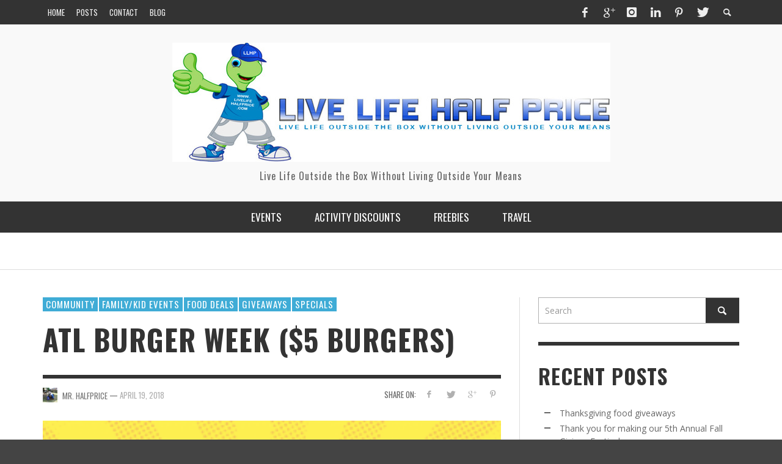

--- FILE ---
content_type: text/html; charset=UTF-8
request_url: http://www.livelifehalfprice.com/food-deals/atl-burger-week-5-burgers/
body_size: 22958
content:
<!DOCTYPE html>
<!--[if lt IE 7]>      <html class="no-js lt-ie9 lt-ie8 lt-ie7" lang="en"> <![endif]-->
<!--[if IE 7]>         <html class="no-js lt-ie9 lt-ie8" lang="en"> <![endif]-->
<!--[if IE 8]>         <html class="no-js lt-ie9" lang="en"> <![endif]-->
<!--[if gt IE 8]><!--> <html class="no-js" lang="en"> <!--<![endif]-->
	<head>
		
		
		<!-- Default Meta Tags -->
		<meta charset="UTF-8">

<link href="//www.google-analytics.com" rel="dns-prefetch">

<meta http-equiv="X-UA-Compatible" content="IE=edge,chrome=1">

<meta name="viewport" content="width=device-width,initial-scale=1.0,user-scalable=yes">

<meta name="description" content="Live Life Outside the Box Without Living Outside Your Means">
<link rel="shortcut icon" href="http://www.livelifehalfprice.com/wp-content/uploads/2016/05/favicon-16x16.png">		
<link rel="apple-touch-icon" href="http://www.livelifehalfprice.com/wp-content/uploads/2016/05/apple-icon-57x57-2.png">
<link rel="apple-touch-icon" sizes="114x114" href="http://www.livelifehalfprice.com/wp-content/uploads/2016/05/apple-icon-114x114.png">
<link rel="apple-touch-icon" sizes="72x72" href="http://www.livelifehalfprice.com/wp-content/uploads/2016/05/apple-icon-72x72.png">
<link rel="apple-touch-icon" sizes="144x144" href="http://www.livelifehalfprice.com/wp-content/uploads/2016/05/apple-icon-144x144.png">
<link rel="pingback" href="http://www.livelifehalfprice.com/xmlrpc.php" />

		<!-- Facebook integration -->
  

<meta property="og:site_name" content="Live Life Half Price">

<meta property="og:url" content="http://www.livelifehalfprice.com/food-deals/atl-burger-week-5-burgers/"/>  
<meta property="og:type" content="article" />
<meta property="og:title" content="ATL Burger Week ($5 Burgers)" />  
<meta property="og:description" content="&nbsp; From April 23-29, 2018, you can indulge with $5 burgers at 40+ restaurants during Atlanta Burger Week . Burgers will be served a la carte (translation: ...">
	<meta property="og:image" content="https://i2.wp.com/www.livelifehalfprice.com/wp-content/uploads/2018/04/atl-burger-week-2018-fb-e1523979116400.png?fit=300%2C301" />



		<!-- css + javascript -->
		
	<!-- This site is optimized with the Yoast SEO plugin v15.4 - https://yoast.com/wordpress/plugins/seo/ -->
	<title>ATL Burger Week ($5 Burgers) &ndash; Live Life Half Price</title>
	<meta name="description" content="Live Life Half Price is a dedication to having fun and not missing out on enjoying life. Don&#039;t let the idea of spending money keep you down. Come visit us for all the discounts, freebies, and fun," />
	<meta name="robots" content="index, follow, max-snippet:-1, max-image-preview:large, max-video-preview:-1" />
	<link rel="canonical" href="http://www.livelifehalfprice.com/food-deals/atl-burger-week-5-burgers/" />
	<meta property="og:locale" content="en_US" />
	<meta property="og:type" content="article" />
	<meta property="og:title" content="ATL Burger Week ($5 Burgers) &ndash; Live Life Half Price" />
	<meta property="og:description" content="Live Life Half Price is a dedication to having fun and not missing out on enjoying life. Don&#039;t let the idea of spending money keep you down. Come visit us for all the discounts, freebies, and fun," />
	<meta property="og:url" content="http://www.livelifehalfprice.com/food-deals/atl-burger-week-5-burgers/" />
	<meta property="og:site_name" content="Live Life Half Price" />
	<meta property="article:publisher" content="https://www.facebook.com/LiveLifeHalfPrice/" />
	<meta property="article:published_time" content="2018-04-19T18:25:54+00:00" />
	<meta property="og:image" content="https://i2.wp.com/www.livelifehalfprice.com/wp-content/uploads/2018/04/atl-burger-week-2018-fb-e1523979116400.png?fit=300%2C301" />
	<meta property="og:image:width" content="300" />
	<meta property="og:image:height" content="301" />
	<meta name="twitter:card" content="summary" />
	<meta name="twitter:creator" content="@LLHP_ATL" />
	<meta name="twitter:site" content="@LLHP_ATL" />
	<meta name="twitter:label1" content="Written by">
	<meta name="twitter:data1" content="Mr. HalfPrice">
	<meta name="twitter:label2" content="Est. reading time">
	<meta name="twitter:data2" content="1 minute">
	<script type="application/ld+json" class="yoast-schema-graph">{"@context":"https://schema.org","@graph":[{"@type":"WebSite","@id":"http://www.livelifehalfprice.com/#website","url":"http://www.livelifehalfprice.com/","name":"Live Life Half Price","description":"Live Life Outside the Box Without Living Outside Your Means","potentialAction":[{"@type":"SearchAction","target":"http://www.livelifehalfprice.com/?s={search_term_string}","query-input":"required name=search_term_string"}],"inLanguage":"en"},{"@type":"ImageObject","@id":"http://www.livelifehalfprice.com/food-deals/atl-burger-week-5-burgers/#primaryimage","inLanguage":"en","url":"https://i2.wp.com/www.livelifehalfprice.com/wp-content/uploads/2018/04/atl-burger-week-2018-fb-e1523979116400.png?fit=300%2C301","width":300,"height":301},{"@type":"WebPage","@id":"http://www.livelifehalfprice.com/food-deals/atl-burger-week-5-burgers/#webpage","url":"http://www.livelifehalfprice.com/food-deals/atl-burger-week-5-burgers/","name":"ATL Burger Week ($5 Burgers) &ndash; Live Life Half Price","isPartOf":{"@id":"http://www.livelifehalfprice.com/#website"},"primaryImageOfPage":{"@id":"http://www.livelifehalfprice.com/food-deals/atl-burger-week-5-burgers/#primaryimage"},"datePublished":"2018-04-19T18:25:54+00:00","dateModified":"2018-04-19T18:25:54+00:00","author":{"@id":"http://www.livelifehalfprice.com/#/schema/person/95100ceed66db52e8225a37c78fd0b34"},"description":"Live Life Half Price is a dedication to having fun and not missing out on enjoying life. Don't let the idea of spending money keep you down. Come visit us for all the discounts, freebies, and fun,","breadcrumb":{"@id":"http://www.livelifehalfprice.com/food-deals/atl-burger-week-5-burgers/#breadcrumb"},"inLanguage":"en","potentialAction":[{"@type":"ReadAction","target":["http://www.livelifehalfprice.com/food-deals/atl-burger-week-5-burgers/"]}]},{"@type":"BreadcrumbList","@id":"http://www.livelifehalfprice.com/food-deals/atl-burger-week-5-burgers/#breadcrumb","itemListElement":[{"@type":"ListItem","position":1,"item":{"@type":"WebPage","@id":"http://www.livelifehalfprice.com/","url":"http://www.livelifehalfprice.com/","name":"Home"}},{"@type":"ListItem","position":2,"item":{"@type":"WebPage","@id":"http://www.livelifehalfprice.com/blog/","url":"http://www.livelifehalfprice.com/blog/","name":"Blog"}},{"@type":"ListItem","position":3,"item":{"@type":"WebPage","@id":"http://www.livelifehalfprice.com/food-deals/atl-burger-week-5-burgers/","url":"http://www.livelifehalfprice.com/food-deals/atl-burger-week-5-burgers/","name":"ATL Burger Week ($5 Burgers)"}}]},{"@type":"Person","@id":"http://www.livelifehalfprice.com/#/schema/person/95100ceed66db52e8225a37c78fd0b34","name":"Mr. HalfPrice","image":{"@type":"ImageObject","@id":"http://www.livelifehalfprice.com/#personlogo","inLanguage":"en","url":"http://1.gravatar.com/avatar/74da858409c4efc751d95e9529007df8?s=96&r=g","caption":"Mr. HalfPrice"},"description":"Owner/CEO of Live Life Half Price. He is down with finding the deals and sharing them with the world. Our passionate visionary is always ready be apart of community togetherness and fun. He believes in building the love for experiences and sharing them with the world."}]}</script>
	<!-- / Yoast SEO plugin. -->


<link rel='dns-prefetch' href='//secure.gravatar.com' />
<link rel='dns-prefetch' href='//s.w.org' />
<link rel='dns-prefetch' href='//v0.wordpress.com' />
<link rel='dns-prefetch' href='//i0.wp.com' />
<link rel='dns-prefetch' href='//i1.wp.com' />
<link rel='dns-prefetch' href='//i2.wp.com' />
<link rel="alternate" type="application/rss+xml" title="Live Life Half Price &raquo; Feed" href="http://www.livelifehalfprice.com/feed/" />
<link rel="alternate" type="application/rss+xml" title="Live Life Half Price &raquo; Comments Feed" href="http://www.livelifehalfprice.com/comments/feed/" />
<link rel="alternate" type="application/rss+xml" title="Live Life Half Price &raquo; ATL Burger Week ($5 Burgers) Comments Feed" href="http://www.livelifehalfprice.com/food-deals/atl-burger-week-5-burgers/feed/" />
		<script type="text/javascript">
			window._wpemojiSettings = {"baseUrl":"https:\/\/s.w.org\/images\/core\/emoji\/12.0.0-1\/72x72\/","ext":".png","svgUrl":"https:\/\/s.w.org\/images\/core\/emoji\/12.0.0-1\/svg\/","svgExt":".svg","source":{"concatemoji":"http:\/\/www.livelifehalfprice.com\/wp-includes\/js\/wp-emoji-release.min.js?ver=5.4.16"}};
			/*! This file is auto-generated */
			!function(e,a,t){var n,r,o,i=a.createElement("canvas"),p=i.getContext&&i.getContext("2d");function s(e,t){var a=String.fromCharCode;p.clearRect(0,0,i.width,i.height),p.fillText(a.apply(this,e),0,0);e=i.toDataURL();return p.clearRect(0,0,i.width,i.height),p.fillText(a.apply(this,t),0,0),e===i.toDataURL()}function c(e){var t=a.createElement("script");t.src=e,t.defer=t.type="text/javascript",a.getElementsByTagName("head")[0].appendChild(t)}for(o=Array("flag","emoji"),t.supports={everything:!0,everythingExceptFlag:!0},r=0;r<o.length;r++)t.supports[o[r]]=function(e){if(!p||!p.fillText)return!1;switch(p.textBaseline="top",p.font="600 32px Arial",e){case"flag":return s([127987,65039,8205,9895,65039],[127987,65039,8203,9895,65039])?!1:!s([55356,56826,55356,56819],[55356,56826,8203,55356,56819])&&!s([55356,57332,56128,56423,56128,56418,56128,56421,56128,56430,56128,56423,56128,56447],[55356,57332,8203,56128,56423,8203,56128,56418,8203,56128,56421,8203,56128,56430,8203,56128,56423,8203,56128,56447]);case"emoji":return!s([55357,56424,55356,57342,8205,55358,56605,8205,55357,56424,55356,57340],[55357,56424,55356,57342,8203,55358,56605,8203,55357,56424,55356,57340])}return!1}(o[r]),t.supports.everything=t.supports.everything&&t.supports[o[r]],"flag"!==o[r]&&(t.supports.everythingExceptFlag=t.supports.everythingExceptFlag&&t.supports[o[r]]);t.supports.everythingExceptFlag=t.supports.everythingExceptFlag&&!t.supports.flag,t.DOMReady=!1,t.readyCallback=function(){t.DOMReady=!0},t.supports.everything||(n=function(){t.readyCallback()},a.addEventListener?(a.addEventListener("DOMContentLoaded",n,!1),e.addEventListener("load",n,!1)):(e.attachEvent("onload",n),a.attachEvent("onreadystatechange",function(){"complete"===a.readyState&&t.readyCallback()})),(n=t.source||{}).concatemoji?c(n.concatemoji):n.wpemoji&&n.twemoji&&(c(n.twemoji),c(n.wpemoji)))}(window,document,window._wpemojiSettings);
		</script>
		<style type="text/css">
img.wp-smiley,
img.emoji {
	display: inline !important;
	border: none !important;
	box-shadow: none !important;
	height: 1em !important;
	width: 1em !important;
	margin: 0 .07em !important;
	vertical-align: -0.1em !important;
	background: none !important;
	padding: 0 !important;
}
</style>
	<link rel='stylesheet' id='wp-block-library-css'  href='http://www.livelifehalfprice.com/wp-includes/css/dist/block-library/style.min.css?ver=5.4.16' type='text/css' media='all' />
<style id='wp-block-library-inline-css' type='text/css'>
.has-text-align-justify{text-align:justify;}
</style>
<link rel='stylesheet' id='vwcss-flexslider-css'  href='http://www.livelifehalfprice.com/wp-content/themes/presso/framework/flexslider/flexslider-custom.css?ver=1.13.0' type='text/css' media='all' />
<link rel='stylesheet' id='vwcss-icon-social-css'  href='http://www.livelifehalfprice.com/wp-content/themes/presso/framework/font-icons/social-icons/css/zocial.css?ver=1.13.0' type='text/css' media='all' />
<link rel='stylesheet' id='vwcss-icon-entypo-css'  href='http://www.livelifehalfprice.com/wp-content/themes/presso/framework/font-icons/entypo/css/entypo.css?ver=1.13.0' type='text/css' media='all' />
<link rel='stylesheet' id='vwcss-icon-symbol-css'  href='http://www.livelifehalfprice.com/wp-content/themes/presso/framework/font-icons/symbol/css/symbol.css?ver=1.13.0' type='text/css' media='all' />
<link rel='stylesheet' id='vwcss-swipebox-css'  href='http://www.livelifehalfprice.com/wp-content/themes/presso/framework/swipebox/swipebox.css?ver=1.13.0' type='text/css' media='all' />
<link rel='stylesheet' id='vwcss-bootstrap-css'  href='http://www.livelifehalfprice.com/wp-content/themes/presso/framework/bootstrap/css/bootstrap.css?ver=1.13.0' type='text/css' media='all' />
<link rel='stylesheet' id='vwcss-theme-css'  href='http://www.livelifehalfprice.com/wp-content/themes/presso/css/theme.css?ver=1.13.0' type='text/css' media='all' />
<link rel='stylesheet' id='social-logos-css'  href='http://www.livelifehalfprice.com/wp-content/plugins/jetpack/_inc/social-logos/social-logos.min.css?ver=9.1.3' type='text/css' media='all' />
<link rel='stylesheet' id='jetpack_css-css'  href='http://www.livelifehalfprice.com/wp-content/plugins/jetpack/css/jetpack.css?ver=9.1.3' type='text/css' media='all' />
<script type='text/javascript' src='http://www.livelifehalfprice.com/wp-includes/js/jquery/jquery.js?ver=1.12.4-wp'></script>
<script type='text/javascript' src='http://www.livelifehalfprice.com/wp-includes/js/jquery/jquery-migrate.min.js?ver=1.4.1'></script>
<script type='text/javascript'>
/* <![CDATA[ */
var related_posts_js_options = {"post_heading":"h4"};
/* ]]> */
</script>
<script type='text/javascript' src='http://www.livelifehalfprice.com/wp-content/plugins/jetpack/_inc/build/related-posts/related-posts.min.js?ver=20191011'></script>
<script type='text/javascript'>
/* <![CDATA[ */
var instant_search = {"blog_url":"http:\/\/www.livelifehalfprice.com","ajax_url":"http:\/\/www.livelifehalfprice.com\/wp-admin\/admin-ajax.php","placeholder":"Search"};
/* ]]> */
</script>
<script type='text/javascript' src='http://www.livelifehalfprice.com/wp-content/themes/presso/framework/instant-search/instant-search.js?ver=1.13.0'></script>
<link rel='https://api.w.org/' href='http://www.livelifehalfprice.com/wp-json/' />
<link rel="EditURI" type="application/rsd+xml" title="RSD" href="http://www.livelifehalfprice.com/xmlrpc.php?rsd" />
<link rel="wlwmanifest" type="application/wlwmanifest+xml" href="http://www.livelifehalfprice.com/wp-includes/wlwmanifest.xml" /> 
<meta name="generator" content="WordPress 5.4.16" />
<link rel='shortlink' href='https://wp.me/p2B2oG-Q7' />
<link rel="alternate" type="application/json+oembed" href="http://www.livelifehalfprice.com/wp-json/oembed/1.0/embed?url=http%3A%2F%2Fwww.livelifehalfprice.com%2Ffood-deals%2Fatl-burger-week-5-burgers%2F" />
<link rel="alternate" type="text/xml+oembed" href="http://www.livelifehalfprice.com/wp-json/oembed/1.0/embed?url=http%3A%2F%2Fwww.livelifehalfprice.com%2Ffood-deals%2Fatl-burger-week-5-burgers%2F&#038;format=xml" />
<script type='text/javascript' data-cfasync='false'>var _mmunch = {'front': false, 'page': false, 'post': false, 'category': false, 'author': false, 'search': false, 'attachment': false, 'tag': false};_mmunch['post'] = true; _mmunch['postData'] = {"ID":3231,"post_name":"atl-burger-week-5-burgers","post_title":"ATL Burger Week ($5 Burgers)","post_type":"post","post_author":"1","post_status":"publish"}; _mmunch['postCategories'] = [{"term_id":50,"name":"Community","slug":"community","term_group":0,"term_taxonomy_id":50,"taxonomy":"category","description":"","parent":0,"count":493,"filter":"raw","cat_ID":50,"category_count":493,"category_description":"","cat_name":"Community","category_nicename":"community","category_parent":0},{"term_id":13,"name":"Family\/Kid Events","slug":"kid-events","term_group":0,"term_taxonomy_id":13,"taxonomy":"category","description":"Kid-friendly events","parent":3,"count":802,"filter":"raw","cat_ID":13,"category_count":802,"category_description":"Kid-friendly events","cat_name":"Family\/Kid Events","category_nicename":"kid-events","category_parent":3},{"term_id":52,"name":"Food Deals","slug":"food-deals","term_group":0,"term_taxonomy_id":52,"taxonomy":"category","description":"","parent":0,"count":301,"filter":"raw","cat_ID":52,"category_count":301,"category_description":"","cat_name":"Food Deals","category_nicename":"food-deals","category_parent":0},{"term_id":101,"name":"Giveaways","slug":"giveaways","term_group":0,"term_taxonomy_id":101,"taxonomy":"category","description":"","parent":54,"count":484,"filter":"raw","cat_ID":101,"category_count":484,"category_description":"","cat_name":"Giveaways","category_nicename":"giveaways","category_parent":54},{"term_id":39,"name":"Specials","slug":"specials","term_group":0,"term_taxonomy_id":39,"taxonomy":"category","description":"","parent":0,"count":581,"filter":"raw","cat_ID":39,"category_count":581,"category_description":"","cat_name":"Specials","category_nicename":"specials","category_parent":0}]; _mmunch['postTags'] = false; _mmunch['postAuthor'] = {"name":"Mr. HalfPrice","ID":1};</script><script data-cfasync="false" src="//a.mailmunch.co/app/v1/site.js" id="mailmunch-script" data-plugin="mc_mm" data-mailmunch-site-id="230829" async></script><style type='text/css'>img#wpstats{display:none}</style><style type="text/css">.recentcomments a{display:inline !important;padding:0 !important;margin:0 !important;}</style><!-- All in one Favicon 4.8 --><link rel="shortcut icon" href="http://www.livelifehalfprice.com/wp-content/uploads/2016/05/favicon.ico" />
<link rel="icon" href="http://www.livelifehalfprice.com/wp-content/uploads/2016/05/animated_favicon1.gif" type="image/gif"/>
<link rel="icon" href="http://www.livelifehalfprice.com/wp-content/uploads/2016/05/favicon-32x32.png" type="image/png"/>
<link rel="apple-touch-icon" href="http://www.livelifehalfprice.com/wp-content/uploads/2016/05/apple-icon-57x57.png" />
			<style type="text/css">
				/* If html does not have either class, do not show lazy loaded images. */
				html:not( .jetpack-lazy-images-js-enabled ):not( .js ) .jetpack-lazy-image {
					display: none;
				}
			</style>
			<script>
				document.documentElement.classList.add(
					'jetpack-lazy-images-js-enabled'
				);
			</script>
		<link rel="icon" href="https://i2.wp.com/www.livelifehalfprice.com/wp-content/uploads/2016/05/cropped-11202100_890161571043550_7424287658975594142_n1.jpg?fit=32%2C32" sizes="32x32" />
<link rel="icon" href="https://i2.wp.com/www.livelifehalfprice.com/wp-content/uploads/2016/05/cropped-11202100_890161571043550_7424287658975594142_n1.jpg?fit=192%2C192" sizes="192x192" />
<link rel="apple-touch-icon" href="https://i2.wp.com/www.livelifehalfprice.com/wp-content/uploads/2016/05/cropped-11202100_890161571043550_7424287658975594142_n1.jpg?fit=180%2C180" />
<meta name="msapplication-TileImage" content="https://i2.wp.com/www.livelifehalfprice.com/wp-content/uploads/2016/05/cropped-11202100_890161571043550_7424287658975594142_n1.jpg?fit=270%2C270" />
<link href='http://fonts.googleapis.com/css?family=Oswald:400,400italic,700,700italic,700,700italic|Open+Sans:400,400italic,700,700italic,400,400italic&#038;subset=latin,latin-ext,cyrillic,cyrillic-ext,greek-ext,greek,vietnamese' rel='stylesheet' type='text/css'>	<style type="text/css">
				
				
		::selection { color: white; background-color: #3facd6; }
		h1, h2, h3, h4, h5, h6 {
			font-family: Oswald, sans-serif;
			font-weight: 700;
			color: #333333;
		}
		h1 { line-height: 1.1; }
		h2 { line-height: 1.2; }
		h3, h4, h5, h6 { line-height: 1.4; }
		body {
			font-family: Open Sans, sans-serif;
			font-size: 14px;
			font-weight: 400;
			color: #666666;
		}

		.header-font,
		woocommerce div.product .woocommerce-tabs ul.tabs li, .woocommerce-page div.product .woocommerce-tabs ul.tabs li, .woocommerce #content div.product .woocommerce-tabs ul.tabs li, .woocommerce-page #content div.product .woocommerce-tabs ul.tabs li
		{ font-family: Oswald, sans-serif; font-weight: 700; }
		.header-font-color { color: #333333; }

		.wp-caption p.wp-caption-text {
			color: #333333;
			border-bottom-color: #333333;
		}
		
		.body-font { font-family: Open Sans, sans-serif; font-weight: 400; }

		/* Only header font, No font-weight */
		.mobile-nav,
		.top-nav,
		.comment .author > span, .pingback .author > span, 
		.label, .tagcloud a,
		.woocommerce .product_meta .post-tags a,
		.bbp-topic-tags a,
		.woocommerce div.product span.price, .woocommerce-page div.product span.price, .woocommerce #content div.product span.price, .woocommerce-page #content div.product span.price, .woocommerce div.product p.price, .woocommerce-page div.product p.price, .woocommerce #content div.product p.price, .woocommerce-page #content div.product p.price,
		.main-nav .menu-link { font-family: Oswald, sans-serif; }

		/* Primary Color */
		.primary-bg,
		.label, .tagcloud a,
		.woocommerce nav.woocommerce-pagination ul li span.current, .woocommerce-page nav.woocommerce-pagination ul li span.current, .woocommerce #content nav.woocommerce-pagination ul li span.current, .woocommerce-page #content nav.woocommerce-pagination ul li span.current, .woocommerce nav.woocommerce-pagination ul li a:hover, .woocommerce-page nav.woocommerce-pagination ul li a:hover, .woocommerce #content nav.woocommerce-pagination ul li a:hover, .woocommerce-page #content nav.woocommerce-pagination ul li a:hover, .woocommerce nav.woocommerce-pagination ul li a:focus, .woocommerce-page nav.woocommerce-pagination ul li a:focus, .woocommerce #content nav.woocommerce-pagination ul li a:focus, .woocommerce-page #content nav.woocommerce-pagination ul li a:focus,
		#pagination > span {
			background-color: #3facd6;
		}
		a, .social-share a:hover, .site-social-icons a:hover,
		.bbp-topic-header a:hover,
		.bbp-forum-header a:hover,
		.bbp-reply-header a:hover { color: #3facd6; }
		.button-primary { color: #3facd6; border-color: #3facd6; }
		.primary-border { border-color: #3facd6; }

		/* Top-bar Colors */
		.top-bar {
			background-color: #333333;
			color: #eeeeee;
		}

		#open-mobile-nav, .top-nav  a, .top-bar-right > a {
			color: #eeeeee;
		}

		#open-mobile-nav:hover, .top-nav  a:hover, .top-bar-right > a:hover {
			background-color: #3facd6;
			color: #ffffff;
		}

		.top-nav .menu-item:hover { background-color: #3facd6; }
		.top-nav .menu-item:hover > a { color: #ffffff; }

		/* Header Colors */
		.main-bar {
			background-color: #f9f9f9;
			color: #bbbbbb;
		}

		/* Main Navigation Colors */
		.main-nav-bar {
			background-color: #333333;
		}

		.main-nav-bar, .main-nav > .menu-item > a {
			color: #ffffff;
		}

		.main-nav .menu-item:hover > .menu-link,
		.main-nav > .current-menu-ancestor > a,
		.main-nav > .current-menu-item > a {
			background-color: #3facd6;
			color: #ffffff;
		}

		/* Widgets */
		.widget_vw_widget_social_subscription .social-subscription:hover .social-subscription-icon { background-color: #3facd6; }
		.widget_vw_widget_social_subscription .social-subscription:hover .social-subscription-count { color: #3facd6; }

		.widget_vw_widget_categories a:hover { color: #3facd6; }

		/* Footer Colors */
		#footer {
			background-color: #111111;
		}

		#footer .widget-title {
			color: #3facd6;
		}

		#footer,
		#footer .title,
		#footer .comment-author,
		#footer .social-subscription-count
		{ color: #999999; }

		.copyright {
			background-color: #000000;
		}
		.copyright, .copyright a {
			color: #dddddd;
		}

		/* Custom Styles */
					</style>
	
		<!-- HTML5 shim and Respond.js IE8 support of HTML5 elements and media queries -->
		<!--[if lt IE 9]>
			<script src="//cdnjs.cloudflare.com/ajax/libs/html5shiv/3.7/html5shiv.min.js"></script>
			<script src="//cdnjs.cloudflare.com/ajax/libs/respond.js/1.3.0/respond.min.js"></script>
		<![endif]-->
	</head>
	<body id="top" class="post-template-default single single-post postid-3231 single-format-standard site-layout-full-large site-enable-post-box-effects">

			<nav id="mobile-nav-wrapper" role="navigation"></nav>
			<div id="off-canvas-body-inner">

				<!-- Top Bar -->
				<div id="top-bar" class="top-bar">
					<div class="container">
						<div class="row">
							<div class="col-sm-12">
								<div class="top-bar-right">

									
									<a class="site-social-icon" href="https://www.facebook.com/LiveLifeHalfPrice" title="Facebook" target="_blank"><i class="icon-social-facebook"></i></a><a class="site-social-icon" href="https://plus.google.com/u/2/104717094027868197865" title="Google+" target="_blank"><i class="icon-social-gplus"></i></a><a class="site-social-icon" href="https://www.instagram.com/livelife_halfprice/" title="Instagram" target="_blank"><i class="icon-social-instagram"></i></a><a class="site-social-icon" href="https://www.linkedin.com/hp/?dnr=cpwXE_DLAS8zHdruc19CM3FIASlpPkTvvr1v" title="LinkedIn" target="_blank"><i class="icon-social-linkedin"></i></a><a class="site-social-icon" href="https://www.pinterest.com/llhp12/" title="Pinterest" target="_blank"><i class="icon-social-pinterest"></i></a><a class="site-social-icon" href="https://twitter.com/llhp_atl" title="Twitter" target="_blank"><i class="icon-social-twitter"></i></a>
									<a class="instant-search-icon" href="#menu1"><i class="icon-entypo-search"></i></a>
								</div>

								<a id="open-mobile-nav" href="#mobile-nav" title="Search"><i class="icon-entypo-menu"></i></a>
								
								<nav id="top-nav-wrapper">
								<ul id="menu-top-menu" class="top-nav list-unstyled clearfix"><li id="nav-menu-item-374" class="main-menu-item  menu-item-even menu-item-depth-0 menu-item menu-item-type-custom menu-item-object-custom menu-item-home"><a href="http://www.livelifehalfprice.com" class="menu-link main-menu-link"><span>Home</span></a></li>
<li id="nav-menu-item-380" class="main-menu-item  menu-item-even menu-item-depth-0 menu-item menu-item-type-custom menu-item-object-custom"><a href="http://www.livelifehalfprice.com/category/freebies/" class="menu-link main-menu-link"><span>Posts</span></a></li>
<li id="nav-menu-item-396" class="main-menu-item  menu-item-even menu-item-depth-0 menu-item menu-item-type-post_type menu-item-object-page"><a href="http://www.livelifehalfprice.com/contact/" class="menu-link main-menu-link"><span>Contact</span></a></li>
<li id="nav-menu-item-397" class="main-menu-item  menu-item-even menu-item-depth-0 menu-item menu-item-type-post_type menu-item-object-page current_page_parent"><a href="http://www.livelifehalfprice.com/blog/" class="menu-link main-menu-link"><span>Blog</span></a></li>
</ul>								</nav>
								
							</div>
						</div>
					</div>
				</div>
				<!-- End Top Bar -->
				
				<!-- Main Bar -->
								<header class="main-bar header-layout-center-logo">
					<div class="container">
						<div class="row">
							<div class="col-sm-12">
								<div id="logo" class="">
									<a href="http://www.livelifehalfprice.com/">
																													<img src="http://www.livelifehalfprice.com/wp-content/uploads/2015/06/imageedit_2_5448336418.jpg" alt="Live Life Half Price" class="logo-original" />
																												<h2 id="site-tagline" class="subtitle">Live Life Outside the Box Without Living Outside Your Means</h2>
																		</a>
								</div>
							
																
							</div>
						</div>
					</div>
				</header>
				<!-- End Main Bar -->

				<!-- Main Navigation Bar -->
				<div class="main-nav-bar header-layout-center-logo">
					<div class="container">
						<div class="row">
							<div class="col-sm-12">
								<nav id="main-nav-wrapper"><ul id="menu-main-menu" class="main-nav list-unstyled"><li id="nav-menu-item-379" class="main-menu-item  menu-item-even menu-item-depth-0 menu-item menu-item-type-taxonomy menu-item-object-category menu-item-has-children"><a href="http://www.livelifehalfprice.com/activity-discounts/" class="menu-link main-menu-link"><span>Events</span></a><div class="sub-menu-container">
<ul class="sub-menu menu-odd  menu-depth-1">
	<li id="nav-menu-item-464" class="sub-menu-item  menu-item-odd menu-item-depth-1 menu-item menu-item-type-taxonomy menu-item-object-category current-post-ancestor current-menu-parent current-post-parent menu-item-has-children"><a href="http://www.livelifehalfprice.com/events/kid-events/" class="menu-link sub-menu-link"><span>Family/Kid Events</span></a></li>
	<li id="nav-menu-item-469" class="sub-menu-item  menu-item-odd menu-item-depth-1 menu-item menu-item-type-taxonomy menu-item-object-category"><a href="http://www.livelifehalfprice.com/events/other-events/" class="menu-link sub-menu-link"><span>Other Events</span></a></li>
</ul>
					<ul class="sub-posts">
						<li class="col-sm-4"><article class="post-6777 post-box post-box-large-thumbnail">
			<div class="post-thumbnail-wrapper">
			
						<a href="http://www.livelifehalfprice.com/activity-discounts/thank-you-for-making-our-5th-annual-fall-givings-festival-a-success/" title="Permalink to Thank you for making our 5th Annual Fall Givings Festival a success" rel="bookmark">
							<img width="360" height="200" src="https://i0.wp.com/www.livelifehalfprice.com/wp-content/uploads/2025/10/1000006366-scaled.jpg?resize=360%2C200" class="attachment-vw_small size-vw_small wp-post-image jetpack-lazy-image" alt="" data-attachment-id="6788" data-permalink="http://www.livelifehalfprice.com/activity-discounts/thank-you-for-making-our-5th-annual-fall-givings-festival-a-success/attachment/1000006366/" data-orig-file="https://i0.wp.com/www.livelifehalfprice.com/wp-content/uploads/2025/10/1000006366-scaled.jpg?fit=2560%2C1920" data-orig-size="2560,1920" data-comments-opened="1" data-image-meta="{&quot;aperture&quot;:&quot;1.7&quot;,&quot;credit&quot;:&quot;&quot;,&quot;camera&quot;:&quot;OnePlus Nord N30 5G&quot;,&quot;caption&quot;:&quot;&quot;,&quot;created_timestamp&quot;:&quot;1761399728&quot;,&quot;copyright&quot;:&quot;&quot;,&quot;focal_length&quot;:&quot;5.24&quot;,&quot;iso&quot;:&quot;50&quot;,&quot;shutter_speed&quot;:&quot;0.0010548523206751&quot;,&quot;title&quot;:&quot;&quot;,&quot;orientation&quot;:&quot;1&quot;}" data-image-title="1000006366" data-image-description="" data-medium-file="https://i0.wp.com/www.livelifehalfprice.com/wp-content/uploads/2025/10/1000006366-scaled.jpg?fit=300%2C225" data-large-file="https://i0.wp.com/www.livelifehalfprice.com/wp-content/uploads/2025/10/1000006366-scaled.jpg?fit=1024%2C768" data-lazy-srcset="https://i0.wp.com/www.livelifehalfprice.com/wp-content/uploads/2025/10/1000006366-scaled.jpg?resize=360%2C200 360w, https://i0.wp.com/www.livelifehalfprice.com/wp-content/uploads/2025/10/1000006366-scaled.jpg?zoom=2&amp;resize=360%2C200 720w, https://i0.wp.com/www.livelifehalfprice.com/wp-content/uploads/2025/10/1000006366-scaled.jpg?zoom=3&amp;resize=360%2C200 1080w" data-lazy-sizes="(max-width: 360px) 100vw, 360px" data-lazy-src="https://i0.wp.com/www.livelifehalfprice.com/wp-content/uploads/2025/10/1000006366-scaled.jpg?resize=360%2C200&amp;is-pending-load=1" srcset="[data-uri]" />			</a>

		</div>
		
	<div class="post-box-inner">
				
		<h3 class="title"><a href="http://www.livelifehalfprice.com/activity-discounts/thank-you-for-making-our-5th-annual-fall-givings-festival-a-success/" title="Permalink to Thank you for making our 5th Annual Fall Givings Festival a success" rel="bookmark">Thank you for making our 5th Annual Fall Givings Festival a success</a></h3>
		<div class="post-meta header-font">
						<img alt src="http://1.gravatar.com/avatar/74da858409c4efc751d95e9529007df8?s=32&#038;r=g" class="avatar avatar-32 photo jetpack-lazy-image" height="32" width="32" data-lazy-srcset="http://1.gravatar.com/avatar/74da858409c4efc751d95e9529007df8?s=64&#038;r=g 2x" data-lazy-src="http://1.gravatar.com/avatar/74da858409c4efc751d95e9529007df8?s=32&amp;is-pending-load=1#038;r=g" srcset="[data-uri]"><noscript><img alt='' src='http://1.gravatar.com/avatar/74da858409c4efc751d95e9529007df8?s=32&#038;r=g' srcset='http://1.gravatar.com/avatar/74da858409c4efc751d95e9529007df8?s=64&#038;r=g 2x' class='avatar avatar-32 photo' height='32' width='32' /></noscript>			<a class="author-name" href="http://www.livelifehalfprice.com/author/admin/" title="View all posts by Mr. HalfPrice">Mr. HalfPrice</a><span class="post-meta-separator">,</span>
			<a href="http://www.livelifehalfprice.com/activity-discounts/thank-you-for-making-our-5th-annual-fall-givings-festival-a-success/" class="post-date" title="Permalink to Thank you for making our 5th Annual Fall Givings Festival a success" rel="bookmark">October 25, 2025</a>
		</div>
	</div>

</article></li><li class="col-sm-4"><article class="post-6753 post-box post-box-large-thumbnail">
			<div class="post-thumbnail-wrapper">
			
						<a href="http://www.livelifehalfprice.com/activity-discounts/our-annual-bookbag-giveaway/" title="Permalink to Our Annual Bookbag Giveaway" rel="bookmark">
							<img width="360" height="200" src="https://i1.wp.com/www.livelifehalfprice.com/wp-content/uploads/2025/08/1000067169-scaled.jpg?resize=360%2C200" class="attachment-vw_small size-vw_small wp-post-image jetpack-lazy-image" alt="" data-attachment-id="6771" data-permalink="http://www.livelifehalfprice.com/activity-discounts/our-annual-bookbag-giveaway/attachment/1000067169/" data-orig-file="https://i1.wp.com/www.livelifehalfprice.com/wp-content/uploads/2025/08/1000067169-scaled.jpg?fit=2560%2C2560" data-orig-size="2560,2560" data-comments-opened="1" data-image-meta="{&quot;aperture&quot;:&quot;1.7&quot;,&quot;credit&quot;:&quot;&quot;,&quot;camera&quot;:&quot;OnePlus Nord N30 5G&quot;,&quot;caption&quot;:&quot;&quot;,&quot;created_timestamp&quot;:&quot;1753547801&quot;,&quot;copyright&quot;:&quot;&quot;,&quot;focal_length&quot;:&quot;5.24&quot;,&quot;iso&quot;:&quot;50&quot;,&quot;shutter_speed&quot;:&quot;0.00087032201914708&quot;,&quot;title&quot;:&quot;&quot;,&quot;orientation&quot;:&quot;1&quot;}" data-image-title="1000067169" data-image-description="" data-medium-file="https://i1.wp.com/www.livelifehalfprice.com/wp-content/uploads/2025/08/1000067169-scaled.jpg?fit=300%2C300" data-large-file="https://i1.wp.com/www.livelifehalfprice.com/wp-content/uploads/2025/08/1000067169-scaled.jpg?fit=1024%2C1024" data-lazy-srcset="https://i1.wp.com/www.livelifehalfprice.com/wp-content/uploads/2025/08/1000067169-scaled.jpg?resize=360%2C200 360w, https://i1.wp.com/www.livelifehalfprice.com/wp-content/uploads/2025/08/1000067169-scaled.jpg?zoom=2&amp;resize=360%2C200 720w, https://i1.wp.com/www.livelifehalfprice.com/wp-content/uploads/2025/08/1000067169-scaled.jpg?zoom=3&amp;resize=360%2C200 1080w" data-lazy-sizes="(max-width: 360px) 100vw, 360px" data-lazy-src="https://i1.wp.com/www.livelifehalfprice.com/wp-content/uploads/2025/08/1000067169-scaled.jpg?resize=360%2C200&amp;is-pending-load=1" srcset="[data-uri]" />			</a>

		</div>
		
	<div class="post-box-inner">
				
		<h3 class="title"><a href="http://www.livelifehalfprice.com/activity-discounts/our-annual-bookbag-giveaway/" title="Permalink to Our Annual Bookbag Giveaway" rel="bookmark">Our Annual Bookbag Giveaway</a></h3>
		<div class="post-meta header-font">
						<img alt src="http://1.gravatar.com/avatar/74da858409c4efc751d95e9529007df8?s=32&#038;r=g" class="avatar avatar-32 photo jetpack-lazy-image" height="32" width="32" data-lazy-srcset="http://1.gravatar.com/avatar/74da858409c4efc751d95e9529007df8?s=64&#038;r=g 2x" data-lazy-src="http://1.gravatar.com/avatar/74da858409c4efc751d95e9529007df8?s=32&amp;is-pending-load=1#038;r=g" srcset="[data-uri]"><noscript><img alt='' src='http://1.gravatar.com/avatar/74da858409c4efc751d95e9529007df8?s=32&#038;r=g' srcset='http://1.gravatar.com/avatar/74da858409c4efc751d95e9529007df8?s=64&#038;r=g 2x' class='avatar avatar-32 photo' height='32' width='32' /></noscript>			<a class="author-name" href="http://www.livelifehalfprice.com/author/admin/" title="View all posts by Mr. HalfPrice">Mr. HalfPrice</a><span class="post-meta-separator">,</span>
			<a href="http://www.livelifehalfprice.com/activity-discounts/our-annual-bookbag-giveaway/" class="post-date" title="Permalink to Our Annual Bookbag Giveaway" rel="bookmark">August 30, 2025</a>
		</div>
	</div>

</article></li><li class="col-sm-4"><article class="post-6737 post-box post-box-large-thumbnail">
			<div class="post-thumbnail-wrapper">
			
						<a href="http://www.livelifehalfprice.com/activity-discounts/adult/money-matters/brandon-and-dannica-birthday-giveback/" title="Permalink to Brandon and Dannica Birthday Giveback" rel="bookmark">
							<img width="360" height="200" src="https://i0.wp.com/www.livelifehalfprice.com/wp-content/uploads/2025/08/1000068407.jpg?resize=360%2C200" class="attachment-vw_small size-vw_small wp-post-image jetpack-lazy-image" alt="" data-attachment-id="6742" data-permalink="http://www.livelifehalfprice.com/activity-discounts/adult/money-matters/brandon-and-dannica-birthday-giveback/attachment/1000068407/" data-orig-file="https://i0.wp.com/www.livelifehalfprice.com/wp-content/uploads/2025/08/1000068407.jpg?fit=1825%2C1800" data-orig-size="1825,1800" data-comments-opened="1" data-image-meta="{&quot;aperture&quot;:&quot;1.7&quot;,&quot;credit&quot;:&quot;&quot;,&quot;camera&quot;:&quot;OnePlus Nord N30 5G&quot;,&quot;caption&quot;:&quot;&quot;,&quot;created_timestamp&quot;:&quot;1755349771&quot;,&quot;copyright&quot;:&quot;&quot;,&quot;focal_length&quot;:&quot;5.24&quot;,&quot;iso&quot;:&quot;50&quot;,&quot;shutter_speed&quot;:&quot;0.0010235414534289&quot;,&quot;title&quot;:&quot;&quot;,&quot;orientation&quot;:&quot;1&quot;}" data-image-title="1000068407" data-image-description="" data-medium-file="https://i0.wp.com/www.livelifehalfprice.com/wp-content/uploads/2025/08/1000068407.jpg?fit=300%2C296" data-large-file="https://i0.wp.com/www.livelifehalfprice.com/wp-content/uploads/2025/08/1000068407.jpg?fit=1024%2C1010" data-lazy-srcset="https://i0.wp.com/www.livelifehalfprice.com/wp-content/uploads/2025/08/1000068407.jpg?resize=360%2C200 360w, https://i0.wp.com/www.livelifehalfprice.com/wp-content/uploads/2025/08/1000068407.jpg?zoom=2&amp;resize=360%2C200 720w, https://i0.wp.com/www.livelifehalfprice.com/wp-content/uploads/2025/08/1000068407.jpg?zoom=3&amp;resize=360%2C200 1080w" data-lazy-sizes="(max-width: 360px) 100vw, 360px" data-lazy-src="https://i0.wp.com/www.livelifehalfprice.com/wp-content/uploads/2025/08/1000068407.jpg?resize=360%2C200&amp;is-pending-load=1" srcset="[data-uri]" />			</a>

		</div>
		
	<div class="post-box-inner">
				
		<h3 class="title"><a href="http://www.livelifehalfprice.com/activity-discounts/adult/money-matters/brandon-and-dannica-birthday-giveback/" title="Permalink to Brandon and Dannica Birthday Giveback" rel="bookmark">Brandon and Dannica Birthday Giveback</a></h3>
		<div class="post-meta header-font">
						<img alt src="http://1.gravatar.com/avatar/74da858409c4efc751d95e9529007df8?s=32&#038;r=g" class="avatar avatar-32 photo jetpack-lazy-image" height="32" width="32" data-lazy-srcset="http://1.gravatar.com/avatar/74da858409c4efc751d95e9529007df8?s=64&#038;r=g 2x" data-lazy-src="http://1.gravatar.com/avatar/74da858409c4efc751d95e9529007df8?s=32&amp;is-pending-load=1#038;r=g" srcset="[data-uri]"><noscript><img alt='' src='http://1.gravatar.com/avatar/74da858409c4efc751d95e9529007df8?s=32&#038;r=g' srcset='http://1.gravatar.com/avatar/74da858409c4efc751d95e9529007df8?s=64&#038;r=g 2x' class='avatar avatar-32 photo' height='32' width='32' /></noscript>			<a class="author-name" href="http://www.livelifehalfprice.com/author/admin/" title="View all posts by Mr. HalfPrice">Mr. HalfPrice</a><span class="post-meta-separator">,</span>
			<a href="http://www.livelifehalfprice.com/activity-discounts/adult/money-matters/brandon-and-dannica-birthday-giveback/" class="post-date" title="Permalink to Brandon and Dannica Birthday Giveback" rel="bookmark">August 30, 2025</a>
		</div>
	</div>

</article></li>					</ul>

				</div>
</li>
<li id="nav-menu-item-376" class="main-menu-item  menu-item-even menu-item-depth-0 menu-item menu-item-type-taxonomy menu-item-object-category menu-item-has-children"><a href="http://www.livelifehalfprice.com/freebies/" class="menu-link main-menu-link"><span>Activity Discounts</span></a><div class="sub-menu-container">
<ul class="sub-menu menu-odd  menu-depth-1">
	<li id="nav-menu-item-465" class="sub-menu-item  menu-item-odd menu-item-depth-1 menu-item menu-item-type-taxonomy menu-item-object-category"><a href="http://www.livelifehalfprice.com/activity-discounts/adult/" class="menu-link sub-menu-link"><span>Adult Activities</span></a></li>
	<li id="nav-menu-item-466" class="sub-menu-item  menu-item-odd menu-item-depth-1 menu-item menu-item-type-taxonomy menu-item-object-category"><a href="http://www.livelifehalfprice.com/activity-discounts/family-kids/" class="menu-link sub-menu-link"><span>Family/Kids</span></a></li>
	<li id="nav-menu-item-467" class="sub-menu-item  menu-item-odd menu-item-depth-1 menu-item menu-item-type-taxonomy menu-item-object-category"><a href="http://www.livelifehalfprice.com/activity-discounts/sports-activity-discounts/" class="menu-link sub-menu-link"><span>Sports/Adventure</span></a></li>
</ul>
					<ul class="sub-posts">
						<li class="col-sm-4"><article class="post-6811 post-box post-box-large-thumbnail">
			<div class="post-thumbnail-wrapper">
			
						<a href="http://www.livelifehalfprice.com/specials/thanksgiving-food-giveaways/" title="Permalink to Thanksgiving food giveaways" rel="bookmark">
							<img width="304" height="166" src="https://i0.wp.com/www.livelifehalfprice.com/wp-content/uploads/2025/11/download.jpg?resize=304%2C166" class="attachment-vw_small size-vw_small wp-post-image jetpack-lazy-image" alt="" data-attachment-id="6812" data-permalink="http://www.livelifehalfprice.com/specials/thanksgiving-food-giveaways/attachment/download-7/" data-orig-file="https://i0.wp.com/www.livelifehalfprice.com/wp-content/uploads/2025/11/download.jpg?fit=304%2C166" data-orig-size="304,166" data-comments-opened="1" data-image-meta="{&quot;aperture&quot;:&quot;0&quot;,&quot;credit&quot;:&quot;&quot;,&quot;camera&quot;:&quot;&quot;,&quot;caption&quot;:&quot;&quot;,&quot;created_timestamp&quot;:&quot;0&quot;,&quot;copyright&quot;:&quot;&quot;,&quot;focal_length&quot;:&quot;0&quot;,&quot;iso&quot;:&quot;0&quot;,&quot;shutter_speed&quot;:&quot;0&quot;,&quot;title&quot;:&quot;&quot;,&quot;orientation&quot;:&quot;0&quot;}" data-image-title="download" data-image-description="" data-medium-file="https://i0.wp.com/www.livelifehalfprice.com/wp-content/uploads/2025/11/download.jpg?fit=300%2C164" data-large-file="https://i0.wp.com/www.livelifehalfprice.com/wp-content/uploads/2025/11/download.jpg?fit=304%2C166" data-lazy-srcset="https://i0.wp.com/www.livelifehalfprice.com/wp-content/uploads/2025/11/download.jpg?w=304 304w, https://i0.wp.com/www.livelifehalfprice.com/wp-content/uploads/2025/11/download.jpg?resize=300%2C164 300w" data-lazy-sizes="(max-width: 304px) 100vw, 304px" data-lazy-src="https://i0.wp.com/www.livelifehalfprice.com/wp-content/uploads/2025/11/download.jpg?resize=304%2C166&amp;is-pending-load=1" srcset="[data-uri]" />			</a>

		</div>
		
	<div class="post-box-inner">
				
		<h3 class="title"><a href="http://www.livelifehalfprice.com/specials/thanksgiving-food-giveaways/" title="Permalink to Thanksgiving food giveaways" rel="bookmark">Thanksgiving food giveaways</a></h3>
		<div class="post-meta header-font">
						<img alt src="http://1.gravatar.com/avatar/74da858409c4efc751d95e9529007df8?s=32&#038;r=g" class="avatar avatar-32 photo jetpack-lazy-image" height="32" width="32" data-lazy-srcset="http://1.gravatar.com/avatar/74da858409c4efc751d95e9529007df8?s=64&#038;r=g 2x" data-lazy-src="http://1.gravatar.com/avatar/74da858409c4efc751d95e9529007df8?s=32&amp;is-pending-load=1#038;r=g" srcset="[data-uri]"><noscript><img alt='' src='http://1.gravatar.com/avatar/74da858409c4efc751d95e9529007df8?s=32&#038;r=g' srcset='http://1.gravatar.com/avatar/74da858409c4efc751d95e9529007df8?s=64&#038;r=g 2x' class='avatar avatar-32 photo' height='32' width='32' /></noscript>			<a class="author-name" href="http://www.livelifehalfprice.com/author/admin/" title="View all posts by Mr. HalfPrice">Mr. HalfPrice</a><span class="post-meta-separator">,</span>
			<a href="http://www.livelifehalfprice.com/specials/thanksgiving-food-giveaways/" class="post-date" title="Permalink to Thanksgiving food giveaways" rel="bookmark">November 5, 2025</a>
		</div>
	</div>

</article></li><li class="col-sm-4"><article class="post-6777 post-box post-box-large-thumbnail">
			<div class="post-thumbnail-wrapper">
			
						<a href="http://www.livelifehalfprice.com/activity-discounts/thank-you-for-making-our-5th-annual-fall-givings-festival-a-success/" title="Permalink to Thank you for making our 5th Annual Fall Givings Festival a success" rel="bookmark">
							<img width="360" height="200" src="https://i0.wp.com/www.livelifehalfprice.com/wp-content/uploads/2025/10/1000006366-scaled.jpg?resize=360%2C200" class="attachment-vw_small size-vw_small wp-post-image jetpack-lazy-image" alt="" data-attachment-id="6788" data-permalink="http://www.livelifehalfprice.com/activity-discounts/thank-you-for-making-our-5th-annual-fall-givings-festival-a-success/attachment/1000006366/" data-orig-file="https://i0.wp.com/www.livelifehalfprice.com/wp-content/uploads/2025/10/1000006366-scaled.jpg?fit=2560%2C1920" data-orig-size="2560,1920" data-comments-opened="1" data-image-meta="{&quot;aperture&quot;:&quot;1.7&quot;,&quot;credit&quot;:&quot;&quot;,&quot;camera&quot;:&quot;OnePlus Nord N30 5G&quot;,&quot;caption&quot;:&quot;&quot;,&quot;created_timestamp&quot;:&quot;1761399728&quot;,&quot;copyright&quot;:&quot;&quot;,&quot;focal_length&quot;:&quot;5.24&quot;,&quot;iso&quot;:&quot;50&quot;,&quot;shutter_speed&quot;:&quot;0.0010548523206751&quot;,&quot;title&quot;:&quot;&quot;,&quot;orientation&quot;:&quot;1&quot;}" data-image-title="1000006366" data-image-description="" data-medium-file="https://i0.wp.com/www.livelifehalfprice.com/wp-content/uploads/2025/10/1000006366-scaled.jpg?fit=300%2C225" data-large-file="https://i0.wp.com/www.livelifehalfprice.com/wp-content/uploads/2025/10/1000006366-scaled.jpg?fit=1024%2C768" data-lazy-srcset="https://i0.wp.com/www.livelifehalfprice.com/wp-content/uploads/2025/10/1000006366-scaled.jpg?resize=360%2C200 360w, https://i0.wp.com/www.livelifehalfprice.com/wp-content/uploads/2025/10/1000006366-scaled.jpg?zoom=2&amp;resize=360%2C200 720w, https://i0.wp.com/www.livelifehalfprice.com/wp-content/uploads/2025/10/1000006366-scaled.jpg?zoom=3&amp;resize=360%2C200 1080w" data-lazy-sizes="(max-width: 360px) 100vw, 360px" data-lazy-src="https://i0.wp.com/www.livelifehalfprice.com/wp-content/uploads/2025/10/1000006366-scaled.jpg?resize=360%2C200&amp;is-pending-load=1" srcset="[data-uri]" />			</a>

		</div>
		
	<div class="post-box-inner">
				
		<h3 class="title"><a href="http://www.livelifehalfprice.com/activity-discounts/thank-you-for-making-our-5th-annual-fall-givings-festival-a-success/" title="Permalink to Thank you for making our 5th Annual Fall Givings Festival a success" rel="bookmark">Thank you for making our 5th Annual Fall Givings Festival a success</a></h3>
		<div class="post-meta header-font">
						<img alt src="http://1.gravatar.com/avatar/74da858409c4efc751d95e9529007df8?s=32&#038;r=g" class="avatar avatar-32 photo jetpack-lazy-image" height="32" width="32" data-lazy-srcset="http://1.gravatar.com/avatar/74da858409c4efc751d95e9529007df8?s=64&#038;r=g 2x" data-lazy-src="http://1.gravatar.com/avatar/74da858409c4efc751d95e9529007df8?s=32&amp;is-pending-load=1#038;r=g" srcset="[data-uri]"><noscript><img alt='' src='http://1.gravatar.com/avatar/74da858409c4efc751d95e9529007df8?s=32&#038;r=g' srcset='http://1.gravatar.com/avatar/74da858409c4efc751d95e9529007df8?s=64&#038;r=g 2x' class='avatar avatar-32 photo' height='32' width='32' /></noscript>			<a class="author-name" href="http://www.livelifehalfprice.com/author/admin/" title="View all posts by Mr. HalfPrice">Mr. HalfPrice</a><span class="post-meta-separator">,</span>
			<a href="http://www.livelifehalfprice.com/activity-discounts/thank-you-for-making-our-5th-annual-fall-givings-festival-a-success/" class="post-date" title="Permalink to Thank you for making our 5th Annual Fall Givings Festival a success" rel="bookmark">October 25, 2025</a>
		</div>
	</div>

</article></li><li class="col-sm-4"><article class="post-6753 post-box post-box-large-thumbnail">
			<div class="post-thumbnail-wrapper">
			
						<a href="http://www.livelifehalfprice.com/activity-discounts/our-annual-bookbag-giveaway/" title="Permalink to Our Annual Bookbag Giveaway" rel="bookmark">
							<img width="360" height="200" src="https://i1.wp.com/www.livelifehalfprice.com/wp-content/uploads/2025/08/1000067169-scaled.jpg?resize=360%2C200" class="attachment-vw_small size-vw_small wp-post-image jetpack-lazy-image" alt="" data-attachment-id="6771" data-permalink="http://www.livelifehalfprice.com/activity-discounts/our-annual-bookbag-giveaway/attachment/1000067169/" data-orig-file="https://i1.wp.com/www.livelifehalfprice.com/wp-content/uploads/2025/08/1000067169-scaled.jpg?fit=2560%2C2560" data-orig-size="2560,2560" data-comments-opened="1" data-image-meta="{&quot;aperture&quot;:&quot;1.7&quot;,&quot;credit&quot;:&quot;&quot;,&quot;camera&quot;:&quot;OnePlus Nord N30 5G&quot;,&quot;caption&quot;:&quot;&quot;,&quot;created_timestamp&quot;:&quot;1753547801&quot;,&quot;copyright&quot;:&quot;&quot;,&quot;focal_length&quot;:&quot;5.24&quot;,&quot;iso&quot;:&quot;50&quot;,&quot;shutter_speed&quot;:&quot;0.00087032201914708&quot;,&quot;title&quot;:&quot;&quot;,&quot;orientation&quot;:&quot;1&quot;}" data-image-title="1000067169" data-image-description="" data-medium-file="https://i1.wp.com/www.livelifehalfprice.com/wp-content/uploads/2025/08/1000067169-scaled.jpg?fit=300%2C300" data-large-file="https://i1.wp.com/www.livelifehalfprice.com/wp-content/uploads/2025/08/1000067169-scaled.jpg?fit=1024%2C1024" data-lazy-srcset="https://i1.wp.com/www.livelifehalfprice.com/wp-content/uploads/2025/08/1000067169-scaled.jpg?resize=360%2C200 360w, https://i1.wp.com/www.livelifehalfprice.com/wp-content/uploads/2025/08/1000067169-scaled.jpg?zoom=2&amp;resize=360%2C200 720w, https://i1.wp.com/www.livelifehalfprice.com/wp-content/uploads/2025/08/1000067169-scaled.jpg?zoom=3&amp;resize=360%2C200 1080w" data-lazy-sizes="(max-width: 360px) 100vw, 360px" data-lazy-src="https://i1.wp.com/www.livelifehalfprice.com/wp-content/uploads/2025/08/1000067169-scaled.jpg?resize=360%2C200&amp;is-pending-load=1" srcset="[data-uri]" />			</a>

		</div>
		
	<div class="post-box-inner">
				
		<h3 class="title"><a href="http://www.livelifehalfprice.com/activity-discounts/our-annual-bookbag-giveaway/" title="Permalink to Our Annual Bookbag Giveaway" rel="bookmark">Our Annual Bookbag Giveaway</a></h3>
		<div class="post-meta header-font">
						<img alt src="http://1.gravatar.com/avatar/74da858409c4efc751d95e9529007df8?s=32&#038;r=g" class="avatar avatar-32 photo jetpack-lazy-image" height="32" width="32" data-lazy-srcset="http://1.gravatar.com/avatar/74da858409c4efc751d95e9529007df8?s=64&#038;r=g 2x" data-lazy-src="http://1.gravatar.com/avatar/74da858409c4efc751d95e9529007df8?s=32&amp;is-pending-load=1#038;r=g" srcset="[data-uri]"><noscript><img alt='' src='http://1.gravatar.com/avatar/74da858409c4efc751d95e9529007df8?s=32&#038;r=g' srcset='http://1.gravatar.com/avatar/74da858409c4efc751d95e9529007df8?s=64&#038;r=g 2x' class='avatar avatar-32 photo' height='32' width='32' /></noscript>			<a class="author-name" href="http://www.livelifehalfprice.com/author/admin/" title="View all posts by Mr. HalfPrice">Mr. HalfPrice</a><span class="post-meta-separator">,</span>
			<a href="http://www.livelifehalfprice.com/activity-discounts/our-annual-bookbag-giveaway/" class="post-date" title="Permalink to Our Annual Bookbag Giveaway" rel="bookmark">August 30, 2025</a>
		</div>
	</div>

</article></li>					</ul>

				</div>
</li>
<li id="nav-menu-item-375" class="main-menu-item  menu-item-even menu-item-depth-0 menu-item menu-item-type-taxonomy menu-item-object-category current-post-ancestor"><a href="http://www.livelifehalfprice.com/events/" class="menu-link main-menu-link"><span>Freebies</span></a><div class="sub-menu-container">					<ul class="sub-posts">
						<li class="col-sm-4"><article class="post-6811 post-box post-box-large-thumbnail">
			<div class="post-thumbnail-wrapper">
			
						<a href="http://www.livelifehalfprice.com/specials/thanksgiving-food-giveaways/" title="Permalink to Thanksgiving food giveaways" rel="bookmark">
							<img width="304" height="166" src="https://i0.wp.com/www.livelifehalfprice.com/wp-content/uploads/2025/11/download.jpg?resize=304%2C166" class="attachment-vw_small size-vw_small wp-post-image jetpack-lazy-image" alt="" data-attachment-id="6812" data-permalink="http://www.livelifehalfprice.com/specials/thanksgiving-food-giveaways/attachment/download-7/" data-orig-file="https://i0.wp.com/www.livelifehalfprice.com/wp-content/uploads/2025/11/download.jpg?fit=304%2C166" data-orig-size="304,166" data-comments-opened="1" data-image-meta="{&quot;aperture&quot;:&quot;0&quot;,&quot;credit&quot;:&quot;&quot;,&quot;camera&quot;:&quot;&quot;,&quot;caption&quot;:&quot;&quot;,&quot;created_timestamp&quot;:&quot;0&quot;,&quot;copyright&quot;:&quot;&quot;,&quot;focal_length&quot;:&quot;0&quot;,&quot;iso&quot;:&quot;0&quot;,&quot;shutter_speed&quot;:&quot;0&quot;,&quot;title&quot;:&quot;&quot;,&quot;orientation&quot;:&quot;0&quot;}" data-image-title="download" data-image-description="" data-medium-file="https://i0.wp.com/www.livelifehalfprice.com/wp-content/uploads/2025/11/download.jpg?fit=300%2C164" data-large-file="https://i0.wp.com/www.livelifehalfprice.com/wp-content/uploads/2025/11/download.jpg?fit=304%2C166" data-lazy-srcset="https://i0.wp.com/www.livelifehalfprice.com/wp-content/uploads/2025/11/download.jpg?w=304 304w, https://i0.wp.com/www.livelifehalfprice.com/wp-content/uploads/2025/11/download.jpg?resize=300%2C164 300w" data-lazy-sizes="(max-width: 304px) 100vw, 304px" data-lazy-src="https://i0.wp.com/www.livelifehalfprice.com/wp-content/uploads/2025/11/download.jpg?resize=304%2C166&amp;is-pending-load=1" srcset="[data-uri]" />			</a>

		</div>
		
	<div class="post-box-inner">
				
		<h3 class="title"><a href="http://www.livelifehalfprice.com/specials/thanksgiving-food-giveaways/" title="Permalink to Thanksgiving food giveaways" rel="bookmark">Thanksgiving food giveaways</a></h3>
		<div class="post-meta header-font">
						<img alt src="http://1.gravatar.com/avatar/74da858409c4efc751d95e9529007df8?s=32&#038;r=g" class="avatar avatar-32 photo jetpack-lazy-image" height="32" width="32" data-lazy-srcset="http://1.gravatar.com/avatar/74da858409c4efc751d95e9529007df8?s=64&#038;r=g 2x" data-lazy-src="http://1.gravatar.com/avatar/74da858409c4efc751d95e9529007df8?s=32&amp;is-pending-load=1#038;r=g" srcset="[data-uri]"><noscript><img alt='' src='http://1.gravatar.com/avatar/74da858409c4efc751d95e9529007df8?s=32&#038;r=g' srcset='http://1.gravatar.com/avatar/74da858409c4efc751d95e9529007df8?s=64&#038;r=g 2x' class='avatar avatar-32 photo' height='32' width='32' /></noscript>			<a class="author-name" href="http://www.livelifehalfprice.com/author/admin/" title="View all posts by Mr. HalfPrice">Mr. HalfPrice</a><span class="post-meta-separator">,</span>
			<a href="http://www.livelifehalfprice.com/specials/thanksgiving-food-giveaways/" class="post-date" title="Permalink to Thanksgiving food giveaways" rel="bookmark">November 5, 2025</a>
		</div>
	</div>

</article></li><li class="col-sm-4"><article class="post-6777 post-box post-box-large-thumbnail">
			<div class="post-thumbnail-wrapper">
			
						<a href="http://www.livelifehalfprice.com/activity-discounts/thank-you-for-making-our-5th-annual-fall-givings-festival-a-success/" title="Permalink to Thank you for making our 5th Annual Fall Givings Festival a success" rel="bookmark">
							<img width="360" height="200" src="https://i0.wp.com/www.livelifehalfprice.com/wp-content/uploads/2025/10/1000006366-scaled.jpg?resize=360%2C200" class="attachment-vw_small size-vw_small wp-post-image jetpack-lazy-image" alt="" data-attachment-id="6788" data-permalink="http://www.livelifehalfprice.com/activity-discounts/thank-you-for-making-our-5th-annual-fall-givings-festival-a-success/attachment/1000006366/" data-orig-file="https://i0.wp.com/www.livelifehalfprice.com/wp-content/uploads/2025/10/1000006366-scaled.jpg?fit=2560%2C1920" data-orig-size="2560,1920" data-comments-opened="1" data-image-meta="{&quot;aperture&quot;:&quot;1.7&quot;,&quot;credit&quot;:&quot;&quot;,&quot;camera&quot;:&quot;OnePlus Nord N30 5G&quot;,&quot;caption&quot;:&quot;&quot;,&quot;created_timestamp&quot;:&quot;1761399728&quot;,&quot;copyright&quot;:&quot;&quot;,&quot;focal_length&quot;:&quot;5.24&quot;,&quot;iso&quot;:&quot;50&quot;,&quot;shutter_speed&quot;:&quot;0.0010548523206751&quot;,&quot;title&quot;:&quot;&quot;,&quot;orientation&quot;:&quot;1&quot;}" data-image-title="1000006366" data-image-description="" data-medium-file="https://i0.wp.com/www.livelifehalfprice.com/wp-content/uploads/2025/10/1000006366-scaled.jpg?fit=300%2C225" data-large-file="https://i0.wp.com/www.livelifehalfprice.com/wp-content/uploads/2025/10/1000006366-scaled.jpg?fit=1024%2C768" data-lazy-srcset="https://i0.wp.com/www.livelifehalfprice.com/wp-content/uploads/2025/10/1000006366-scaled.jpg?resize=360%2C200 360w, https://i0.wp.com/www.livelifehalfprice.com/wp-content/uploads/2025/10/1000006366-scaled.jpg?zoom=2&amp;resize=360%2C200 720w, https://i0.wp.com/www.livelifehalfprice.com/wp-content/uploads/2025/10/1000006366-scaled.jpg?zoom=3&amp;resize=360%2C200 1080w" data-lazy-sizes="(max-width: 360px) 100vw, 360px" data-lazy-src="https://i0.wp.com/www.livelifehalfprice.com/wp-content/uploads/2025/10/1000006366-scaled.jpg?resize=360%2C200&amp;is-pending-load=1" srcset="[data-uri]" />			</a>

		</div>
		
	<div class="post-box-inner">
				
		<h3 class="title"><a href="http://www.livelifehalfprice.com/activity-discounts/thank-you-for-making-our-5th-annual-fall-givings-festival-a-success/" title="Permalink to Thank you for making our 5th Annual Fall Givings Festival a success" rel="bookmark">Thank you for making our 5th Annual Fall Givings Festival a success</a></h3>
		<div class="post-meta header-font">
						<img alt src="http://1.gravatar.com/avatar/74da858409c4efc751d95e9529007df8?s=32&#038;r=g" class="avatar avatar-32 photo jetpack-lazy-image" height="32" width="32" data-lazy-srcset="http://1.gravatar.com/avatar/74da858409c4efc751d95e9529007df8?s=64&#038;r=g 2x" data-lazy-src="http://1.gravatar.com/avatar/74da858409c4efc751d95e9529007df8?s=32&amp;is-pending-load=1#038;r=g" srcset="[data-uri]"><noscript><img alt='' src='http://1.gravatar.com/avatar/74da858409c4efc751d95e9529007df8?s=32&#038;r=g' srcset='http://1.gravatar.com/avatar/74da858409c4efc751d95e9529007df8?s=64&#038;r=g 2x' class='avatar avatar-32 photo' height='32' width='32' /></noscript>			<a class="author-name" href="http://www.livelifehalfprice.com/author/admin/" title="View all posts by Mr. HalfPrice">Mr. HalfPrice</a><span class="post-meta-separator">,</span>
			<a href="http://www.livelifehalfprice.com/activity-discounts/thank-you-for-making-our-5th-annual-fall-givings-festival-a-success/" class="post-date" title="Permalink to Thank you for making our 5th Annual Fall Givings Festival a success" rel="bookmark">October 25, 2025</a>
		</div>
	</div>

</article></li><li class="col-sm-4"><article class="post-6753 post-box post-box-large-thumbnail">
			<div class="post-thumbnail-wrapper">
			
						<a href="http://www.livelifehalfprice.com/activity-discounts/our-annual-bookbag-giveaway/" title="Permalink to Our Annual Bookbag Giveaway" rel="bookmark">
							<img width="360" height="200" src="https://i1.wp.com/www.livelifehalfprice.com/wp-content/uploads/2025/08/1000067169-scaled.jpg?resize=360%2C200" class="attachment-vw_small size-vw_small wp-post-image jetpack-lazy-image" alt="" data-attachment-id="6771" data-permalink="http://www.livelifehalfprice.com/activity-discounts/our-annual-bookbag-giveaway/attachment/1000067169/" data-orig-file="https://i1.wp.com/www.livelifehalfprice.com/wp-content/uploads/2025/08/1000067169-scaled.jpg?fit=2560%2C2560" data-orig-size="2560,2560" data-comments-opened="1" data-image-meta="{&quot;aperture&quot;:&quot;1.7&quot;,&quot;credit&quot;:&quot;&quot;,&quot;camera&quot;:&quot;OnePlus Nord N30 5G&quot;,&quot;caption&quot;:&quot;&quot;,&quot;created_timestamp&quot;:&quot;1753547801&quot;,&quot;copyright&quot;:&quot;&quot;,&quot;focal_length&quot;:&quot;5.24&quot;,&quot;iso&quot;:&quot;50&quot;,&quot;shutter_speed&quot;:&quot;0.00087032201914708&quot;,&quot;title&quot;:&quot;&quot;,&quot;orientation&quot;:&quot;1&quot;}" data-image-title="1000067169" data-image-description="" data-medium-file="https://i1.wp.com/www.livelifehalfprice.com/wp-content/uploads/2025/08/1000067169-scaled.jpg?fit=300%2C300" data-large-file="https://i1.wp.com/www.livelifehalfprice.com/wp-content/uploads/2025/08/1000067169-scaled.jpg?fit=1024%2C1024" data-lazy-srcset="https://i1.wp.com/www.livelifehalfprice.com/wp-content/uploads/2025/08/1000067169-scaled.jpg?resize=360%2C200 360w, https://i1.wp.com/www.livelifehalfprice.com/wp-content/uploads/2025/08/1000067169-scaled.jpg?zoom=2&amp;resize=360%2C200 720w, https://i1.wp.com/www.livelifehalfprice.com/wp-content/uploads/2025/08/1000067169-scaled.jpg?zoom=3&amp;resize=360%2C200 1080w" data-lazy-sizes="(max-width: 360px) 100vw, 360px" data-lazy-src="https://i1.wp.com/www.livelifehalfprice.com/wp-content/uploads/2025/08/1000067169-scaled.jpg?resize=360%2C200&amp;is-pending-load=1" srcset="[data-uri]" />			</a>

		</div>
		
	<div class="post-box-inner">
				
		<h3 class="title"><a href="http://www.livelifehalfprice.com/activity-discounts/our-annual-bookbag-giveaway/" title="Permalink to Our Annual Bookbag Giveaway" rel="bookmark">Our Annual Bookbag Giveaway</a></h3>
		<div class="post-meta header-font">
						<img alt src="http://1.gravatar.com/avatar/74da858409c4efc751d95e9529007df8?s=32&#038;r=g" class="avatar avatar-32 photo jetpack-lazy-image" height="32" width="32" data-lazy-srcset="http://1.gravatar.com/avatar/74da858409c4efc751d95e9529007df8?s=64&#038;r=g 2x" data-lazy-src="http://1.gravatar.com/avatar/74da858409c4efc751d95e9529007df8?s=32&amp;is-pending-load=1#038;r=g" srcset="[data-uri]"><noscript><img alt='' src='http://1.gravatar.com/avatar/74da858409c4efc751d95e9529007df8?s=32&#038;r=g' srcset='http://1.gravatar.com/avatar/74da858409c4efc751d95e9529007df8?s=64&#038;r=g 2x' class='avatar avatar-32 photo' height='32' width='32' /></noscript>			<a class="author-name" href="http://www.livelifehalfprice.com/author/admin/" title="View all posts by Mr. HalfPrice">Mr. HalfPrice</a><span class="post-meta-separator">,</span>
			<a href="http://www.livelifehalfprice.com/activity-discounts/our-annual-bookbag-giveaway/" class="post-date" title="Permalink to Our Annual Bookbag Giveaway" rel="bookmark">August 30, 2025</a>
		</div>
	</div>

</article></li>					</ul>

				</div>
</li>
<li id="nav-menu-item-470" class="main-menu-item  menu-item-even menu-item-depth-0 menu-item menu-item-type-taxonomy menu-item-object-category"><a href="http://www.livelifehalfprice.com/travel/" class="menu-link main-menu-link"><span>Travel</span></a><div class="sub-menu-container">					<ul class="sub-posts">
						<li class="col-sm-4"><article class="post-6695 post-box post-box-large-thumbnail">
			<div class="post-thumbnail-wrapper">
			
						<a href="http://www.livelifehalfprice.com/travel/1st-annual-beach-day-party-bus/" title="Permalink to 1st Annual Beach Day Party Bus" rel="bookmark">
							<img width="360" height="200" src="https://i0.wp.com/www.livelifehalfprice.com/wp-content/uploads/2025/06/1000064637.jpg?resize=360%2C200" class="attachment-vw_small size-vw_small wp-post-image jetpack-lazy-image" alt="" data-attachment-id="6696" data-permalink="http://www.livelifehalfprice.com/travel/1st-annual-beach-day-party-bus/attachment/1000064637/" data-orig-file="https://i0.wp.com/www.livelifehalfprice.com/wp-content/uploads/2025/06/1000064637.jpg?fit=1536%2C2048" data-orig-size="1536,2048" data-comments-opened="1" data-image-meta="{&quot;aperture&quot;:&quot;0&quot;,&quot;credit&quot;:&quot;&quot;,&quot;camera&quot;:&quot;&quot;,&quot;caption&quot;:&quot;&quot;,&quot;created_timestamp&quot;:&quot;0&quot;,&quot;copyright&quot;:&quot;&quot;,&quot;focal_length&quot;:&quot;0&quot;,&quot;iso&quot;:&quot;0&quot;,&quot;shutter_speed&quot;:&quot;0&quot;,&quot;title&quot;:&quot;&quot;,&quot;orientation&quot;:&quot;0&quot;}" data-image-title="1000064637" data-image-description="" data-medium-file="https://i0.wp.com/www.livelifehalfprice.com/wp-content/uploads/2025/06/1000064637.jpg?fit=225%2C300" data-large-file="https://i0.wp.com/www.livelifehalfprice.com/wp-content/uploads/2025/06/1000064637.jpg?fit=768%2C1024" data-lazy-srcset="https://i0.wp.com/www.livelifehalfprice.com/wp-content/uploads/2025/06/1000064637.jpg?resize=360%2C200 360w, https://i0.wp.com/www.livelifehalfprice.com/wp-content/uploads/2025/06/1000064637.jpg?zoom=2&amp;resize=360%2C200 720w, https://i0.wp.com/www.livelifehalfprice.com/wp-content/uploads/2025/06/1000064637.jpg?zoom=3&amp;resize=360%2C200 1080w" data-lazy-sizes="(max-width: 360px) 100vw, 360px" data-lazy-src="https://i0.wp.com/www.livelifehalfprice.com/wp-content/uploads/2025/06/1000064637.jpg?resize=360%2C200&amp;is-pending-load=1" srcset="[data-uri]" />			</a>

		</div>
		
	<div class="post-box-inner">
				
		<h3 class="title"><a href="http://www.livelifehalfprice.com/travel/1st-annual-beach-day-party-bus/" title="Permalink to 1st Annual Beach Day Party Bus" rel="bookmark">1st Annual Beach Day Party Bus</a></h3>
		<div class="post-meta header-font">
						<img alt src="http://1.gravatar.com/avatar/74da858409c4efc751d95e9529007df8?s=32&#038;r=g" class="avatar avatar-32 photo jetpack-lazy-image" height="32" width="32" data-lazy-srcset="http://1.gravatar.com/avatar/74da858409c4efc751d95e9529007df8?s=64&#038;r=g 2x" data-lazy-src="http://1.gravatar.com/avatar/74da858409c4efc751d95e9529007df8?s=32&amp;is-pending-load=1#038;r=g" srcset="[data-uri]"><noscript><img alt='' src='http://1.gravatar.com/avatar/74da858409c4efc751d95e9529007df8?s=32&#038;r=g' srcset='http://1.gravatar.com/avatar/74da858409c4efc751d95e9529007df8?s=64&#038;r=g 2x' class='avatar avatar-32 photo' height='32' width='32' /></noscript>			<a class="author-name" href="http://www.livelifehalfprice.com/author/admin/" title="View all posts by Mr. HalfPrice">Mr. HalfPrice</a><span class="post-meta-separator">,</span>
			<a href="http://www.livelifehalfprice.com/travel/1st-annual-beach-day-party-bus/" class="post-date" title="Permalink to 1st Annual Beach Day Party Bus" rel="bookmark">June 19, 2025</a>
		</div>
	</div>

</article></li><li class="col-sm-4"><article class="post-6648 post-box post-box-large-thumbnail">
			<div class="post-thumbnail-wrapper">
			
						<a href="http://www.livelifehalfprice.com/travel/thank-you-for-supporting-our-annual-mardi-gras-party-bus/" title="Permalink to Thank you for supporting our Annual Mardi Gras Party Bus" rel="bookmark">
							<img width="360" height="200" src="https://i2.wp.com/www.livelifehalfprice.com/wp-content/uploads/2025/03/1000057821.jpg?resize=360%2C200" class="attachment-vw_small size-vw_small wp-post-image jetpack-lazy-image" alt="" data-attachment-id="6656" data-permalink="http://www.livelifehalfprice.com/travel/thank-you-for-supporting-our-annual-mardi-gras-party-bus/attachment/1000057821/" data-orig-file="https://i2.wp.com/www.livelifehalfprice.com/wp-content/uploads/2025/03/1000057821.jpg?fit=2560%2C2560" data-orig-size="2560,2560" data-comments-opened="1" data-image-meta="{&quot;aperture&quot;:&quot;0&quot;,&quot;credit&quot;:&quot;&quot;,&quot;camera&quot;:&quot;OnePlus Nord N30 5G&quot;,&quot;caption&quot;:&quot;&quot;,&quot;created_timestamp&quot;:&quot;0&quot;,&quot;copyright&quot;:&quot;&quot;,&quot;focal_length&quot;:&quot;0&quot;,&quot;iso&quot;:&quot;0&quot;,&quot;shutter_speed&quot;:&quot;0&quot;,&quot;title&quot;:&quot;&quot;,&quot;orientation&quot;:&quot;0&quot;}" data-image-title="1000057821" data-image-description="" data-medium-file="https://i2.wp.com/www.livelifehalfprice.com/wp-content/uploads/2025/03/1000057821.jpg?fit=300%2C300" data-large-file="https://i2.wp.com/www.livelifehalfprice.com/wp-content/uploads/2025/03/1000057821.jpg?fit=1024%2C1024" data-lazy-srcset="https://i2.wp.com/www.livelifehalfprice.com/wp-content/uploads/2025/03/1000057821.jpg?resize=360%2C200 360w, https://i2.wp.com/www.livelifehalfprice.com/wp-content/uploads/2025/03/1000057821.jpg?zoom=2&amp;resize=360%2C200 720w, https://i2.wp.com/www.livelifehalfprice.com/wp-content/uploads/2025/03/1000057821.jpg?zoom=3&amp;resize=360%2C200 1080w" data-lazy-sizes="(max-width: 360px) 100vw, 360px" data-lazy-src="https://i2.wp.com/www.livelifehalfprice.com/wp-content/uploads/2025/03/1000057821.jpg?resize=360%2C200&amp;is-pending-load=1" srcset="[data-uri]" />			</a>

		</div>
		
	<div class="post-box-inner">
				
		<h3 class="title"><a href="http://www.livelifehalfprice.com/travel/thank-you-for-supporting-our-annual-mardi-gras-party-bus/" title="Permalink to Thank you for supporting our Annual Mardi Gras Party Bus" rel="bookmark">Thank you for supporting our Annual Mardi Gras Party Bus</a></h3>
		<div class="post-meta header-font">
						<img alt src="http://1.gravatar.com/avatar/74da858409c4efc751d95e9529007df8?s=32&#038;r=g" class="avatar avatar-32 photo jetpack-lazy-image" height="32" width="32" data-lazy-srcset="http://1.gravatar.com/avatar/74da858409c4efc751d95e9529007df8?s=64&#038;r=g 2x" data-lazy-src="http://1.gravatar.com/avatar/74da858409c4efc751d95e9529007df8?s=32&amp;is-pending-load=1#038;r=g" srcset="[data-uri]"><noscript><img alt='' src='http://1.gravatar.com/avatar/74da858409c4efc751d95e9529007df8?s=32&#038;r=g' srcset='http://1.gravatar.com/avatar/74da858409c4efc751d95e9529007df8?s=64&#038;r=g 2x' class='avatar avatar-32 photo' height='32' width='32' /></noscript>			<a class="author-name" href="http://www.livelifehalfprice.com/author/admin/" title="View all posts by Mr. HalfPrice">Mr. HalfPrice</a><span class="post-meta-separator">,</span>
			<a href="http://www.livelifehalfprice.com/travel/thank-you-for-supporting-our-annual-mardi-gras-party-bus/" class="post-date" title="Permalink to Thank you for supporting our Annual Mardi Gras Party Bus" rel="bookmark">March 16, 2025</a>
		</div>
	</div>

</article></li><li class="col-sm-4"><article class="post-6422 post-box post-box-large-thumbnail">
			<div class="post-thumbnail-wrapper">
			
						<a href="http://www.livelifehalfprice.com/travel/thanks-for-supporting-our-2024-st-patricks-day-party-bus/" title="Permalink to Thanks for supporting our 2024 St Patrick&#8217;s Day Party Bus" rel="bookmark">
							<img width="360" height="200" src="https://i2.wp.com/www.livelifehalfprice.com/wp-content/uploads/2024/04/IMG_20240316_152514-scaled.jpg?resize=360%2C200" class="attachment-vw_small size-vw_small wp-post-image jetpack-lazy-image" alt="" data-attachment-id="6423" data-permalink="http://www.livelifehalfprice.com/travel/thanks-for-supporting-our-2024-st-patricks-day-party-bus/attachment/img_20240316_152514/" data-orig-file="https://i2.wp.com/www.livelifehalfprice.com/wp-content/uploads/2024/04/IMG_20240316_152514-scaled.jpg?fit=2560%2C2374" data-orig-size="2560,2374" data-comments-opened="1" data-image-meta="{&quot;aperture&quot;:&quot;1.7&quot;,&quot;credit&quot;:&quot;&quot;,&quot;camera&quot;:&quot;OnePlus Nord N30 5G&quot;,&quot;caption&quot;:&quot;&quot;,&quot;created_timestamp&quot;:&quot;1710589442&quot;,&quot;copyright&quot;:&quot;&quot;,&quot;focal_length&quot;:&quot;5.24&quot;,&quot;iso&quot;:&quot;50&quot;,&quot;shutter_speed&quot;:&quot;0.0012406947890819&quot;,&quot;title&quot;:&quot;&quot;,&quot;orientation&quot;:&quot;1&quot;}" data-image-title="IMG_20240316_152514" data-image-description="" data-medium-file="https://i2.wp.com/www.livelifehalfprice.com/wp-content/uploads/2024/04/IMG_20240316_152514-scaled.jpg?fit=300%2C278" data-large-file="https://i2.wp.com/www.livelifehalfprice.com/wp-content/uploads/2024/04/IMG_20240316_152514-scaled.jpg?fit=1024%2C950" data-lazy-srcset="https://i2.wp.com/www.livelifehalfprice.com/wp-content/uploads/2024/04/IMG_20240316_152514-scaled.jpg?zoom=2&amp;resize=360%2C200 720w, https://i2.wp.com/www.livelifehalfprice.com/wp-content/uploads/2024/04/IMG_20240316_152514-scaled.jpg?zoom=3&amp;resize=360%2C200 1080w" data-lazy-sizes="(max-width: 360px) 100vw, 360px" data-lazy-src="https://i2.wp.com/www.livelifehalfprice.com/wp-content/uploads/2024/04/IMG_20240316_152514-scaled.jpg?resize=360%2C200&amp;is-pending-load=1" srcset="[data-uri]" />			</a>

		</div>
		
	<div class="post-box-inner">
				
		<h3 class="title"><a href="http://www.livelifehalfprice.com/travel/thanks-for-supporting-our-2024-st-patricks-day-party-bus/" title="Permalink to Thanks for supporting our 2024 St Patrick&#8217;s Day Party Bus" rel="bookmark">Thanks for supporting our 2024 St Patrick&#8217;s Day Party Bus</a></h3>
		<div class="post-meta header-font">
						<img alt src="http://1.gravatar.com/avatar/74da858409c4efc751d95e9529007df8?s=32&#038;r=g" class="avatar avatar-32 photo jetpack-lazy-image" height="32" width="32" data-lazy-srcset="http://1.gravatar.com/avatar/74da858409c4efc751d95e9529007df8?s=64&#038;r=g 2x" data-lazy-src="http://1.gravatar.com/avatar/74da858409c4efc751d95e9529007df8?s=32&amp;is-pending-load=1#038;r=g" srcset="[data-uri]"><noscript><img alt='' src='http://1.gravatar.com/avatar/74da858409c4efc751d95e9529007df8?s=32&#038;r=g' srcset='http://1.gravatar.com/avatar/74da858409c4efc751d95e9529007df8?s=64&#038;r=g 2x' class='avatar avatar-32 photo' height='32' width='32' /></noscript>			<a class="author-name" href="http://www.livelifehalfprice.com/author/admin/" title="View all posts by Mr. HalfPrice">Mr. HalfPrice</a><span class="post-meta-separator">,</span>
			<a href="http://www.livelifehalfprice.com/travel/thanks-for-supporting-our-2024-st-patricks-day-party-bus/" class="post-date" title="Permalink to Thanks for supporting our 2024 St Patrick&#8217;s Day Party Bus" rel="bookmark">April 6, 2024</a>
		</div>
	</div>

</article></li>					</ul>

				</div>
</li>
</ul></nav>							</div>
						</div>
					</div>
				</div>
				<!-- End Main Navigation Bar -->
<div class="top-posts">
	<div class="container">
		<div class="row">
			<a href="#" class="carousel-nav-prev"></a>
			<a href="#" class="carousel-nav-next"></a>
				<div class="top-posts-inner">
									<div class="post-box-wrapper  ">
						<article class="post-6811 post-box post-box-headline">

	<h3 class="title title-small"><a href="http://www.livelifehalfprice.com/specials/thanksgiving-food-giveaways/" title="Permalink to Thanksgiving food giveaways" rel="bookmark">Thanksgiving food giveaways</a></h3>
	<div class="post-meta header-font">
				<img alt src="http://1.gravatar.com/avatar/74da858409c4efc751d95e9529007df8?s=32&#038;r=g" class="avatar avatar-32 photo jetpack-lazy-image" height="32" width="32" data-lazy-srcset="http://1.gravatar.com/avatar/74da858409c4efc751d95e9529007df8?s=64&#038;r=g 2x" data-lazy-src="http://1.gravatar.com/avatar/74da858409c4efc751d95e9529007df8?s=32&amp;is-pending-load=1#038;r=g" srcset="[data-uri]"><noscript><img alt='' src='http://1.gravatar.com/avatar/74da858409c4efc751d95e9529007df8?s=32&#038;r=g' srcset='http://1.gravatar.com/avatar/74da858409c4efc751d95e9529007df8?s=64&#038;r=g 2x' class='avatar avatar-32 photo' height='32' width='32' /></noscript>		<a class="author-name" href="http://www.livelifehalfprice.com/author/admin/" title="View all posts by Mr. HalfPrice">Mr. HalfPrice</a><span class="post-meta-separator">,</span>
		<a href="http://www.livelifehalfprice.com/specials/thanksgiving-food-giveaways/" class="post-date" title="Permalink to Thanksgiving food giveaways" rel="bookmark">November 5, 2025</a>
	</div>
			<div class="post-thumbnail-wrapper vw-imgliquid">
			<a href="http://www.livelifehalfprice.com/specials/thanksgiving-food-giveaways/" title="Permalink to Thanksgiving food giveaways" rel="bookmark">
				<img width="304" height="166" src="https://i0.wp.com/www.livelifehalfprice.com/wp-content/uploads/2025/11/download.jpg?resize=304%2C166" class="attachment-vw_small size-vw_small wp-post-image jetpack-lazy-image" alt="" data-attachment-id="6812" data-permalink="http://www.livelifehalfprice.com/specials/thanksgiving-food-giveaways/attachment/download-7/" data-orig-file="https://i0.wp.com/www.livelifehalfprice.com/wp-content/uploads/2025/11/download.jpg?fit=304%2C166" data-orig-size="304,166" data-comments-opened="1" data-image-meta="{&quot;aperture&quot;:&quot;0&quot;,&quot;credit&quot;:&quot;&quot;,&quot;camera&quot;:&quot;&quot;,&quot;caption&quot;:&quot;&quot;,&quot;created_timestamp&quot;:&quot;0&quot;,&quot;copyright&quot;:&quot;&quot;,&quot;focal_length&quot;:&quot;0&quot;,&quot;iso&quot;:&quot;0&quot;,&quot;shutter_speed&quot;:&quot;0&quot;,&quot;title&quot;:&quot;&quot;,&quot;orientation&quot;:&quot;0&quot;}" data-image-title="download" data-image-description="" data-medium-file="https://i0.wp.com/www.livelifehalfprice.com/wp-content/uploads/2025/11/download.jpg?fit=300%2C164" data-large-file="https://i0.wp.com/www.livelifehalfprice.com/wp-content/uploads/2025/11/download.jpg?fit=304%2C166" data-lazy-srcset="https://i0.wp.com/www.livelifehalfprice.com/wp-content/uploads/2025/11/download.jpg?w=304 304w, https://i0.wp.com/www.livelifehalfprice.com/wp-content/uploads/2025/11/download.jpg?resize=300%2C164 300w" data-lazy-sizes="(max-width: 304px) 100vw, 304px" data-lazy-src="https://i0.wp.com/www.livelifehalfprice.com/wp-content/uploads/2025/11/download.jpg?resize=304%2C166&amp;is-pending-load=1" srcset="[data-uri]" />			</a>
		</div>
	
</article>					</div>
									<div class="post-box-wrapper  ">
						<article class="post-6777 post-box post-box-headline">

	<h3 class="title title-small"><a href="http://www.livelifehalfprice.com/activity-discounts/thank-you-for-making-our-5th-annual-fall-givings-festival-a-success/" title="Permalink to Thank you for making our 5th Annual Fall Givings Festival a success" rel="bookmark">Thank you for making our 5th Annual Fall Givings Festival a success</a></h3>
	<div class="post-meta header-font">
				<img alt src="http://1.gravatar.com/avatar/74da858409c4efc751d95e9529007df8?s=32&#038;r=g" class="avatar avatar-32 photo jetpack-lazy-image" height="32" width="32" data-lazy-srcset="http://1.gravatar.com/avatar/74da858409c4efc751d95e9529007df8?s=64&#038;r=g 2x" data-lazy-src="http://1.gravatar.com/avatar/74da858409c4efc751d95e9529007df8?s=32&amp;is-pending-load=1#038;r=g" srcset="[data-uri]"><noscript><img alt='' src='http://1.gravatar.com/avatar/74da858409c4efc751d95e9529007df8?s=32&#038;r=g' srcset='http://1.gravatar.com/avatar/74da858409c4efc751d95e9529007df8?s=64&#038;r=g 2x' class='avatar avatar-32 photo' height='32' width='32' /></noscript>		<a class="author-name" href="http://www.livelifehalfprice.com/author/admin/" title="View all posts by Mr. HalfPrice">Mr. HalfPrice</a><span class="post-meta-separator">,</span>
		<a href="http://www.livelifehalfprice.com/activity-discounts/thank-you-for-making-our-5th-annual-fall-givings-festival-a-success/" class="post-date" title="Permalink to Thank you for making our 5th Annual Fall Givings Festival a success" rel="bookmark">October 25, 2025</a>
	</div>
			<div class="post-thumbnail-wrapper vw-imgliquid">
			<a href="http://www.livelifehalfprice.com/activity-discounts/thank-you-for-making-our-5th-annual-fall-givings-festival-a-success/" title="Permalink to Thank you for making our 5th Annual Fall Givings Festival a success" rel="bookmark">
				<img width="360" height="200" src="https://i0.wp.com/www.livelifehalfprice.com/wp-content/uploads/2025/10/1000006366-scaled.jpg?resize=360%2C200" class="attachment-vw_small size-vw_small wp-post-image jetpack-lazy-image" alt="" data-attachment-id="6788" data-permalink="http://www.livelifehalfprice.com/activity-discounts/thank-you-for-making-our-5th-annual-fall-givings-festival-a-success/attachment/1000006366/" data-orig-file="https://i0.wp.com/www.livelifehalfprice.com/wp-content/uploads/2025/10/1000006366-scaled.jpg?fit=2560%2C1920" data-orig-size="2560,1920" data-comments-opened="1" data-image-meta="{&quot;aperture&quot;:&quot;1.7&quot;,&quot;credit&quot;:&quot;&quot;,&quot;camera&quot;:&quot;OnePlus Nord N30 5G&quot;,&quot;caption&quot;:&quot;&quot;,&quot;created_timestamp&quot;:&quot;1761399728&quot;,&quot;copyright&quot;:&quot;&quot;,&quot;focal_length&quot;:&quot;5.24&quot;,&quot;iso&quot;:&quot;50&quot;,&quot;shutter_speed&quot;:&quot;0.0010548523206751&quot;,&quot;title&quot;:&quot;&quot;,&quot;orientation&quot;:&quot;1&quot;}" data-image-title="1000006366" data-image-description="" data-medium-file="https://i0.wp.com/www.livelifehalfprice.com/wp-content/uploads/2025/10/1000006366-scaled.jpg?fit=300%2C225" data-large-file="https://i0.wp.com/www.livelifehalfprice.com/wp-content/uploads/2025/10/1000006366-scaled.jpg?fit=1024%2C768" data-lazy-srcset="https://i0.wp.com/www.livelifehalfprice.com/wp-content/uploads/2025/10/1000006366-scaled.jpg?resize=360%2C200 360w, https://i0.wp.com/www.livelifehalfprice.com/wp-content/uploads/2025/10/1000006366-scaled.jpg?zoom=2&amp;resize=360%2C200 720w, https://i0.wp.com/www.livelifehalfprice.com/wp-content/uploads/2025/10/1000006366-scaled.jpg?zoom=3&amp;resize=360%2C200 1080w" data-lazy-sizes="(max-width: 360px) 100vw, 360px" data-lazy-src="https://i0.wp.com/www.livelifehalfprice.com/wp-content/uploads/2025/10/1000006366-scaled.jpg?resize=360%2C200&amp;is-pending-load=1" srcset="[data-uri]" />			</a>
		</div>
	
</article>					</div>
									<div class="post-box-wrapper  ">
						<article class="post-6753 post-box post-box-headline">

	<h3 class="title title-small"><a href="http://www.livelifehalfprice.com/activity-discounts/our-annual-bookbag-giveaway/" title="Permalink to Our Annual Bookbag Giveaway" rel="bookmark">Our Annual Bookbag Giveaway</a></h3>
	<div class="post-meta header-font">
				<img alt src="http://1.gravatar.com/avatar/74da858409c4efc751d95e9529007df8?s=32&#038;r=g" class="avatar avatar-32 photo jetpack-lazy-image" height="32" width="32" data-lazy-srcset="http://1.gravatar.com/avatar/74da858409c4efc751d95e9529007df8?s=64&#038;r=g 2x" data-lazy-src="http://1.gravatar.com/avatar/74da858409c4efc751d95e9529007df8?s=32&amp;is-pending-load=1#038;r=g" srcset="[data-uri]"><noscript><img alt='' src='http://1.gravatar.com/avatar/74da858409c4efc751d95e9529007df8?s=32&#038;r=g' srcset='http://1.gravatar.com/avatar/74da858409c4efc751d95e9529007df8?s=64&#038;r=g 2x' class='avatar avatar-32 photo' height='32' width='32' /></noscript>		<a class="author-name" href="http://www.livelifehalfprice.com/author/admin/" title="View all posts by Mr. HalfPrice">Mr. HalfPrice</a><span class="post-meta-separator">,</span>
		<a href="http://www.livelifehalfprice.com/activity-discounts/our-annual-bookbag-giveaway/" class="post-date" title="Permalink to Our Annual Bookbag Giveaway" rel="bookmark">August 30, 2025</a>
	</div>
			<div class="post-thumbnail-wrapper vw-imgliquid">
			<a href="http://www.livelifehalfprice.com/activity-discounts/our-annual-bookbag-giveaway/" title="Permalink to Our Annual Bookbag Giveaway" rel="bookmark">
				<img width="360" height="200" src="https://i1.wp.com/www.livelifehalfprice.com/wp-content/uploads/2025/08/1000067169-scaled.jpg?resize=360%2C200" class="attachment-vw_small size-vw_small wp-post-image jetpack-lazy-image" alt="" data-attachment-id="6771" data-permalink="http://www.livelifehalfprice.com/activity-discounts/our-annual-bookbag-giveaway/attachment/1000067169/" data-orig-file="https://i1.wp.com/www.livelifehalfprice.com/wp-content/uploads/2025/08/1000067169-scaled.jpg?fit=2560%2C2560" data-orig-size="2560,2560" data-comments-opened="1" data-image-meta="{&quot;aperture&quot;:&quot;1.7&quot;,&quot;credit&quot;:&quot;&quot;,&quot;camera&quot;:&quot;OnePlus Nord N30 5G&quot;,&quot;caption&quot;:&quot;&quot;,&quot;created_timestamp&quot;:&quot;1753547801&quot;,&quot;copyright&quot;:&quot;&quot;,&quot;focal_length&quot;:&quot;5.24&quot;,&quot;iso&quot;:&quot;50&quot;,&quot;shutter_speed&quot;:&quot;0.00087032201914708&quot;,&quot;title&quot;:&quot;&quot;,&quot;orientation&quot;:&quot;1&quot;}" data-image-title="1000067169" data-image-description="" data-medium-file="https://i1.wp.com/www.livelifehalfprice.com/wp-content/uploads/2025/08/1000067169-scaled.jpg?fit=300%2C300" data-large-file="https://i1.wp.com/www.livelifehalfprice.com/wp-content/uploads/2025/08/1000067169-scaled.jpg?fit=1024%2C1024" data-lazy-srcset="https://i1.wp.com/www.livelifehalfprice.com/wp-content/uploads/2025/08/1000067169-scaled.jpg?resize=360%2C200 360w, https://i1.wp.com/www.livelifehalfprice.com/wp-content/uploads/2025/08/1000067169-scaled.jpg?zoom=2&amp;resize=360%2C200 720w, https://i1.wp.com/www.livelifehalfprice.com/wp-content/uploads/2025/08/1000067169-scaled.jpg?zoom=3&amp;resize=360%2C200 1080w" data-lazy-sizes="(max-width: 360px) 100vw, 360px" data-lazy-src="https://i1.wp.com/www.livelifehalfprice.com/wp-content/uploads/2025/08/1000067169-scaled.jpg?resize=360%2C200&amp;is-pending-load=1" srcset="[data-uri]" />			</a>
		</div>
	
</article>					</div>
									<div class="post-box-wrapper  ">
						<article class="post-6737 post-box post-box-headline">

	<h3 class="title title-small"><a href="http://www.livelifehalfprice.com/activity-discounts/adult/money-matters/brandon-and-dannica-birthday-giveback/" title="Permalink to Brandon and Dannica Birthday Giveback" rel="bookmark">Brandon and Dannica Birthday Giveback</a></h3>
	<div class="post-meta header-font">
				<img alt src="http://1.gravatar.com/avatar/74da858409c4efc751d95e9529007df8?s=32&#038;r=g" class="avatar avatar-32 photo jetpack-lazy-image" height="32" width="32" data-lazy-srcset="http://1.gravatar.com/avatar/74da858409c4efc751d95e9529007df8?s=64&#038;r=g 2x" data-lazy-src="http://1.gravatar.com/avatar/74da858409c4efc751d95e9529007df8?s=32&amp;is-pending-load=1#038;r=g" srcset="[data-uri]"><noscript><img alt='' src='http://1.gravatar.com/avatar/74da858409c4efc751d95e9529007df8?s=32&#038;r=g' srcset='http://1.gravatar.com/avatar/74da858409c4efc751d95e9529007df8?s=64&#038;r=g 2x' class='avatar avatar-32 photo' height='32' width='32' /></noscript>		<a class="author-name" href="http://www.livelifehalfprice.com/author/admin/" title="View all posts by Mr. HalfPrice">Mr. HalfPrice</a><span class="post-meta-separator">,</span>
		<a href="http://www.livelifehalfprice.com/activity-discounts/adult/money-matters/brandon-and-dannica-birthday-giveback/" class="post-date" title="Permalink to Brandon and Dannica Birthday Giveback" rel="bookmark">August 30, 2025</a>
	</div>
			<div class="post-thumbnail-wrapper vw-imgliquid">
			<a href="http://www.livelifehalfprice.com/activity-discounts/adult/money-matters/brandon-and-dannica-birthday-giveback/" title="Permalink to Brandon and Dannica Birthday Giveback" rel="bookmark">
				<img width="360" height="200" src="https://i0.wp.com/www.livelifehalfprice.com/wp-content/uploads/2025/08/1000068407.jpg?resize=360%2C200" class="attachment-vw_small size-vw_small wp-post-image jetpack-lazy-image" alt="" data-attachment-id="6742" data-permalink="http://www.livelifehalfprice.com/activity-discounts/adult/money-matters/brandon-and-dannica-birthday-giveback/attachment/1000068407/" data-orig-file="https://i0.wp.com/www.livelifehalfprice.com/wp-content/uploads/2025/08/1000068407.jpg?fit=1825%2C1800" data-orig-size="1825,1800" data-comments-opened="1" data-image-meta="{&quot;aperture&quot;:&quot;1.7&quot;,&quot;credit&quot;:&quot;&quot;,&quot;camera&quot;:&quot;OnePlus Nord N30 5G&quot;,&quot;caption&quot;:&quot;&quot;,&quot;created_timestamp&quot;:&quot;1755349771&quot;,&quot;copyright&quot;:&quot;&quot;,&quot;focal_length&quot;:&quot;5.24&quot;,&quot;iso&quot;:&quot;50&quot;,&quot;shutter_speed&quot;:&quot;0.0010235414534289&quot;,&quot;title&quot;:&quot;&quot;,&quot;orientation&quot;:&quot;1&quot;}" data-image-title="1000068407" data-image-description="" data-medium-file="https://i0.wp.com/www.livelifehalfprice.com/wp-content/uploads/2025/08/1000068407.jpg?fit=300%2C296" data-large-file="https://i0.wp.com/www.livelifehalfprice.com/wp-content/uploads/2025/08/1000068407.jpg?fit=1024%2C1010" data-lazy-srcset="https://i0.wp.com/www.livelifehalfprice.com/wp-content/uploads/2025/08/1000068407.jpg?resize=360%2C200 360w, https://i0.wp.com/www.livelifehalfprice.com/wp-content/uploads/2025/08/1000068407.jpg?zoom=2&amp;resize=360%2C200 720w, https://i0.wp.com/www.livelifehalfprice.com/wp-content/uploads/2025/08/1000068407.jpg?zoom=3&amp;resize=360%2C200 1080w" data-lazy-sizes="(max-width: 360px) 100vw, 360px" data-lazy-src="https://i0.wp.com/www.livelifehalfprice.com/wp-content/uploads/2025/08/1000068407.jpg?resize=360%2C200&amp;is-pending-load=1" srcset="[data-uri]" />			</a>
		</div>
	
</article>					</div>
									<div class="post-box-wrapper  ">
						<article class="post-6715 post-box post-box-headline">

	<h3 class="title title-small"><a href="http://www.livelifehalfprice.com/freebies/thank-you-for-supporting-our-all-lives-matter-community-event/" title="Permalink to Thank you for supporting our All Lives Matter Community Event" rel="bookmark">Thank you for supporting our All Lives Matter Community Event</a></h3>
	<div class="post-meta header-font">
				<img alt src="http://1.gravatar.com/avatar/74da858409c4efc751d95e9529007df8?s=32&#038;r=g" class="avatar avatar-32 photo jetpack-lazy-image" height="32" width="32" data-lazy-srcset="http://1.gravatar.com/avatar/74da858409c4efc751d95e9529007df8?s=64&#038;r=g 2x" data-lazy-src="http://1.gravatar.com/avatar/74da858409c4efc751d95e9529007df8?s=32&amp;is-pending-load=1#038;r=g" srcset="[data-uri]"><noscript><img alt='' src='http://1.gravatar.com/avatar/74da858409c4efc751d95e9529007df8?s=32&#038;r=g' srcset='http://1.gravatar.com/avatar/74da858409c4efc751d95e9529007df8?s=64&#038;r=g 2x' class='avatar avatar-32 photo' height='32' width='32' /></noscript>		<a class="author-name" href="http://www.livelifehalfprice.com/author/admin/" title="View all posts by Mr. HalfPrice">Mr. HalfPrice</a><span class="post-meta-separator">,</span>
		<a href="http://www.livelifehalfprice.com/freebies/thank-you-for-supporting-our-all-lives-matter-community-event/" class="post-date" title="Permalink to Thank you for supporting our All Lives Matter Community Event" rel="bookmark">June 21, 2025</a>
	</div>
			<div class="post-thumbnail-wrapper vw-imgliquid">
			<a href="http://www.livelifehalfprice.com/freebies/thank-you-for-supporting-our-all-lives-matter-community-event/" title="Permalink to Thank you for supporting our All Lives Matter Community Event" rel="bookmark">
				<img width="360" height="200" src="https://i2.wp.com/www.livelifehalfprice.com/wp-content/uploads/2025/06/1000064669-scaled.jpg?resize=360%2C200" class="attachment-vw_small size-vw_small wp-post-image jetpack-lazy-image" alt="" data-attachment-id="6720" data-permalink="http://www.livelifehalfprice.com/freebies/thank-you-for-supporting-our-all-lives-matter-community-event/attachment/1000064669/" data-orig-file="https://i2.wp.com/www.livelifehalfprice.com/wp-content/uploads/2025/06/1000064669-scaled.jpg?fit=2560%2C2560" data-orig-size="2560,2560" data-comments-opened="1" data-image-meta="{&quot;aperture&quot;:&quot;1.7&quot;,&quot;credit&quot;:&quot;&quot;,&quot;camera&quot;:&quot;OnePlus Nord N30 5G&quot;,&quot;caption&quot;:&quot;&quot;,&quot;created_timestamp&quot;:&quot;1750511033&quot;,&quot;copyright&quot;:&quot;&quot;,&quot;focal_length&quot;:&quot;5.24&quot;,&quot;iso&quot;:&quot;50&quot;,&quot;shutter_speed&quot;:&quot;0.0014727540500736&quot;,&quot;title&quot;:&quot;&quot;,&quot;orientation&quot;:&quot;1&quot;}" data-image-title="1000064669" data-image-description="" data-medium-file="https://i2.wp.com/www.livelifehalfprice.com/wp-content/uploads/2025/06/1000064669-scaled.jpg?fit=300%2C300" data-large-file="https://i2.wp.com/www.livelifehalfprice.com/wp-content/uploads/2025/06/1000064669-scaled.jpg?fit=1024%2C1024" data-lazy-srcset="https://i2.wp.com/www.livelifehalfprice.com/wp-content/uploads/2025/06/1000064669-scaled.jpg?resize=360%2C200 360w, https://i2.wp.com/www.livelifehalfprice.com/wp-content/uploads/2025/06/1000064669-scaled.jpg?zoom=2&amp;resize=360%2C200 720w, https://i2.wp.com/www.livelifehalfprice.com/wp-content/uploads/2025/06/1000064669-scaled.jpg?zoom=3&amp;resize=360%2C200 1080w" data-lazy-sizes="(max-width: 360px) 100vw, 360px" data-lazy-src="https://i2.wp.com/www.livelifehalfprice.com/wp-content/uploads/2025/06/1000064669-scaled.jpg?resize=360%2C200&amp;is-pending-load=1" srcset="[data-uri]" />			</a>
		</div>
	
</article>					</div>
									<div class="post-box-wrapper  ">
						<article class="post-6701 post-box post-box-headline">

	<h3 class="title title-small"><a href="http://www.livelifehalfprice.com/activity-discounts/all-mothers-matter-community-event/" title="Permalink to All Mother&#8217;s Matter Community Event" rel="bookmark">All Mother&#8217;s Matter Community Event</a></h3>
	<div class="post-meta header-font">
				<img alt src="http://1.gravatar.com/avatar/74da858409c4efc751d95e9529007df8?s=32&#038;r=g" class="avatar avatar-32 photo jetpack-lazy-image" height="32" width="32" data-lazy-srcset="http://1.gravatar.com/avatar/74da858409c4efc751d95e9529007df8?s=64&#038;r=g 2x" data-lazy-src="http://1.gravatar.com/avatar/74da858409c4efc751d95e9529007df8?s=32&amp;is-pending-load=1#038;r=g" srcset="[data-uri]"><noscript><img alt='' src='http://1.gravatar.com/avatar/74da858409c4efc751d95e9529007df8?s=32&#038;r=g' srcset='http://1.gravatar.com/avatar/74da858409c4efc751d95e9529007df8?s=64&#038;r=g 2x' class='avatar avatar-32 photo' height='32' width='32' /></noscript>		<a class="author-name" href="http://www.livelifehalfprice.com/author/admin/" title="View all posts by Mr. HalfPrice">Mr. HalfPrice</a><span class="post-meta-separator">,</span>
		<a href="http://www.livelifehalfprice.com/activity-discounts/all-mothers-matter-community-event/" class="post-date" title="Permalink to All Mother&#8217;s Matter Community Event" rel="bookmark">June 19, 2025</a>
	</div>
			<div class="post-thumbnail-wrapper vw-imgliquid">
			<a href="http://www.livelifehalfprice.com/activity-discounts/all-mothers-matter-community-event/" title="Permalink to All Mother&#8217;s Matter Community Event" rel="bookmark">
				<img width="360" height="200" src="https://i1.wp.com/www.livelifehalfprice.com/wp-content/uploads/2025/06/1000062472-scaled.jpg?resize=360%2C200" class="attachment-vw_small size-vw_small wp-post-image jetpack-lazy-image" alt="" data-attachment-id="6712" data-permalink="http://www.livelifehalfprice.com/activity-discounts/all-mothers-matter-community-event/attachment/1000062472/" data-orig-file="https://i1.wp.com/www.livelifehalfprice.com/wp-content/uploads/2025/06/1000062472-scaled.jpg?fit=2560%2C2560" data-orig-size="2560,2560" data-comments-opened="1" data-image-meta="{&quot;aperture&quot;:&quot;1.7&quot;,&quot;credit&quot;:&quot;&quot;,&quot;camera&quot;:&quot;OnePlus Nord N30 5G&quot;,&quot;caption&quot;:&quot;&quot;,&quot;created_timestamp&quot;:&quot;1747487756&quot;,&quot;copyright&quot;:&quot;&quot;,&quot;focal_length&quot;:&quot;5.24&quot;,&quot;iso&quot;:&quot;50&quot;,&quot;shutter_speed&quot;:&quot;0.0025575447570332&quot;,&quot;title&quot;:&quot;&quot;,&quot;orientation&quot;:&quot;1&quot;}" data-image-title="1000062472" data-image-description="" data-medium-file="https://i1.wp.com/www.livelifehalfprice.com/wp-content/uploads/2025/06/1000062472-scaled.jpg?fit=300%2C300" data-large-file="https://i1.wp.com/www.livelifehalfprice.com/wp-content/uploads/2025/06/1000062472-scaled.jpg?fit=1024%2C1024" data-lazy-srcset="https://i1.wp.com/www.livelifehalfprice.com/wp-content/uploads/2025/06/1000062472-scaled.jpg?resize=360%2C200 360w, https://i1.wp.com/www.livelifehalfprice.com/wp-content/uploads/2025/06/1000062472-scaled.jpg?zoom=2&amp;resize=360%2C200 720w, https://i1.wp.com/www.livelifehalfprice.com/wp-content/uploads/2025/06/1000062472-scaled.jpg?zoom=3&amp;resize=360%2C200 1080w" data-lazy-sizes="(max-width: 360px) 100vw, 360px" data-lazy-src="https://i1.wp.com/www.livelifehalfprice.com/wp-content/uploads/2025/06/1000062472-scaled.jpg?resize=360%2C200&amp;is-pending-load=1" srcset="[data-uri]" />			</a>
		</div>
	
</article>					</div>
									<div class="post-box-wrapper  ">
						<article class="post-6695 post-box post-box-headline">

	<h3 class="title title-small"><a href="http://www.livelifehalfprice.com/travel/1st-annual-beach-day-party-bus/" title="Permalink to 1st Annual Beach Day Party Bus" rel="bookmark">1st Annual Beach Day Party Bus</a></h3>
	<div class="post-meta header-font">
				<img alt src="http://1.gravatar.com/avatar/74da858409c4efc751d95e9529007df8?s=32&#038;r=g" class="avatar avatar-32 photo jetpack-lazy-image" height="32" width="32" data-lazy-srcset="http://1.gravatar.com/avatar/74da858409c4efc751d95e9529007df8?s=64&#038;r=g 2x" data-lazy-src="http://1.gravatar.com/avatar/74da858409c4efc751d95e9529007df8?s=32&amp;is-pending-load=1#038;r=g" srcset="[data-uri]"><noscript><img alt='' src='http://1.gravatar.com/avatar/74da858409c4efc751d95e9529007df8?s=32&#038;r=g' srcset='http://1.gravatar.com/avatar/74da858409c4efc751d95e9529007df8?s=64&#038;r=g 2x' class='avatar avatar-32 photo' height='32' width='32' /></noscript>		<a class="author-name" href="http://www.livelifehalfprice.com/author/admin/" title="View all posts by Mr. HalfPrice">Mr. HalfPrice</a><span class="post-meta-separator">,</span>
		<a href="http://www.livelifehalfprice.com/travel/1st-annual-beach-day-party-bus/" class="post-date" title="Permalink to 1st Annual Beach Day Party Bus" rel="bookmark">June 19, 2025</a>
	</div>
			<div class="post-thumbnail-wrapper vw-imgliquid">
			<a href="http://www.livelifehalfprice.com/travel/1st-annual-beach-day-party-bus/" title="Permalink to 1st Annual Beach Day Party Bus" rel="bookmark">
				<img width="360" height="200" src="https://i0.wp.com/www.livelifehalfprice.com/wp-content/uploads/2025/06/1000064637.jpg?resize=360%2C200" class="attachment-vw_small size-vw_small wp-post-image jetpack-lazy-image" alt="" data-attachment-id="6696" data-permalink="http://www.livelifehalfprice.com/travel/1st-annual-beach-day-party-bus/attachment/1000064637/" data-orig-file="https://i0.wp.com/www.livelifehalfprice.com/wp-content/uploads/2025/06/1000064637.jpg?fit=1536%2C2048" data-orig-size="1536,2048" data-comments-opened="1" data-image-meta="{&quot;aperture&quot;:&quot;0&quot;,&quot;credit&quot;:&quot;&quot;,&quot;camera&quot;:&quot;&quot;,&quot;caption&quot;:&quot;&quot;,&quot;created_timestamp&quot;:&quot;0&quot;,&quot;copyright&quot;:&quot;&quot;,&quot;focal_length&quot;:&quot;0&quot;,&quot;iso&quot;:&quot;0&quot;,&quot;shutter_speed&quot;:&quot;0&quot;,&quot;title&quot;:&quot;&quot;,&quot;orientation&quot;:&quot;0&quot;}" data-image-title="1000064637" data-image-description="" data-medium-file="https://i0.wp.com/www.livelifehalfprice.com/wp-content/uploads/2025/06/1000064637.jpg?fit=225%2C300" data-large-file="https://i0.wp.com/www.livelifehalfprice.com/wp-content/uploads/2025/06/1000064637.jpg?fit=768%2C1024" data-lazy-srcset="https://i0.wp.com/www.livelifehalfprice.com/wp-content/uploads/2025/06/1000064637.jpg?resize=360%2C200 360w, https://i0.wp.com/www.livelifehalfprice.com/wp-content/uploads/2025/06/1000064637.jpg?zoom=2&amp;resize=360%2C200 720w, https://i0.wp.com/www.livelifehalfprice.com/wp-content/uploads/2025/06/1000064637.jpg?zoom=3&amp;resize=360%2C200 1080w" data-lazy-sizes="(max-width: 360px) 100vw, 360px" data-lazy-src="https://i0.wp.com/www.livelifehalfprice.com/wp-content/uploads/2025/06/1000064637.jpg?resize=360%2C200&amp;is-pending-load=1" srcset="[data-uri]" />			</a>
		</div>
	
</article>					</div>
									<div class="post-box-wrapper  hidden-sm">
						<article class="post-6690 post-box post-box-headline">

	<h3 class="title title-small"><a href="http://www.livelifehalfprice.com/specials/live-nation-30-concert-series/" title="Permalink to Live Nation $30 concert Series" rel="bookmark">Live Nation $30 concert Series</a></h3>
	<div class="post-meta header-font">
				<img alt src="http://1.gravatar.com/avatar/74da858409c4efc751d95e9529007df8?s=32&#038;r=g" class="avatar avatar-32 photo jetpack-lazy-image" height="32" width="32" data-lazy-srcset="http://1.gravatar.com/avatar/74da858409c4efc751d95e9529007df8?s=64&#038;r=g 2x" data-lazy-src="http://1.gravatar.com/avatar/74da858409c4efc751d95e9529007df8?s=32&amp;is-pending-load=1#038;r=g" srcset="[data-uri]"><noscript><img alt='' src='http://1.gravatar.com/avatar/74da858409c4efc751d95e9529007df8?s=32&#038;r=g' srcset='http://1.gravatar.com/avatar/74da858409c4efc751d95e9529007df8?s=64&#038;r=g 2x' class='avatar avatar-32 photo' height='32' width='32' /></noscript>		<a class="author-name" href="http://www.livelifehalfprice.com/author/admin/" title="View all posts by Mr. HalfPrice">Mr. HalfPrice</a><span class="post-meta-separator">,</span>
		<a href="http://www.livelifehalfprice.com/specials/live-nation-30-concert-series/" class="post-date" title="Permalink to Live Nation $30 concert Series" rel="bookmark">May 21, 2025</a>
	</div>
			<div class="post-thumbnail-wrapper vw-imgliquid">
			<a href="http://www.livelifehalfprice.com/specials/live-nation-30-concert-series/" title="Permalink to Live Nation $30 concert Series" rel="bookmark">
				<img width="360" height="200" src="https://i2.wp.com/www.livelifehalfprice.com/wp-content/uploads/2025/05/a37ecf28-971c-4995-a49a-683bb3915693.jpg?resize=360%2C200" class="attachment-vw_small size-vw_small wp-post-image jetpack-lazy-image" alt="" data-attachment-id="6691" data-permalink="http://www.livelifehalfprice.com/specials/live-nation-30-concert-series/attachment/a37ecf28-971c-4995-a49a-683bb3915693/" data-orig-file="https://i2.wp.com/www.livelifehalfprice.com/wp-content/uploads/2025/05/a37ecf28-971c-4995-a49a-683bb3915693.jpg?fit=1080%2C1080" data-orig-size="1080,1080" data-comments-opened="1" data-image-meta="{&quot;aperture&quot;:&quot;0&quot;,&quot;credit&quot;:&quot;&quot;,&quot;camera&quot;:&quot;&quot;,&quot;caption&quot;:&quot;&quot;,&quot;created_timestamp&quot;:&quot;0&quot;,&quot;copyright&quot;:&quot;&quot;,&quot;focal_length&quot;:&quot;0&quot;,&quot;iso&quot;:&quot;0&quot;,&quot;shutter_speed&quot;:&quot;0&quot;,&quot;title&quot;:&quot;&quot;,&quot;orientation&quot;:&quot;0&quot;}" data-image-title="a37ecf28-971c-4995-a49a-683bb3915693" data-image-description="" data-medium-file="https://i2.wp.com/www.livelifehalfprice.com/wp-content/uploads/2025/05/a37ecf28-971c-4995-a49a-683bb3915693.jpg?fit=300%2C300" data-large-file="https://i2.wp.com/www.livelifehalfprice.com/wp-content/uploads/2025/05/a37ecf28-971c-4995-a49a-683bb3915693.jpg?fit=1024%2C1024" data-lazy-srcset="https://i2.wp.com/www.livelifehalfprice.com/wp-content/uploads/2025/05/a37ecf28-971c-4995-a49a-683bb3915693.jpg?resize=360%2C200 360w, https://i2.wp.com/www.livelifehalfprice.com/wp-content/uploads/2025/05/a37ecf28-971c-4995-a49a-683bb3915693.jpg?zoom=2&amp;resize=360%2C200 720w, https://i2.wp.com/www.livelifehalfprice.com/wp-content/uploads/2025/05/a37ecf28-971c-4995-a49a-683bb3915693.jpg?zoom=3&amp;resize=360%2C200 1080w" data-lazy-sizes="(max-width: 360px) 100vw, 360px" data-lazy-src="https://i2.wp.com/www.livelifehalfprice.com/wp-content/uploads/2025/05/a37ecf28-971c-4995-a49a-683bb3915693.jpg?resize=360%2C200&amp;is-pending-load=1" srcset="[data-uri]" />			</a>
		</div>
	
</article>					</div>
								</div>
		</div>
	</div>
</div>




<div id="page-wrapper" class="container">
	<div class="row">
		<div id="page-content" class="col-sm-7 col-md-8">
			
									<article id="post-3231" class="post-3231 post type-post status-publish format-standard has-post-thumbnail hentry category-community category-kid-events category-food-deals category-giveaways category-specials">
						<div class="tags clearfix">
							<a class="label " href="http://www.livelifehalfprice.com/community/" title="View all posts in Community" rel="category">Community</a><a class="label " href="http://www.livelifehalfprice.com/events/kid-events/" title="View all posts in Family/Kid Events" rel="category">Family/Kid Events</a><a class="label " href="http://www.livelifehalfprice.com/food-deals/" title="View all posts in Food Deals" rel="category">Food Deals</a><a class="label " href="http://www.livelifehalfprice.com/events/llhp-events/giveaways/" title="View all posts in Giveaways" rel="category">Giveaways</a><a class="label " href="http://www.livelifehalfprice.com/specials/" title="View all posts in Specials" rel="category">Specials</a>						</div>

						<h1 class="post-title title title-large entry-title">ATL Burger Week ($5 Burgers)</h1>

						
						<hr class="hr-thin-bottom">

						<div class="social-share">
	<span class="header-font">SHARE ON:</span>

		<a class="social-facebook" href="http://www.facebook.com/sharer.php?u=http%3A%2F%2Fwww.livelifehalfprice.com%2Ffood-deals%2Fatl-burger-week-5-burgers%2F&amp;t=ATL Burger Week ($5 Burgers)" title="Share on Facebook" target="_blank"><i class="icon-social-facebook"></i></a>
	
		<a class="social-twitter" href="https://twitter.com/home?status=ATL Burger Week ($5 Burgers) http://www.livelifehalfprice.com/food-deals/atl-burger-week-5-burgers/" title="Share on Twitter" target="_blank"><i class="icon-social-twitter"></i></a>
	
		<a class="social-googleplus" href="https://plus.google.com/share?url=http%3A%2F%2Fwww.livelifehalfprice.com%2Ffood-deals%2Fatl-burger-week-5-burgers%2F" title="Share on Google+" target="_blank"><i class="icon-social-gplus"></i></a>
	
			<a class="social-pinterest" href="http://pinterest.com/pin/create/button/?url=http%3A%2F%2Fwww.livelifehalfprice.com%2Ffood-deals%2Fatl-burger-week-5-burgers%2F&amp;media=https://i2.wp.com/www.livelifehalfprice.com/wp-content/uploads/2018/04/atl-burger-week-2018-fb-e1523979116400.png?fit=300%2C301&amp;description=ATL Burger Week ($5 Burgers)" title="Share on Pinterest" target="_blank"><i class="icon-social-pinterest"></i></a>
	
	
	
	
	
	
	</div>						
						<div class="post-meta header-font">
			<img alt src="http://1.gravatar.com/avatar/74da858409c4efc751d95e9529007df8?s=48&#038;r=g" class="avatar avatar-48 photo jetpack-lazy-image" height="48" width="48" data-lazy-srcset="http://1.gravatar.com/avatar/74da858409c4efc751d95e9529007df8?s=96&#038;r=g 2x" data-lazy-src="http://1.gravatar.com/avatar/74da858409c4efc751d95e9529007df8?s=48&amp;is-pending-load=1#038;r=g" srcset="[data-uri]"><noscript><img alt='' src='http://1.gravatar.com/avatar/74da858409c4efc751d95e9529007df8?s=48&#038;r=g' srcset='http://1.gravatar.com/avatar/74da858409c4efc751d95e9529007df8?s=96&#038;r=g 2x' class='avatar avatar-48 photo' height='48' width='48' /></noscript>		<a class="author-name vcard author" href="http://www.livelifehalfprice.com/author/admin/" title="View all posts by Mr. HalfPrice"><span class="fn">Mr. HalfPrice</span></a>
	
		<span class="post-meta-separator">&mdash;</span> <a href="http://www.livelifehalfprice.com/food-deals/atl-burger-week-5-burgers/" class="post-date updated" title="Permalink to ATL Burger Week ($5 Burgers)" rel="bookmark">April 19, 2018</a>
</div>						
							<div class="post-thumbnail-wrapper">
		<a class="swipebox" href="https://i2.wp.com/www.livelifehalfprice.com/wp-content/uploads/2018/04/atl-burger-week-2018-fb-e1523979116400.png?fit=300%2C301" title="Permalink to image of ATL Burger Week ($5 Burgers)" rel="bookmark">
			<img width="300" height="301" src="https://i2.wp.com/www.livelifehalfprice.com/wp-content/uploads/2018/04/atl-burger-week-2018-fb-e1523979116400.png?resize=300%2C301" class="attachment-vw_large size-vw_large wp-post-image jetpack-lazy-image" alt="" data-attachment-id="3232" data-permalink="http://www.livelifehalfprice.com/food-deals/atl-burger-week-5-burgers/attachment/atl-burger-week-2018-fb-e1523979116400/" data-orig-file="https://i2.wp.com/www.livelifehalfprice.com/wp-content/uploads/2018/04/atl-burger-week-2018-fb-e1523979116400.png?fit=300%2C301" data-orig-size="300,301" data-comments-opened="1" data-image-meta="{&quot;aperture&quot;:&quot;0&quot;,&quot;credit&quot;:&quot;&quot;,&quot;camera&quot;:&quot;&quot;,&quot;caption&quot;:&quot;&quot;,&quot;created_timestamp&quot;:&quot;0&quot;,&quot;copyright&quot;:&quot;&quot;,&quot;focal_length&quot;:&quot;0&quot;,&quot;iso&quot;:&quot;0&quot;,&quot;shutter_speed&quot;:&quot;0&quot;,&quot;title&quot;:&quot;&quot;,&quot;orientation&quot;:&quot;0&quot;}" data-image-title="atl-burger-week-2018-fb-e1523979116400" data-image-description="" data-medium-file="https://i2.wp.com/www.livelifehalfprice.com/wp-content/uploads/2018/04/atl-burger-week-2018-fb-e1523979116400.png?fit=299%2C300" data-large-file="https://i2.wp.com/www.livelifehalfprice.com/wp-content/uploads/2018/04/atl-burger-week-2018-fb-e1523979116400.png?fit=300%2C301" data-lazy-srcset="https://i2.wp.com/www.livelifehalfprice.com/wp-content/uploads/2018/04/atl-burger-week-2018-fb-e1523979116400.png?w=300 300w, https://i2.wp.com/www.livelifehalfprice.com/wp-content/uploads/2018/04/atl-burger-week-2018-fb-e1523979116400.png?resize=150%2C150 150w, https://i2.wp.com/www.livelifehalfprice.com/wp-content/uploads/2018/04/atl-burger-week-2018-fb-e1523979116400.png?resize=299%2C300 299w" data-lazy-sizes="(max-width: 300px) 100vw, 300px" data-lazy-src="https://i2.wp.com/www.livelifehalfprice.com/wp-content/uploads/2018/04/atl-burger-week-2018-fb-e1523979116400.png?resize=300%2C301&amp;is-pending-load=1" srcset="[data-uri]" />		</a>
				
	</div>
						
						<div class="post-content clearfix">
														<div class='mailmunch-forms-before-post' style='display: none !important;'></div><p>&nbsp;</p>
<p>From April 23-29, 2018, you can indulge with <a href="http://www.atlburgerweek.com/" rel="nofollow noopener noreferrer">$5 burgers at 40+ restaurants during Atlanta Burger Week</a> .</p>
<p>Burgers will be served a la carte (translation: sides are extra). And as demand will likely be high (because, seriously, $5 burgers), please be patient if your wait time at the restaurant runs a bit on the long side &amp; remember to tip well.</p>
<p>Bonus for 2018: ATL Burger Week is partnering with Evan Williams Bourbon to offer a tasty deal: You can score a peach cocktail &amp; a burger for $10 during ATL Burger Week.</p><div class='mailmunch-forms-in-post-middle' style='display: none !important;'></div>
<p>Here’s the list of 2018’s participating restaurants: Alluvia at Cheetah, Argosy, Babalu Tapas &amp; Tacos, Bantam Pub, Big Tex, Black Bear Tavern, Cala Bar, City Winery, Dakota Blue, Dark Horse Tavern, Farm Burger (Buckhead, Decatur, Dunwoody, Grant Park), Graveyard Tavern, Grindhouse Killer Burgers (Decatur, Memorial Drive, Piedmont, Sweet Auburn), Grub Burger Bar (Akers Mill, Druid Hills), HOBNOB (Brookhaven, Midtown), The Imperial, Little’s Food Store, Madre Mason, Midway Pub, Neighbor’s Pub, Ormsby’s, Poke Burri, Publik Draft House, Smith’s Olde Bar, Square Pub, Sublime Doughnuts, The Glenwood, Torched Hop Brewing Company, Village Burger (Dunwoody, John’s Creek, Tucker), &amp; Zesto (EAV, Little 5, Piedmont).</p>
<p>If you snag a Burger Week Passport (they’ll be available at the restaurants &amp; <a href="http://www.atlburgerweek.com/" rel="nofollow noopener noreferrer">online</a> ) &amp; get 5 or more stamps during ATL Burger week, you can mail in the passport for a chance to win prizes.</p>
<div class='mailmunch-forms-after-post' style='display: none !important;'></div><div class="sharedaddy sd-sharing-enabled"><div class="robots-nocontent sd-block sd-social sd-social-icon sd-sharing"><h3 class="sd-title">Share this:</h3><div class="sd-content"><ul><li class="share-skype"><a rel="nofollow noopener noreferrer" data-shared="sharing-skype-3231" class="share-skype sd-button share-icon no-text" href="http://www.livelifehalfprice.com/food-deals/atl-burger-week-5-burgers/?share=skype" target="_blank" title="Click to share on Skype"><span></span><span class="sharing-screen-reader-text">Click to share on Skype (Opens in new window)</span></a></li><li class="share-pocket"><a rel="nofollow noopener noreferrer" data-shared="" class="share-pocket sd-button share-icon no-text" href="http://www.livelifehalfprice.com/food-deals/atl-burger-week-5-burgers/?share=pocket" target="_blank" title="Click to share on Pocket"><span></span><span class="sharing-screen-reader-text">Click to share on Pocket (Opens in new window)</span></a></li><li class="share-reddit"><a rel="nofollow noopener noreferrer" data-shared="" class="share-reddit sd-button share-icon no-text" href="http://www.livelifehalfprice.com/food-deals/atl-burger-week-5-burgers/?share=reddit" target="_blank" title="Click to share on Reddit"><span></span><span class="sharing-screen-reader-text">Click to share on Reddit (Opens in new window)</span></a></li><li class="share-email"><a rel="nofollow noopener noreferrer" data-shared="" class="share-email sd-button share-icon no-text" href="http://www.livelifehalfprice.com/food-deals/atl-burger-week-5-burgers/?share=email" target="_blank" title="Click to email this to a friend"><span></span><span class="sharing-screen-reader-text">Click to email this to a friend (Opens in new window)</span></a></li><li class="share-tumblr"><a rel="nofollow noopener noreferrer" data-shared="" class="share-tumblr sd-button share-icon no-text" href="http://www.livelifehalfprice.com/food-deals/atl-burger-week-5-burgers/?share=tumblr" target="_blank" title="Click to share on Tumblr"><span></span><span class="sharing-screen-reader-text">Click to share on Tumblr (Opens in new window)</span></a></li><li class="share-print"><a rel="nofollow noopener noreferrer" data-shared="" class="share-print sd-button share-icon no-text" href="http://www.livelifehalfprice.com/food-deals/atl-burger-week-5-burgers/#print" target="_blank" title="Click to print"><span></span><span class="sharing-screen-reader-text">Click to print (Opens in new window)</span></a></li><li class="share-end"></li></ul></div></div></div>
<div id='jp-relatedposts' class='jp-relatedposts' >
	<h3 class="jp-relatedposts-headline"><em>Related</em></h3>
</div>						</div>
						
						
						
					</article>
				
				
				<div class="post-nav section-container clearfix">
			<a class="post-next" href="http://www.livelifehalfprice.com/freebies/free-kids-admission-to-the-georgia-renaissance-festival/">
		<i class="icon-entypo-right-open-big"></i>
		<h3 class="title title-small">
			<span class="super-title">Next post</span>
			Free kids admission to the Georgia Renaissance Festival		</h3>
	</a>
	
			<a class="post-previous" href="http://www.livelifehalfprice.com/events/llhp-events/spring-community-event/">
		<i class="icon-entypo-left-open-big"></i>
		<h3 class="title title-small">
			<span class="super-title">Previous post</span>
			Spring community event		</h3>
	</a>
	</div>				
				<div class="about-author section-container clearfix vcard author">
	<img alt="Mr. HalfPrice" src="http://1.gravatar.com/avatar/74da858409c4efc751d95e9529007df8?s=200&#038;r=g" class="avatar avatar-200 photo jetpack-lazy-image" height="200" width="200" data-lazy-srcset="http://1.gravatar.com/avatar/74da858409c4efc751d95e9529007df8?s=400&#038;r=g 2x" data-lazy-src="http://1.gravatar.com/avatar/74da858409c4efc751d95e9529007df8?s=200&amp;is-pending-load=1#038;r=g" srcset="[data-uri]"><noscript><img alt='Mr. HalfPrice' src='http://1.gravatar.com/avatar/74da858409c4efc751d95e9529007df8?s=200&#038;r=g' srcset='http://1.gravatar.com/avatar/74da858409c4efc751d95e9529007df8?s=400&#038;r=g 2x' class='avatar avatar-200 photo' height='200' width='200' /></noscript>
	<div class="about-author-info">
		<h3 class="author-name title title-medium">
			<span class="super-title">About the Author</span>
			<span class="fn">Mr. HalfPrice</span>
		</h3>

		<div class="author-bio">Owner/CEO of Live Life Half Price.  He is down with finding the deals and sharing them with the world.  Our passionate visionary is always ready be apart of community togetherness and fun.  He believes in building the love for experiences and sharing them with the world.</div>
		<div class="author-socials">
			
			
			
					</div>
	</div>
</div>
				<div class="post-related section-container clearfix">
	<h2 class="section-title">Related Posts</h2>
	<div class="row">
			<div class="post-box-wrapper col-sm-6 col-md-4 ">
			<article class="post-6811 post-box post-box-headline">

	<h3 class="title title-small"><a href="http://www.livelifehalfprice.com/specials/thanksgiving-food-giveaways/" title="Permalink to Thanksgiving food giveaways" rel="bookmark">Thanksgiving food giveaways</a></h3>
	<div class="post-meta header-font">
				<img alt src="http://1.gravatar.com/avatar/74da858409c4efc751d95e9529007df8?s=32&#038;r=g" class="avatar avatar-32 photo jetpack-lazy-image" height="32" width="32" data-lazy-srcset="http://1.gravatar.com/avatar/74da858409c4efc751d95e9529007df8?s=64&#038;r=g 2x" data-lazy-src="http://1.gravatar.com/avatar/74da858409c4efc751d95e9529007df8?s=32&amp;is-pending-load=1#038;r=g" srcset="[data-uri]"><noscript><img alt='' src='http://1.gravatar.com/avatar/74da858409c4efc751d95e9529007df8?s=32&#038;r=g' srcset='http://1.gravatar.com/avatar/74da858409c4efc751d95e9529007df8?s=64&#038;r=g 2x' class='avatar avatar-32 photo' height='32' width='32' /></noscript>		<a class="author-name" href="http://www.livelifehalfprice.com/author/admin/" title="View all posts by Mr. HalfPrice">Mr. HalfPrice</a><span class="post-meta-separator">,</span>
		<a href="http://www.livelifehalfprice.com/specials/thanksgiving-food-giveaways/" class="post-date" title="Permalink to Thanksgiving food giveaways" rel="bookmark">November 5, 2025</a>
	</div>
			<div class="post-thumbnail-wrapper vw-imgliquid">
			<a href="http://www.livelifehalfprice.com/specials/thanksgiving-food-giveaways/" title="Permalink to Thanksgiving food giveaways" rel="bookmark">
				<img width="304" height="166" src="https://i0.wp.com/www.livelifehalfprice.com/wp-content/uploads/2025/11/download.jpg?resize=304%2C166" class="attachment-vw_small size-vw_small wp-post-image jetpack-lazy-image" alt="" data-attachment-id="6812" data-permalink="http://www.livelifehalfprice.com/specials/thanksgiving-food-giveaways/attachment/download-7/" data-orig-file="https://i0.wp.com/www.livelifehalfprice.com/wp-content/uploads/2025/11/download.jpg?fit=304%2C166" data-orig-size="304,166" data-comments-opened="1" data-image-meta="{&quot;aperture&quot;:&quot;0&quot;,&quot;credit&quot;:&quot;&quot;,&quot;camera&quot;:&quot;&quot;,&quot;caption&quot;:&quot;&quot;,&quot;created_timestamp&quot;:&quot;0&quot;,&quot;copyright&quot;:&quot;&quot;,&quot;focal_length&quot;:&quot;0&quot;,&quot;iso&quot;:&quot;0&quot;,&quot;shutter_speed&quot;:&quot;0&quot;,&quot;title&quot;:&quot;&quot;,&quot;orientation&quot;:&quot;0&quot;}" data-image-title="download" data-image-description="" data-medium-file="https://i0.wp.com/www.livelifehalfprice.com/wp-content/uploads/2025/11/download.jpg?fit=300%2C164" data-large-file="https://i0.wp.com/www.livelifehalfprice.com/wp-content/uploads/2025/11/download.jpg?fit=304%2C166" data-lazy-srcset="https://i0.wp.com/www.livelifehalfprice.com/wp-content/uploads/2025/11/download.jpg?w=304 304w, https://i0.wp.com/www.livelifehalfprice.com/wp-content/uploads/2025/11/download.jpg?resize=300%2C164 300w" data-lazy-sizes="(max-width: 304px) 100vw, 304px" data-lazy-src="https://i0.wp.com/www.livelifehalfprice.com/wp-content/uploads/2025/11/download.jpg?resize=304%2C166&amp;is-pending-load=1" srcset="[data-uri]" />			</a>
		</div>
	
</article>		</div>
			<div class="post-box-wrapper col-sm-6 col-md-4 ">
			<article class="post-6777 post-box post-box-headline">

	<h3 class="title title-small"><a href="http://www.livelifehalfprice.com/activity-discounts/thank-you-for-making-our-5th-annual-fall-givings-festival-a-success/" title="Permalink to Thank you for making our 5th Annual Fall Givings Festival a success" rel="bookmark">Thank you for making our 5th Annual Fall Givings Festival a success</a></h3>
	<div class="post-meta header-font">
				<img alt src="http://1.gravatar.com/avatar/74da858409c4efc751d95e9529007df8?s=32&#038;r=g" class="avatar avatar-32 photo jetpack-lazy-image" height="32" width="32" data-lazy-srcset="http://1.gravatar.com/avatar/74da858409c4efc751d95e9529007df8?s=64&#038;r=g 2x" data-lazy-src="http://1.gravatar.com/avatar/74da858409c4efc751d95e9529007df8?s=32&amp;is-pending-load=1#038;r=g" srcset="[data-uri]"><noscript><img alt='' src='http://1.gravatar.com/avatar/74da858409c4efc751d95e9529007df8?s=32&#038;r=g' srcset='http://1.gravatar.com/avatar/74da858409c4efc751d95e9529007df8?s=64&#038;r=g 2x' class='avatar avatar-32 photo' height='32' width='32' /></noscript>		<a class="author-name" href="http://www.livelifehalfprice.com/author/admin/" title="View all posts by Mr. HalfPrice">Mr. HalfPrice</a><span class="post-meta-separator">,</span>
		<a href="http://www.livelifehalfprice.com/activity-discounts/thank-you-for-making-our-5th-annual-fall-givings-festival-a-success/" class="post-date" title="Permalink to Thank you for making our 5th Annual Fall Givings Festival a success" rel="bookmark">October 25, 2025</a>
	</div>
			<div class="post-thumbnail-wrapper vw-imgliquid">
			<a href="http://www.livelifehalfprice.com/activity-discounts/thank-you-for-making-our-5th-annual-fall-givings-festival-a-success/" title="Permalink to Thank you for making our 5th Annual Fall Givings Festival a success" rel="bookmark">
				<img width="360" height="200" src="https://i0.wp.com/www.livelifehalfprice.com/wp-content/uploads/2025/10/1000006366-scaled.jpg?resize=360%2C200" class="attachment-vw_small size-vw_small wp-post-image jetpack-lazy-image" alt="" data-attachment-id="6788" data-permalink="http://www.livelifehalfprice.com/activity-discounts/thank-you-for-making-our-5th-annual-fall-givings-festival-a-success/attachment/1000006366/" data-orig-file="https://i0.wp.com/www.livelifehalfprice.com/wp-content/uploads/2025/10/1000006366-scaled.jpg?fit=2560%2C1920" data-orig-size="2560,1920" data-comments-opened="1" data-image-meta="{&quot;aperture&quot;:&quot;1.7&quot;,&quot;credit&quot;:&quot;&quot;,&quot;camera&quot;:&quot;OnePlus Nord N30 5G&quot;,&quot;caption&quot;:&quot;&quot;,&quot;created_timestamp&quot;:&quot;1761399728&quot;,&quot;copyright&quot;:&quot;&quot;,&quot;focal_length&quot;:&quot;5.24&quot;,&quot;iso&quot;:&quot;50&quot;,&quot;shutter_speed&quot;:&quot;0.0010548523206751&quot;,&quot;title&quot;:&quot;&quot;,&quot;orientation&quot;:&quot;1&quot;}" data-image-title="1000006366" data-image-description="" data-medium-file="https://i0.wp.com/www.livelifehalfprice.com/wp-content/uploads/2025/10/1000006366-scaled.jpg?fit=300%2C225" data-large-file="https://i0.wp.com/www.livelifehalfprice.com/wp-content/uploads/2025/10/1000006366-scaled.jpg?fit=1024%2C768" data-lazy-srcset="https://i0.wp.com/www.livelifehalfprice.com/wp-content/uploads/2025/10/1000006366-scaled.jpg?resize=360%2C200 360w, https://i0.wp.com/www.livelifehalfprice.com/wp-content/uploads/2025/10/1000006366-scaled.jpg?zoom=2&amp;resize=360%2C200 720w, https://i0.wp.com/www.livelifehalfprice.com/wp-content/uploads/2025/10/1000006366-scaled.jpg?zoom=3&amp;resize=360%2C200 1080w" data-lazy-sizes="(max-width: 360px) 100vw, 360px" data-lazy-src="https://i0.wp.com/www.livelifehalfprice.com/wp-content/uploads/2025/10/1000006366-scaled.jpg?resize=360%2C200&amp;is-pending-load=1" srcset="[data-uri]" />			</a>
		</div>
	
</article>		</div>
			<div class="post-box-wrapper col-sm-6 col-md-4 hidden-sm">
			<article class="post-6753 post-box post-box-headline">

	<h3 class="title title-small"><a href="http://www.livelifehalfprice.com/activity-discounts/our-annual-bookbag-giveaway/" title="Permalink to Our Annual Bookbag Giveaway" rel="bookmark">Our Annual Bookbag Giveaway</a></h3>
	<div class="post-meta header-font">
				<img alt src="http://1.gravatar.com/avatar/74da858409c4efc751d95e9529007df8?s=32&#038;r=g" class="avatar avatar-32 photo jetpack-lazy-image" height="32" width="32" data-lazy-srcset="http://1.gravatar.com/avatar/74da858409c4efc751d95e9529007df8?s=64&#038;r=g 2x" data-lazy-src="http://1.gravatar.com/avatar/74da858409c4efc751d95e9529007df8?s=32&amp;is-pending-load=1#038;r=g" srcset="[data-uri]"><noscript><img alt='' src='http://1.gravatar.com/avatar/74da858409c4efc751d95e9529007df8?s=32&#038;r=g' srcset='http://1.gravatar.com/avatar/74da858409c4efc751d95e9529007df8?s=64&#038;r=g 2x' class='avatar avatar-32 photo' height='32' width='32' /></noscript>		<a class="author-name" href="http://www.livelifehalfprice.com/author/admin/" title="View all posts by Mr. HalfPrice">Mr. HalfPrice</a><span class="post-meta-separator">,</span>
		<a href="http://www.livelifehalfprice.com/activity-discounts/our-annual-bookbag-giveaway/" class="post-date" title="Permalink to Our Annual Bookbag Giveaway" rel="bookmark">August 30, 2025</a>
	</div>
			<div class="post-thumbnail-wrapper vw-imgliquid">
			<a href="http://www.livelifehalfprice.com/activity-discounts/our-annual-bookbag-giveaway/" title="Permalink to Our Annual Bookbag Giveaway" rel="bookmark">
				<img width="360" height="200" src="https://i1.wp.com/www.livelifehalfprice.com/wp-content/uploads/2025/08/1000067169-scaled.jpg?resize=360%2C200" class="attachment-vw_small size-vw_small wp-post-image jetpack-lazy-image" alt="" data-attachment-id="6771" data-permalink="http://www.livelifehalfprice.com/activity-discounts/our-annual-bookbag-giveaway/attachment/1000067169/" data-orig-file="https://i1.wp.com/www.livelifehalfprice.com/wp-content/uploads/2025/08/1000067169-scaled.jpg?fit=2560%2C2560" data-orig-size="2560,2560" data-comments-opened="1" data-image-meta="{&quot;aperture&quot;:&quot;1.7&quot;,&quot;credit&quot;:&quot;&quot;,&quot;camera&quot;:&quot;OnePlus Nord N30 5G&quot;,&quot;caption&quot;:&quot;&quot;,&quot;created_timestamp&quot;:&quot;1753547801&quot;,&quot;copyright&quot;:&quot;&quot;,&quot;focal_length&quot;:&quot;5.24&quot;,&quot;iso&quot;:&quot;50&quot;,&quot;shutter_speed&quot;:&quot;0.00087032201914708&quot;,&quot;title&quot;:&quot;&quot;,&quot;orientation&quot;:&quot;1&quot;}" data-image-title="1000067169" data-image-description="" data-medium-file="https://i1.wp.com/www.livelifehalfprice.com/wp-content/uploads/2025/08/1000067169-scaled.jpg?fit=300%2C300" data-large-file="https://i1.wp.com/www.livelifehalfprice.com/wp-content/uploads/2025/08/1000067169-scaled.jpg?fit=1024%2C1024" data-lazy-srcset="https://i1.wp.com/www.livelifehalfprice.com/wp-content/uploads/2025/08/1000067169-scaled.jpg?resize=360%2C200 360w, https://i1.wp.com/www.livelifehalfprice.com/wp-content/uploads/2025/08/1000067169-scaled.jpg?zoom=2&amp;resize=360%2C200 720w, https://i1.wp.com/www.livelifehalfprice.com/wp-content/uploads/2025/08/1000067169-scaled.jpg?zoom=3&amp;resize=360%2C200 1080w" data-lazy-sizes="(max-width: 360px) 100vw, 360px" data-lazy-src="https://i1.wp.com/www.livelifehalfprice.com/wp-content/uploads/2025/08/1000067169-scaled.jpg?resize=360%2C200&amp;is-pending-load=1" srcset="[data-uri]" />			</a>
		</div>
	
</article>		</div>
		</div>
</div>
				
				<div id="comments" class="section-container clearfix">
		
	<h3 class="section-title">No Comment</h3>
	
	
		<div id="respond" class="comment-respond">
		<h3 id="reply-title" class="comment-reply-title">Leave a reply <small><a rel="nofollow" id="cancel-comment-reply-link" href="/food-deals/atl-burger-week-5-burgers/#respond" style="display:none;">Cancel reply</a></small></h3><form action="http://www.livelifehalfprice.com/wp-comments-post.php" method="post" id="commentform" class="comment-form"><p class="comment-notes"><span id="email-notes">Your email address will not be published.</span> Required fields are marked <span class="required">*</span></p><div id="respond-textarea"><p><textarea id="comment" name="comment" aria-required="true" cols="58" rows="10" tabindex="4"></textarea></p></div><div id="respond-inputs" class="clearfix"><p><input name="author" type="text" placeholder="Name (required)" size="30" aria-required='true' /></p>
<p><input name="email" type="text" placeholder="E-Mail (required)" size="30" aria-required='true' /></p>
<p class="last"><input name="url" type="text" placeholder="Website" size="30" /></p></div>
<p class="comment-form-cookies-consent"><input id="wp-comment-cookies-consent" name="wp-comment-cookies-consent" type="checkbox" value="yes" /> <label for="wp-comment-cookies-consent">Save my name, email, and website in this browser for the next time I comment.</label></p>
<p class="comment-subscription-form"><input type="checkbox" name="subscribe_comments" id="subscribe_comments" value="subscribe" style="width: auto; -moz-appearance: checkbox; -webkit-appearance: checkbox;" /> <label class="subscribe-label" id="subscribe-label" for="subscribe_comments">Notify me of follow-up comments by email.</label></p><p class="comment-subscription-form"><input type="checkbox" name="subscribe_blog" id="subscribe_blog" value="subscribe" style="width: auto; -moz-appearance: checkbox; -webkit-appearance: checkbox;" /> <label class="subscribe-label" id="subscribe-blog-label" for="subscribe_blog">Notify me of new posts by email.</label></p><p class="form-submit"><input name="submit" type="submit" id="submit" class="submit" value="Submit comment" /> <input type='hidden' name='comment_post_ID' value='3231' id='comment_post_ID' />
<input type='hidden' name='comment_parent' id='comment_parent' value='0' />
</p><p style="display: none;"><input type="hidden" id="akismet_comment_nonce" name="akismet_comment_nonce" value="f34a8fa9e3" /></p><p style="display: none;"><input type="hidden" id="ak_js" name="ak_js" value="236"/></p></form>	</div><!-- #respond -->
	<p class="akismet_comment_form_privacy_notice">This site uses Akismet to reduce spam. <a href="https://akismet.com/privacy/" target="_blank" rel="nofollow noopener">Learn how your comment data is processed</a>.</p></div>

					</div>

		<aside id="page-sidebar" class="sidebar-wrapper col-sm-5 col-md-4">
			<div class="sidebar-inner">
<div id="search-2" class="widget vw-sidebar-blog widget_search"><form action="http://www.livelifehalfprice.com/" id="searchform" class="searchform" method="get">
	<input type="text" id="s" name="s" value="Search" onfocus="if(this.value=='Search')this.value='';" onblur="if(this.value=='')this.value='Search';" autocomplete="off" />
	<button class="search-button"><i class="icon-entypo-search"></i></button>
</form></div>		<div id="recent-posts-2" class="widget vw-sidebar-blog widget_recent_entries">		<h3 class="widget-title">Recent Posts</h3>		<ul>
											<li>
					<a href="http://www.livelifehalfprice.com/specials/thanksgiving-food-giveaways/">Thanksgiving food giveaways</a>
									</li>
											<li>
					<a href="http://www.livelifehalfprice.com/activity-discounts/thank-you-for-making-our-5th-annual-fall-givings-festival-a-success/">Thank you for making our 5th Annual Fall Givings Festival a success</a>
									</li>
											<li>
					<a href="http://www.livelifehalfprice.com/activity-discounts/our-annual-bookbag-giveaway/">Our Annual Bookbag Giveaway</a>
									</li>
											<li>
					<a href="http://www.livelifehalfprice.com/activity-discounts/adult/money-matters/brandon-and-dannica-birthday-giveback/">Brandon and Dannica Birthday Giveback</a>
									</li>
											<li>
					<a href="http://www.livelifehalfprice.com/freebies/thank-you-for-supporting-our-all-lives-matter-community-event/">Thank you for supporting our All Lives Matter Community Event</a>
									</li>
					</ul>
		</div><div id="recent-comments-2" class="widget vw-sidebar-blog widget_recent_comments"><h3 class="widget-title">Recent Comments</h3><ul id="recentcomments"><li class="recentcomments"><span class="comment-author-link">J Charles</span> on <a href="http://www.livelifehalfprice.com/freebies/dogwood-festival/#comment-111189">Dogwood Festival</a></li><li class="recentcomments"><span class="comment-author-link">Dannica</span> on <a href="http://www.livelifehalfprice.com/food-deals/free-whooper-from-burger-king/#comment-19988">Free whooper from Burger King</a></li><li class="recentcomments"><span class="comment-author-link">Sylvia Madden</span> on <a href="http://www.livelifehalfprice.com/specials/free-mask/#comment-19583">Free Mask</a></li><li class="recentcomments"><span class="comment-author-link"><a href='http://testontheright123.com' rel='external nofollow ugc' class='url'>Latashia</a></span> on <a href="http://www.livelifehalfprice.com/events/kid-events/free-family-kids-event/free-kids-event-south-dekalb-fun-fest/#comment-19049">FREE Kids Event: South DeKalb Fun Fest</a></li><li class="recentcomments"><span class="comment-author-link"><a href='http://u.ohak.eu/psychic31421' rel='external nofollow ugc' class='url'>psychic</a></span> on <a href="http://www.livelifehalfprice.com/freebies/free-dental-day/#comment-18728">FREE Dental Day:</a></li></ul></div><div id="archives-2" class="widget vw-sidebar-blog widget_archive"><h3 class="widget-title">Archives</h3>		<ul>
				<li><a href='http://www.livelifehalfprice.com/2025/11/'>November 2025</a></li>
	<li><a href='http://www.livelifehalfprice.com/2025/10/'>October 2025</a></li>
	<li><a href='http://www.livelifehalfprice.com/2025/08/'>August 2025</a></li>
	<li><a href='http://www.livelifehalfprice.com/2025/06/'>June 2025</a></li>
	<li><a href='http://www.livelifehalfprice.com/2025/05/'>May 2025</a></li>
	<li><a href='http://www.livelifehalfprice.com/2025/04/'>April 2025</a></li>
	<li><a href='http://www.livelifehalfprice.com/2025/03/'>March 2025</a></li>
	<li><a href='http://www.livelifehalfprice.com/2025/02/'>February 2025</a></li>
	<li><a href='http://www.livelifehalfprice.com/2025/01/'>January 2025</a></li>
	<li><a href='http://www.livelifehalfprice.com/2024/11/'>November 2024</a></li>
	<li><a href='http://www.livelifehalfprice.com/2024/10/'>October 2024</a></li>
	<li><a href='http://www.livelifehalfprice.com/2024/09/'>September 2024</a></li>
	<li><a href='http://www.livelifehalfprice.com/2024/08/'>August 2024</a></li>
	<li><a href='http://www.livelifehalfprice.com/2024/06/'>June 2024</a></li>
	<li><a href='http://www.livelifehalfprice.com/2024/05/'>May 2024</a></li>
	<li><a href='http://www.livelifehalfprice.com/2024/04/'>April 2024</a></li>
	<li><a href='http://www.livelifehalfprice.com/2024/03/'>March 2024</a></li>
	<li><a href='http://www.livelifehalfprice.com/2024/02/'>February 2024</a></li>
	<li><a href='http://www.livelifehalfprice.com/2024/01/'>January 2024</a></li>
	<li><a href='http://www.livelifehalfprice.com/2023/11/'>November 2023</a></li>
	<li><a href='http://www.livelifehalfprice.com/2023/10/'>October 2023</a></li>
	<li><a href='http://www.livelifehalfprice.com/2023/09/'>September 2023</a></li>
	<li><a href='http://www.livelifehalfprice.com/2023/08/'>August 2023</a></li>
	<li><a href='http://www.livelifehalfprice.com/2023/06/'>June 2023</a></li>
	<li><a href='http://www.livelifehalfprice.com/2023/04/'>April 2023</a></li>
	<li><a href='http://www.livelifehalfprice.com/2023/01/'>January 2023</a></li>
	<li><a href='http://www.livelifehalfprice.com/2022/12/'>December 2022</a></li>
	<li><a href='http://www.livelifehalfprice.com/2022/11/'>November 2022</a></li>
	<li><a href='http://www.livelifehalfprice.com/2022/10/'>October 2022</a></li>
	<li><a href='http://www.livelifehalfprice.com/2022/09/'>September 2022</a></li>
	<li><a href='http://www.livelifehalfprice.com/2022/08/'>August 2022</a></li>
	<li><a href='http://www.livelifehalfprice.com/2022/07/'>July 2022</a></li>
	<li><a href='http://www.livelifehalfprice.com/2022/06/'>June 2022</a></li>
	<li><a href='http://www.livelifehalfprice.com/2022/05/'>May 2022</a></li>
	<li><a href='http://www.livelifehalfprice.com/2022/04/'>April 2022</a></li>
	<li><a href='http://www.livelifehalfprice.com/2022/03/'>March 2022</a></li>
	<li><a href='http://www.livelifehalfprice.com/2022/02/'>February 2022</a></li>
	<li><a href='http://www.livelifehalfprice.com/2022/01/'>January 2022</a></li>
	<li><a href='http://www.livelifehalfprice.com/2021/12/'>December 2021</a></li>
	<li><a href='http://www.livelifehalfprice.com/2021/11/'>November 2021</a></li>
	<li><a href='http://www.livelifehalfprice.com/2021/10/'>October 2021</a></li>
	<li><a href='http://www.livelifehalfprice.com/2021/09/'>September 2021</a></li>
	<li><a href='http://www.livelifehalfprice.com/2021/08/'>August 2021</a></li>
	<li><a href='http://www.livelifehalfprice.com/2021/07/'>July 2021</a></li>
	<li><a href='http://www.livelifehalfprice.com/2021/06/'>June 2021</a></li>
	<li><a href='http://www.livelifehalfprice.com/2021/05/'>May 2021</a></li>
	<li><a href='http://www.livelifehalfprice.com/2021/04/'>April 2021</a></li>
	<li><a href='http://www.livelifehalfprice.com/2021/03/'>March 2021</a></li>
	<li><a href='http://www.livelifehalfprice.com/2021/02/'>February 2021</a></li>
	<li><a href='http://www.livelifehalfprice.com/2021/01/'>January 2021</a></li>
	<li><a href='http://www.livelifehalfprice.com/2020/12/'>December 2020</a></li>
	<li><a href='http://www.livelifehalfprice.com/2020/11/'>November 2020</a></li>
	<li><a href='http://www.livelifehalfprice.com/2020/10/'>October 2020</a></li>
	<li><a href='http://www.livelifehalfprice.com/2020/09/'>September 2020</a></li>
	<li><a href='http://www.livelifehalfprice.com/2020/08/'>August 2020</a></li>
	<li><a href='http://www.livelifehalfprice.com/2020/07/'>July 2020</a></li>
	<li><a href='http://www.livelifehalfprice.com/2020/06/'>June 2020</a></li>
	<li><a href='http://www.livelifehalfprice.com/2020/05/'>May 2020</a></li>
	<li><a href='http://www.livelifehalfprice.com/2020/04/'>April 2020</a></li>
	<li><a href='http://www.livelifehalfprice.com/2020/03/'>March 2020</a></li>
	<li><a href='http://www.livelifehalfprice.com/2020/02/'>February 2020</a></li>
	<li><a href='http://www.livelifehalfprice.com/2020/01/'>January 2020</a></li>
	<li><a href='http://www.livelifehalfprice.com/2019/12/'>December 2019</a></li>
	<li><a href='http://www.livelifehalfprice.com/2019/11/'>November 2019</a></li>
	<li><a href='http://www.livelifehalfprice.com/2019/10/'>October 2019</a></li>
	<li><a href='http://www.livelifehalfprice.com/2019/09/'>September 2019</a></li>
	<li><a href='http://www.livelifehalfprice.com/2019/08/'>August 2019</a></li>
	<li><a href='http://www.livelifehalfprice.com/2019/07/'>July 2019</a></li>
	<li><a href='http://www.livelifehalfprice.com/2019/06/'>June 2019</a></li>
	<li><a href='http://www.livelifehalfprice.com/2019/05/'>May 2019</a></li>
	<li><a href='http://www.livelifehalfprice.com/2019/04/'>April 2019</a></li>
	<li><a href='http://www.livelifehalfprice.com/2019/03/'>March 2019</a></li>
	<li><a href='http://www.livelifehalfprice.com/2019/02/'>February 2019</a></li>
	<li><a href='http://www.livelifehalfprice.com/2019/01/'>January 2019</a></li>
	<li><a href='http://www.livelifehalfprice.com/2018/12/'>December 2018</a></li>
	<li><a href='http://www.livelifehalfprice.com/2018/11/'>November 2018</a></li>
	<li><a href='http://www.livelifehalfprice.com/2018/10/'>October 2018</a></li>
	<li><a href='http://www.livelifehalfprice.com/2018/09/'>September 2018</a></li>
	<li><a href='http://www.livelifehalfprice.com/2018/08/'>August 2018</a></li>
	<li><a href='http://www.livelifehalfprice.com/2018/07/'>July 2018</a></li>
	<li><a href='http://www.livelifehalfprice.com/2018/06/'>June 2018</a></li>
	<li><a href='http://www.livelifehalfprice.com/2018/05/'>May 2018</a></li>
	<li><a href='http://www.livelifehalfprice.com/2018/04/'>April 2018</a></li>
	<li><a href='http://www.livelifehalfprice.com/2018/03/'>March 2018</a></li>
	<li><a href='http://www.livelifehalfprice.com/2018/02/'>February 2018</a></li>
	<li><a href='http://www.livelifehalfprice.com/2018/01/'>January 2018</a></li>
	<li><a href='http://www.livelifehalfprice.com/2017/12/'>December 2017</a></li>
	<li><a href='http://www.livelifehalfprice.com/2017/11/'>November 2017</a></li>
	<li><a href='http://www.livelifehalfprice.com/2017/10/'>October 2017</a></li>
	<li><a href='http://www.livelifehalfprice.com/2017/09/'>September 2017</a></li>
	<li><a href='http://www.livelifehalfprice.com/2017/08/'>August 2017</a></li>
	<li><a href='http://www.livelifehalfprice.com/2017/07/'>July 2017</a></li>
	<li><a href='http://www.livelifehalfprice.com/2017/06/'>June 2017</a></li>
	<li><a href='http://www.livelifehalfprice.com/2017/05/'>May 2017</a></li>
	<li><a href='http://www.livelifehalfprice.com/2017/04/'>April 2017</a></li>
	<li><a href='http://www.livelifehalfprice.com/2017/03/'>March 2017</a></li>
	<li><a href='http://www.livelifehalfprice.com/2017/02/'>February 2017</a></li>
	<li><a href='http://www.livelifehalfprice.com/2017/01/'>January 2017</a></li>
	<li><a href='http://www.livelifehalfprice.com/2016/12/'>December 2016</a></li>
	<li><a href='http://www.livelifehalfprice.com/2016/11/'>November 2016</a></li>
	<li><a href='http://www.livelifehalfprice.com/2016/10/'>October 2016</a></li>
	<li><a href='http://www.livelifehalfprice.com/2016/09/'>September 2016</a></li>
	<li><a href='http://www.livelifehalfprice.com/2016/08/'>August 2016</a></li>
	<li><a href='http://www.livelifehalfprice.com/2016/07/'>July 2016</a></li>
	<li><a href='http://www.livelifehalfprice.com/2016/06/'>June 2016</a></li>
	<li><a href='http://www.livelifehalfprice.com/2016/05/'>May 2016</a></li>
	<li><a href='http://www.livelifehalfprice.com/2016/04/'>April 2016</a></li>
	<li><a href='http://www.livelifehalfprice.com/2016/03/'>March 2016</a></li>
	<li><a href='http://www.livelifehalfprice.com/2016/02/'>February 2016</a></li>
	<li><a href='http://www.livelifehalfprice.com/2016/01/'>January 2016</a></li>
	<li><a href='http://www.livelifehalfprice.com/2015/12/'>December 2015</a></li>
	<li><a href='http://www.livelifehalfprice.com/2015/11/'>November 2015</a></li>
	<li><a href='http://www.livelifehalfprice.com/2015/10/'>October 2015</a></li>
	<li><a href='http://www.livelifehalfprice.com/2015/09/'>September 2015</a></li>
	<li><a href='http://www.livelifehalfprice.com/2015/08/'>August 2015</a></li>
	<li><a href='http://www.livelifehalfprice.com/2015/07/'>July 2015</a></li>
	<li><a href='http://www.livelifehalfprice.com/2015/06/'>June 2015</a></li>
	<li><a href='http://www.livelifehalfprice.com/2015/05/'>May 2015</a></li>
		</ul>
			</div><div id="categories-2" class="widget vw-sidebar-blog widget_categories"><h3 class="widget-title">Categories</h3>		<ul>
				<li class="cat-item cat-item-4"><a href="http://www.livelifehalfprice.com/activity-discounts/" title="Activity discounts that are available through Live Life Half Price.">Activity Discounts</a>
</li>
	<li class="cat-item cat-item-17"><a href="http://www.livelifehalfprice.com/activity-discounts/adult/" title="Adult Fun">Adult Activities</a>
</li>
	<li class="cat-item cat-item-50"><a href="http://www.livelifehalfprice.com/community/">Community</a>
</li>
	<li class="cat-item cat-item-51"><a href="http://www.livelifehalfprice.com/discounts/">Discounts</a>
</li>
	<li class="cat-item cat-item-3"><a href="http://www.livelifehalfprice.com/events/" title="Atlanta Events that are featured on Live Life Half Price.">Events</a>
</li>
	<li class="cat-item cat-item-13"><a href="http://www.livelifehalfprice.com/events/kid-events/" title="Kid-friendly events">Family/Kid Events</a>
</li>
	<li class="cat-item cat-item-16"><a href="http://www.livelifehalfprice.com/activity-discounts/family-kids/" title="Activities for the whole family or directly made for kids.">Family/Kids</a>
</li>
	<li class="cat-item cat-item-52"><a href="http://www.livelifehalfprice.com/food-deals/">Food Deals</a>
</li>
	<li class="cat-item cat-item-19"><a href="http://www.livelifehalfprice.com/events/kid-events/free-family-kids-event/">Free Events</a>
</li>
	<li class="cat-item cat-item-5"><a href="http://www.livelifehalfprice.com/freebies/" title="Freebies/ Freebie Events/ Free">Freebies</a>
</li>
	<li class="cat-item cat-item-101"><a href="http://www.livelifehalfprice.com/events/llhp-events/giveaways/">Giveaways</a>
</li>
	<li class="cat-item cat-item-54"><a href="http://www.livelifehalfprice.com/events/llhp-events/">LLHP Events</a>
</li>
	<li class="cat-item cat-item-125"><a href="http://www.livelifehalfprice.com/activity-discounts/adult/money-matters/">Money Matters</a>
</li>
	<li class="cat-item cat-item-14"><a href="http://www.livelifehalfprice.com/events/other-events/" title="All events outside of family and kid friendly events.">Other Events</a>
</li>
	<li class="cat-item cat-item-39"><a href="http://www.livelifehalfprice.com/specials/">Specials</a>
</li>
	<li class="cat-item cat-item-15"><a href="http://www.livelifehalfprice.com/activity-discounts/sports-activity-discounts/" title="Sports and Adventure activities in Atlanta.">Sports/Adventure</a>
</li>
	<li class="cat-item cat-item-1"><a href="http://www.livelifehalfprice.com/travel/" title="Travel with Live Life Half Price">Travel</a>
</li>
		</ul>
			</div><div id="meta-2" class="widget vw-sidebar-blog widget_meta"><h3 class="widget-title">Meta</h3>			<ul>
						<li><a rel="nofollow" href="http://www.livelifehalfprice.com/wp-login.php">Log in</a></li>
			<li><a href="http://www.livelifehalfprice.com/feed/">Entries feed</a></li>
			<li><a href="http://www.livelifehalfprice.com/comments/feed/">Comments feed</a></li>
			<li><a href="https://wordpress.org/">WordPress.org</a></li>			</ul>
			</div><div id="vw_widget_social_subscription-2" class="widget vw-sidebar-blog widget_vw_widget_social_subscription">				<div class="social-subscription">
					<a class="social-subscription-icon" href="https://www.twitter.com/LLHP_ATL" title="Follow our twitter" target="_blank"><i class="icon-social-twitter"></i></a>
					<div class="social-subscription-counter">
						<div class="social-subscription-count header-font">0</div>
						<div class="social-subscription-unit">followers</div>
					</div>
					<div class="clearfix"></div>
				</div>
							<div class="social-subscription">
					<a class="social-subscription-icon" href="https://www.facebook.com" title="Like our facebook" target="_blank"><i class="icon-social-facebook"></i></a>
					<div class="social-subscription-counter">
						<div class="social-subscription-count header-font">0</div>
						<div class="social-subscription-unit">fans</div>
					</div>
					<div class="clearfix"></div>
				</div>
					<div class="clearfix"></div>
		</div><div id="vw_widget_categories-2" class="widget vw-sidebar-blog widget_vw_widget_categories"><h3 class="widget-title"><span class="super-title">Catergories</span>Categories</h3><ul>			<li class="category  show-count clearfix">
								<div class="category-post-count label">397</div>
				
				<div class="category-title title title-small header-font">
					<a href="http://www.livelifehalfprice.com/activity-discounts/" title="Permalink to Activity Discounts" rel="bookmark">
						Activity Discounts					</a>
				</div>

							</li>
					<li class="category  show-count clearfix">
								<div class="category-post-count label">310</div>
				
				<div class="category-title title title-small header-font">
					<a href="http://www.livelifehalfprice.com/activity-discounts/adult/" title="Permalink to Adult Activities" rel="bookmark">
						Adult Activities					</a>
				</div>

							</li>
					<li class="category  show-count clearfix">
								<div class="category-post-count label">493</div>
				
				<div class="category-title title title-small header-font">
					<a href="http://www.livelifehalfprice.com/community/" title="Permalink to Community" rel="bookmark">
						Community					</a>
				</div>

							</li>
					<li class="category  show-count clearfix">
								<div class="category-post-count label">223</div>
				
				<div class="category-title title title-small header-font">
					<a href="http://www.livelifehalfprice.com/discounts/" title="Permalink to Discounts" rel="bookmark">
						Discounts					</a>
				</div>

							</li>
					<li class="category  show-count clearfix">
								<div class="category-post-count label">969</div>
				
				<div class="category-title title title-small header-font">
					<a href="http://www.livelifehalfprice.com/events/" title="Permalink to Events" rel="bookmark">
						Events					</a>
				</div>

							</li>
					<li class="category  show-count clearfix">
								<div class="category-post-count label">927</div>
				
				<div class="category-title title title-small header-font">
					<a href="http://www.livelifehalfprice.com/events/kid-events/" title="Permalink to Family/Kid Events" rel="bookmark">
						Family/Kid Events					</a>
				</div>

							</li>
					<li class="category  show-count clearfix">
								<div class="category-post-count label">337</div>
				
				<div class="category-title title title-small header-font">
					<a href="http://www.livelifehalfprice.com/activity-discounts/family-kids/" title="Permalink to Family/Kids" rel="bookmark">
						Family/Kids					</a>
				</div>

							</li>
					<li class="category  show-count clearfix">
								<div class="category-post-count label">301</div>
				
				<div class="category-title title title-small header-font">
					<a href="http://www.livelifehalfprice.com/food-deals/" title="Permalink to Food Deals" rel="bookmark">
						Food Deals					</a>
				</div>

							</li>
					<li class="category  show-count clearfix">
								<div class="category-post-count label">769</div>
				
				<div class="category-title title title-small header-font">
					<a href="http://www.livelifehalfprice.com/events/kid-events/free-family-kids-event/" title="Permalink to Free Events" rel="bookmark">
						Free Events					</a>
				</div>

							</li>
					<li class="category  show-count clearfix">
								<div class="category-post-count label">731</div>
				
				<div class="category-title title title-small header-font">
					<a href="http://www.livelifehalfprice.com/freebies/" title="Permalink to Freebies" rel="bookmark">
						Freebies					</a>
				</div>

							</li>
					<li class="category  show-count clearfix">
								<div class="category-post-count label">484</div>
				
				<div class="category-title title title-small header-font">
					<a href="http://www.livelifehalfprice.com/events/llhp-events/giveaways/" title="Permalink to Giveaways" rel="bookmark">
						Giveaways					</a>
				</div>

							</li>
					<li class="category  show-count clearfix">
								<div class="category-post-count label">564</div>
				
				<div class="category-title title title-small header-font">
					<a href="http://www.livelifehalfprice.com/events/llhp-events/" title="Permalink to LLHP Events" rel="bookmark">
						LLHP Events					</a>
				</div>

							</li>
					<li class="category  show-count clearfix">
								<div class="category-post-count label">59</div>
				
				<div class="category-title title title-small header-font">
					<a href="http://www.livelifehalfprice.com/activity-discounts/adult/money-matters/" title="Permalink to Money Matters" rel="bookmark">
						Money Matters					</a>
				</div>

							</li>
					<li class="category  show-count clearfix">
								<div class="category-post-count label">62</div>
				
				<div class="category-title title title-small header-font">
					<a href="http://www.livelifehalfprice.com/events/other-events/" title="Permalink to Other Events" rel="bookmark">
						Other Events					</a>
				</div>

							</li>
					<li class="category  show-count clearfix">
								<div class="category-post-count label">581</div>
				
				<div class="category-title title title-small header-font">
					<a href="http://www.livelifehalfprice.com/specials/" title="Permalink to Specials" rel="bookmark">
						Specials					</a>
				</div>

							</li>
					<li class="category  show-count clearfix">
								<div class="category-post-count label">93</div>
				
				<div class="category-title title title-small header-font">
					<a href="http://www.livelifehalfprice.com/activity-discounts/sports-activity-discounts/" title="Permalink to Sports/Adventure" rel="bookmark">
						Sports/Adventure					</a>
				</div>

							</li>
					<li class="category  show-count clearfix">
								<div class="category-post-count label">20</div>
				
				<div class="category-title title title-small header-font">
					<a href="http://www.livelifehalfprice.com/travel/" title="Permalink to Travel" rel="bookmark">
						Travel					</a>
				</div>

							</li>
		</ul></div><div id="vw_widget_latest_comments-2" class="widget vw-sidebar-blog widget_vw_widget_latest_comments"><h3 class="widget-title">Latest Comments</h3><ul>			<li>
				<a href="http://www.livelifehalfprice.com/freebies/dogwood-festival/" title="Permalink to Dogwood Festival" rel="bookmark">
					<img alt src="http://2.gravatar.com/avatar/e651bfb4a68e6c1ea486ede501c321f3?s=30&#038;r=g" class="avatar avatar-30 photo jetpack-lazy-image" height="30" width="30" data-lazy-srcset="http://2.gravatar.com/avatar/e651bfb4a68e6c1ea486ede501c321f3?s=60&#038;r=g 2x" data-lazy-src="http://2.gravatar.com/avatar/e651bfb4a68e6c1ea486ede501c321f3?s=30&amp;is-pending-load=1#038;r=g" srcset="[data-uri]"><noscript><img alt='' src='http://2.gravatar.com/avatar/e651bfb4a68e6c1ea486ede501c321f3?s=30&#038;r=g' srcset='http://2.gravatar.com/avatar/e651bfb4a68e6c1ea486ede501c321f3?s=60&#038;r=g 2x' class='avatar avatar-30 photo' height='30' width='30' /></noscript>				</a>

				<div class="comment-meta clearfix">
					<div class="comment-author header-font">
						J Charles					</div>
					<div class="commented-post">
						&rarr;
						<a href="http://www.livelifehalfprice.com/freebies/dogwood-festival/" title="Permalink to Dogwood Festival" rel="bookmark">
							Dogwood Festival						</a>
					</div>
										<div class="comment-content">My favorite place to get all the discounts info!</div>
									</div>
			</li>
					<li>
				<a href="http://www.livelifehalfprice.com/food-deals/free-whooper-from-burger-king/" title="Permalink to Free whooper from Burger King" rel="bookmark">
					<img alt src="http://1.gravatar.com/avatar/14756f6e7cdb8bbb73aa726eb77a71a5?s=30&#038;r=g" class="avatar avatar-30 photo jetpack-lazy-image" height="30" width="30" data-lazy-srcset="http://1.gravatar.com/avatar/14756f6e7cdb8bbb73aa726eb77a71a5?s=60&#038;r=g 2x" data-lazy-src="http://1.gravatar.com/avatar/14756f6e7cdb8bbb73aa726eb77a71a5?s=30&amp;is-pending-load=1#038;r=g" srcset="[data-uri]"><noscript><img alt='' src='http://1.gravatar.com/avatar/14756f6e7cdb8bbb73aa726eb77a71a5?s=30&#038;r=g' srcset='http://1.gravatar.com/avatar/14756f6e7cdb8bbb73aa726eb77a71a5?s=60&#038;r=g 2x' class='avatar avatar-30 photo' height='30' width='30' /></noscript>				</a>

				<div class="comment-meta clearfix">
					<div class="comment-author header-font">
						Dannica					</div>
					<div class="commented-post">
						&rarr;
						<a href="http://www.livelifehalfprice.com/food-deals/free-whooper-from-burger-king/" title="Permalink to Free whooper from Burger King" rel="bookmark">
							Free whooper from Burger King						</a>
					</div>
										<div class="comment-content">Sounds so delicious, I'm sharing with friends</div>
									</div>
			</li>
		</ul></div><div id="vw_widget_most_commented-2" class="widget vw-sidebar-blog widget_vw_widget_most_commented"><h3 class="widget-title"><span class="super-title">most commented</span>most commented</h3><div class="post-box-list"><article class="post-924 post-box post-box-comment-count clearfix">
			<div class="post-thumbnail-wrapper">
			<a href="http://www.livelifehalfprice.com/activity-discounts/free-six-flags-admission-for-couples/" title="Permalink to Free Six Flags Admission for couples" rel="bookmark">
				<img width="360" height="360" src="https://i2.wp.com/www.livelifehalfprice.com/wp-content/uploads/2015/10/20151012_141359-kdcollage.jpg?resize=360%2C360" class="attachment-vw_square_small size-vw_square_small wp-post-image jetpack-lazy-image" alt="" data-attachment-id="780" data-permalink="http://www.livelifehalfprice.com/events/779/attachment/20151012_141359-kdcollage/" data-orig-file="https://i2.wp.com/www.livelifehalfprice.com/wp-content/uploads/2015/10/20151012_141359-kdcollage.jpg?fit=720%2C720" data-orig-size="720,720" data-comments-opened="1" data-image-meta="{&quot;aperture&quot;:&quot;0&quot;,&quot;credit&quot;:&quot;&quot;,&quot;camera&quot;:&quot;&quot;,&quot;caption&quot;:&quot;&quot;,&quot;created_timestamp&quot;:&quot;0&quot;,&quot;copyright&quot;:&quot;&quot;,&quot;focal_length&quot;:&quot;0&quot;,&quot;iso&quot;:&quot;0&quot;,&quot;shutter_speed&quot;:&quot;0&quot;,&quot;title&quot;:&quot;&quot;,&quot;orientation&quot;:&quot;0&quot;}" data-image-title="20151012_141359-kdcollage" data-image-description="" data-medium-file="https://i2.wp.com/www.livelifehalfprice.com/wp-content/uploads/2015/10/20151012_141359-kdcollage.jpg?fit=300%2C300" data-large-file="https://i2.wp.com/www.livelifehalfprice.com/wp-content/uploads/2015/10/20151012_141359-kdcollage.jpg?fit=720%2C720" data-lazy-srcset="https://i2.wp.com/www.livelifehalfprice.com/wp-content/uploads/2015/10/20151012_141359-kdcollage.jpg?w=720 720w, https://i2.wp.com/www.livelifehalfprice.com/wp-content/uploads/2015/10/20151012_141359-kdcollage.jpg?resize=150%2C150 150w, https://i2.wp.com/www.livelifehalfprice.com/wp-content/uploads/2015/10/20151012_141359-kdcollage.jpg?resize=300%2C300 300w, https://i2.wp.com/www.livelifehalfprice.com/wp-content/uploads/2015/10/20151012_141359-kdcollage.jpg?resize=360%2C360 360w" data-lazy-sizes="(max-width: 360px) 100vw, 360px" data-lazy-src="https://i2.wp.com/www.livelifehalfprice.com/wp-content/uploads/2015/10/20151012_141359-kdcollage.jpg?resize=360%2C360&amp;is-pending-load=1" srcset="[data-uri]" />			</a>
		</div>
	
	<a class="post-count" href="http://www.livelifehalfprice.com/activity-discounts/free-six-flags-admission-for-couples/" title="Permalink to Free Six Flags Admission for couples">48</a>

	<h3 class="title title-small header-font"><a href="http://www.livelifehalfprice.com/activity-discounts/free-six-flags-admission-for-couples/" title="Permalink to Free Six Flags Admission for couples" rel="bookmark">Free Six Flags Admission for couples</a></h3>
</article><article class="post-1041 post-box post-box-comment-count clearfix">
			<div class="post-thumbnail-wrapper">
			<a href="http://www.livelifehalfprice.com/activity-discounts/monsterjam2016/" title="Permalink to Monster Jam:Monster Trucks in Atlanta" rel="bookmark">
				<img width="360" height="300" src="http://www.livelifehalfprice.com/wp-content/uploads/2015/12/monster-360x300.jpe" class="attachment-vw_square_small size-vw_square_small wp-post-image jetpack-lazy-image" alt="" data-attachment-id="1042" data-permalink="http://www.livelifehalfprice.com/activity-discounts/monsterjam2016/attachment/monster/" data-orig-file="http://www.livelifehalfprice.com/wp-content/uploads/2015/12/monster.jpe" data-orig-size="545,300" data-comments-opened="1" data-image-meta="{&quot;aperture&quot;:&quot;0&quot;,&quot;credit&quot;:&quot;&quot;,&quot;camera&quot;:&quot;&quot;,&quot;caption&quot;:&quot;&quot;,&quot;created_timestamp&quot;:&quot;0&quot;,&quot;copyright&quot;:&quot;&quot;,&quot;focal_length&quot;:&quot;0&quot;,&quot;iso&quot;:&quot;0&quot;,&quot;shutter_speed&quot;:&quot;0&quot;,&quot;title&quot;:&quot;&quot;,&quot;orientation&quot;:&quot;0&quot;}" data-image-title="monster" data-image-description="" data-medium-file="http://www.livelifehalfprice.com/wp-content/uploads/2015/12/monster-300x165.jpe" data-large-file="http://www.livelifehalfprice.com/wp-content/uploads/2015/12/monster.jpe" data-lazy-src="http://www.livelifehalfprice.com/wp-content/uploads/2015/12/monster-360x300.jpe?is-pending-load=1" srcset="[data-uri]" />			</a>
		</div>
	
	<a class="post-count" href="http://www.livelifehalfprice.com/activity-discounts/monsterjam2016/" title="Permalink to Monster Jam:Monster Trucks in Atlanta">24</a>

	<h3 class="title title-small header-font"><a href="http://www.livelifehalfprice.com/activity-discounts/monsterjam2016/" title="Permalink to Monster Jam:Monster Trucks in Atlanta" rel="bookmark">Monster Jam:Monster Trucks in Atlanta</a></h3>
</article><article class="post-1187 post-box post-box-comment-count clearfix">
			<div class="post-thumbnail-wrapper">
			<a href="http://www.livelifehalfprice.com/activity-discounts/discounts-ringling-bros-and-barnum-baileys-circus-xtreme-at-infinite-energy-arena-in-duluth/" title="Permalink to Discounts: Ringling Bros And Barnum &#038; Bailey’s Circus Xtreme at Infinite Energy Arena in Duluth" rel="bookmark">
				<img width="360" height="346" src="https://i1.wp.com/www.livelifehalfprice.com/wp-content/uploads/2016/02/circus-xtreme-ringling.png?resize=360%2C346" class="attachment-vw_square_small size-vw_square_small wp-post-image jetpack-lazy-image" alt="" data-attachment-id="1188" data-permalink="http://www.livelifehalfprice.com/activity-discounts/discounts-ringling-bros-and-barnum-baileys-circus-xtreme-at-infinite-energy-arena-in-duluth/attachment/circus-xtreme-ringling/" data-orig-file="https://i1.wp.com/www.livelifehalfprice.com/wp-content/uploads/2016/02/circus-xtreme-ringling.png?fit=664%2C346" data-orig-size="664,346" data-comments-opened="1" data-image-meta="{&quot;aperture&quot;:&quot;0&quot;,&quot;credit&quot;:&quot;&quot;,&quot;camera&quot;:&quot;&quot;,&quot;caption&quot;:&quot;&quot;,&quot;created_timestamp&quot;:&quot;0&quot;,&quot;copyright&quot;:&quot;&quot;,&quot;focal_length&quot;:&quot;0&quot;,&quot;iso&quot;:&quot;0&quot;,&quot;shutter_speed&quot;:&quot;0&quot;,&quot;title&quot;:&quot;&quot;,&quot;orientation&quot;:&quot;0&quot;}" data-image-title="circus-xtreme-ringling" data-image-description="" data-medium-file="https://i1.wp.com/www.livelifehalfprice.com/wp-content/uploads/2016/02/circus-xtreme-ringling.png?fit=300%2C156" data-large-file="https://i1.wp.com/www.livelifehalfprice.com/wp-content/uploads/2016/02/circus-xtreme-ringling.png?fit=664%2C346" data-lazy-src="https://i1.wp.com/www.livelifehalfprice.com/wp-content/uploads/2016/02/circus-xtreme-ringling.png?resize=360%2C346&amp;is-pending-load=1" srcset="[data-uri]" />			</a>
		</div>
	
	<a class="post-count" href="http://www.livelifehalfprice.com/activity-discounts/discounts-ringling-bros-and-barnum-baileys-circus-xtreme-at-infinite-energy-arena-in-duluth/" title="Permalink to Discounts: Ringling Bros And Barnum &#038; Bailey’s Circus Xtreme at Infinite Energy Arena in Duluth">22</a>

	<h3 class="title title-small header-font"><a href="http://www.livelifehalfprice.com/activity-discounts/discounts-ringling-bros-and-barnum-baileys-circus-xtreme-at-infinite-energy-arena-in-duluth/" title="Permalink to Discounts: Ringling Bros And Barnum &#038; Bailey’s Circus Xtreme at Infinite Energy Arena in Duluth" rel="bookmark">Discounts: Ringling Bros And Barnum &#038; Bailey’s Circus Xtreme at Infinite Energy Arena in Duluth</a></h3>
</article><article class="post-896 post-box post-box-comment-count clearfix">
			<div class="post-thumbnail-wrapper">
			<a href="http://www.livelifehalfprice.com/freebies/free-dental-day/" title="Permalink to FREE Dental Day:" rel="bookmark">
				<img width="320" height="180" src="https://i0.wp.com/www.livelifehalfprice.com/wp-content/uploads/2015/11/070715-Dental-jp07.jpg?resize=320%2C180" class="attachment-vw_square_small size-vw_square_small wp-post-image jetpack-lazy-image" alt="" data-attachment-id="897" data-permalink="http://www.livelifehalfprice.com/freebies/free-dental-day/attachment/070715-dental-jp07/" data-orig-file="https://i0.wp.com/www.livelifehalfprice.com/wp-content/uploads/2015/11/070715-Dental-jp07.jpg?fit=320%2C180" data-orig-size="320,180" data-comments-opened="1" data-image-meta="{&quot;aperture&quot;:&quot;0&quot;,&quot;credit&quot;:&quot;&quot;,&quot;camera&quot;:&quot;&quot;,&quot;caption&quot;:&quot;&quot;,&quot;created_timestamp&quot;:&quot;0&quot;,&quot;copyright&quot;:&quot;&quot;,&quot;focal_length&quot;:&quot;0&quot;,&quot;iso&quot;:&quot;0&quot;,&quot;shutter_speed&quot;:&quot;0&quot;,&quot;title&quot;:&quot;&quot;,&quot;orientation&quot;:&quot;0&quot;}" data-image-title="070715-Dental-jp07" data-image-description="" data-medium-file="https://i0.wp.com/www.livelifehalfprice.com/wp-content/uploads/2015/11/070715-Dental-jp07.jpg?fit=300%2C169" data-large-file="https://i0.wp.com/www.livelifehalfprice.com/wp-content/uploads/2015/11/070715-Dental-jp07.jpg?fit=320%2C180" data-lazy-srcset="https://i0.wp.com/www.livelifehalfprice.com/wp-content/uploads/2015/11/070715-Dental-jp07.jpg?w=320 320w, https://i0.wp.com/www.livelifehalfprice.com/wp-content/uploads/2015/11/070715-Dental-jp07.jpg?resize=300%2C169 300w" data-lazy-sizes="(max-width: 320px) 100vw, 320px" data-lazy-src="https://i0.wp.com/www.livelifehalfprice.com/wp-content/uploads/2015/11/070715-Dental-jp07.jpg?resize=320%2C180&amp;is-pending-load=1" srcset="[data-uri]" />			</a>
		</div>
	
	<a class="post-count" href="http://www.livelifehalfprice.com/freebies/free-dental-day/" title="Permalink to FREE Dental Day:">14</a>

	<h3 class="title title-small header-font"><a href="http://www.livelifehalfprice.com/freebies/free-dental-day/" title="Permalink to FREE Dental Day:" rel="bookmark">FREE Dental Day:</a></h3>
</article></div></div></div>		</aside>
	</div>
</div>
				<footer id="footer">
					<div class="footer-sidebar">
	<div class="container">
		<div class="row">
							<div class="footer-sidebar-1 widget-area col-sm-4" role="complementary">
				<div id="vw_widget_about_us-2" class="widget vw-sidebar-footer-1 widget_vw_widget_about_us"><h3 class="widget-title"><span class="super-title">Live Life Half Price</span>About us</h3>			Most people ignore the possibilities and focus on the limitations.  The truth is:  there are no limitations.  Live Life Half Price is all about promoting the opportunities that people don't realize exist and living life to the fullest.  We are everyday people that are willing to do extraordinary things at great prices.  We want to let you know that you don't have to let anything stop you from trying new things.  You should be able to live life and be happy.  So come by and see us and learn about fun and new things to do			<div class="site-social-icons"><a class="site-social-icon" href="https://www.facebook.com/LiveLifeHalfPrice" title="Facebook" target="_blank"><i class="icon-social-facebook"></i></a><a class="site-social-icon" href="https://plus.google.com/u/2/104717094027868197865" title="Google+" target="_blank"><i class="icon-social-gplus"></i></a><a class="site-social-icon" href="https://www.instagram.com/livelife_halfprice/" title="Instagram" target="_blank"><i class="icon-social-instagram"></i></a><a class="site-social-icon" href="https://www.linkedin.com/hp/?dnr=cpwXE_DLAS8zHdruc19CM3FIASlpPkTvvr1v" title="LinkedIn" target="_blank"><i class="icon-social-linkedin"></i></a><a class="site-social-icon" href="https://www.pinterest.com/llhp12/" title="Pinterest" target="_blank"><i class="icon-social-pinterest"></i></a><a class="site-social-icon" href="https://twitter.com/llhp_atl" title="Twitter" target="_blank"><i class="icon-social-twitter"></i></a></div>
		</div><div id="vw_widget_custom_banner-3" class="widget vw-sidebar-footer-1 widget_vw_widget_custom_banner">			<div class="banner" style="background-image: url( http://i146.photobucket.com/albums/r255/Danm2sq/11351186_890161651043542_563002089170358012_n.jpg )">
				<div class="banner-inner">
					<h6 class="banner-supertitle">Come LIKE US!</h6>					<h3 class="banner-title">Daily Updates on Facebook!</h3>					<div class="banner-subtitle">( :</div>									</div>
			</div>
		</div>				</div>
			
							<div class="footer-sidebar-2 widget-area col-sm-4" role="complementary">
				<div id="vw_widget_most_commented-3" class="widget vw-sidebar-footer-2 widget_vw_widget_most_commented"><h3 class="widget-title"><span class="super-title">Comments</span>Most Commented</h3><div class="post-box-list"><article class="post-924 post-box post-box-comment-count clearfix">
			<div class="post-thumbnail-wrapper">
			<a href="http://www.livelifehalfprice.com/activity-discounts/free-six-flags-admission-for-couples/" title="Permalink to Free Six Flags Admission for couples" rel="bookmark">
				<img width="360" height="360" src="https://i2.wp.com/www.livelifehalfprice.com/wp-content/uploads/2015/10/20151012_141359-kdcollage.jpg?resize=360%2C360" class="attachment-vw_square_small size-vw_square_small wp-post-image jetpack-lazy-image" alt="" data-attachment-id="780" data-permalink="http://www.livelifehalfprice.com/events/779/attachment/20151012_141359-kdcollage/" data-orig-file="https://i2.wp.com/www.livelifehalfprice.com/wp-content/uploads/2015/10/20151012_141359-kdcollage.jpg?fit=720%2C720" data-orig-size="720,720" data-comments-opened="1" data-image-meta="{&quot;aperture&quot;:&quot;0&quot;,&quot;credit&quot;:&quot;&quot;,&quot;camera&quot;:&quot;&quot;,&quot;caption&quot;:&quot;&quot;,&quot;created_timestamp&quot;:&quot;0&quot;,&quot;copyright&quot;:&quot;&quot;,&quot;focal_length&quot;:&quot;0&quot;,&quot;iso&quot;:&quot;0&quot;,&quot;shutter_speed&quot;:&quot;0&quot;,&quot;title&quot;:&quot;&quot;,&quot;orientation&quot;:&quot;0&quot;}" data-image-title="20151012_141359-kdcollage" data-image-description="" data-medium-file="https://i2.wp.com/www.livelifehalfprice.com/wp-content/uploads/2015/10/20151012_141359-kdcollage.jpg?fit=300%2C300" data-large-file="https://i2.wp.com/www.livelifehalfprice.com/wp-content/uploads/2015/10/20151012_141359-kdcollage.jpg?fit=720%2C720" data-lazy-srcset="https://i2.wp.com/www.livelifehalfprice.com/wp-content/uploads/2015/10/20151012_141359-kdcollage.jpg?w=720 720w, https://i2.wp.com/www.livelifehalfprice.com/wp-content/uploads/2015/10/20151012_141359-kdcollage.jpg?resize=150%2C150 150w, https://i2.wp.com/www.livelifehalfprice.com/wp-content/uploads/2015/10/20151012_141359-kdcollage.jpg?resize=300%2C300 300w, https://i2.wp.com/www.livelifehalfprice.com/wp-content/uploads/2015/10/20151012_141359-kdcollage.jpg?resize=360%2C360 360w" data-lazy-sizes="(max-width: 360px) 100vw, 360px" data-lazy-src="https://i2.wp.com/www.livelifehalfprice.com/wp-content/uploads/2015/10/20151012_141359-kdcollage.jpg?resize=360%2C360&amp;is-pending-load=1" srcset="[data-uri]" />			</a>
		</div>
	
	<a class="post-count" href="http://www.livelifehalfprice.com/activity-discounts/free-six-flags-admission-for-couples/" title="Permalink to Free Six Flags Admission for couples">48</a>

	<h3 class="title title-small header-font"><a href="http://www.livelifehalfprice.com/activity-discounts/free-six-flags-admission-for-couples/" title="Permalink to Free Six Flags Admission for couples" rel="bookmark">Free Six Flags Admission for couples</a></h3>
</article><article class="post-1041 post-box post-box-comment-count clearfix">
			<div class="post-thumbnail-wrapper">
			<a href="http://www.livelifehalfprice.com/activity-discounts/monsterjam2016/" title="Permalink to Monster Jam:Monster Trucks in Atlanta" rel="bookmark">
				<img width="360" height="300" src="http://www.livelifehalfprice.com/wp-content/uploads/2015/12/monster-360x300.jpe" class="attachment-vw_square_small size-vw_square_small wp-post-image jetpack-lazy-image" alt="" data-attachment-id="1042" data-permalink="http://www.livelifehalfprice.com/activity-discounts/monsterjam2016/attachment/monster/" data-orig-file="http://www.livelifehalfprice.com/wp-content/uploads/2015/12/monster.jpe" data-orig-size="545,300" data-comments-opened="1" data-image-meta="{&quot;aperture&quot;:&quot;0&quot;,&quot;credit&quot;:&quot;&quot;,&quot;camera&quot;:&quot;&quot;,&quot;caption&quot;:&quot;&quot;,&quot;created_timestamp&quot;:&quot;0&quot;,&quot;copyright&quot;:&quot;&quot;,&quot;focal_length&quot;:&quot;0&quot;,&quot;iso&quot;:&quot;0&quot;,&quot;shutter_speed&quot;:&quot;0&quot;,&quot;title&quot;:&quot;&quot;,&quot;orientation&quot;:&quot;0&quot;}" data-image-title="monster" data-image-description="" data-medium-file="http://www.livelifehalfprice.com/wp-content/uploads/2015/12/monster-300x165.jpe" data-large-file="http://www.livelifehalfprice.com/wp-content/uploads/2015/12/monster.jpe" data-lazy-src="http://www.livelifehalfprice.com/wp-content/uploads/2015/12/monster-360x300.jpe?is-pending-load=1" srcset="[data-uri]" />			</a>
		</div>
	
	<a class="post-count" href="http://www.livelifehalfprice.com/activity-discounts/monsterjam2016/" title="Permalink to Monster Jam:Monster Trucks in Atlanta">24</a>

	<h3 class="title title-small header-font"><a href="http://www.livelifehalfprice.com/activity-discounts/monsterjam2016/" title="Permalink to Monster Jam:Monster Trucks in Atlanta" rel="bookmark">Monster Jam:Monster Trucks in Atlanta</a></h3>
</article><article class="post-1187 post-box post-box-comment-count clearfix">
			<div class="post-thumbnail-wrapper">
			<a href="http://www.livelifehalfprice.com/activity-discounts/discounts-ringling-bros-and-barnum-baileys-circus-xtreme-at-infinite-energy-arena-in-duluth/" title="Permalink to Discounts: Ringling Bros And Barnum &#038; Bailey’s Circus Xtreme at Infinite Energy Arena in Duluth" rel="bookmark">
				<img width="360" height="346" src="https://i1.wp.com/www.livelifehalfprice.com/wp-content/uploads/2016/02/circus-xtreme-ringling.png?resize=360%2C346" class="attachment-vw_square_small size-vw_square_small wp-post-image jetpack-lazy-image" alt="" data-attachment-id="1188" data-permalink="http://www.livelifehalfprice.com/activity-discounts/discounts-ringling-bros-and-barnum-baileys-circus-xtreme-at-infinite-energy-arena-in-duluth/attachment/circus-xtreme-ringling/" data-orig-file="https://i1.wp.com/www.livelifehalfprice.com/wp-content/uploads/2016/02/circus-xtreme-ringling.png?fit=664%2C346" data-orig-size="664,346" data-comments-opened="1" data-image-meta="{&quot;aperture&quot;:&quot;0&quot;,&quot;credit&quot;:&quot;&quot;,&quot;camera&quot;:&quot;&quot;,&quot;caption&quot;:&quot;&quot;,&quot;created_timestamp&quot;:&quot;0&quot;,&quot;copyright&quot;:&quot;&quot;,&quot;focal_length&quot;:&quot;0&quot;,&quot;iso&quot;:&quot;0&quot;,&quot;shutter_speed&quot;:&quot;0&quot;,&quot;title&quot;:&quot;&quot;,&quot;orientation&quot;:&quot;0&quot;}" data-image-title="circus-xtreme-ringling" data-image-description="" data-medium-file="https://i1.wp.com/www.livelifehalfprice.com/wp-content/uploads/2016/02/circus-xtreme-ringling.png?fit=300%2C156" data-large-file="https://i1.wp.com/www.livelifehalfprice.com/wp-content/uploads/2016/02/circus-xtreme-ringling.png?fit=664%2C346" data-lazy-src="https://i1.wp.com/www.livelifehalfprice.com/wp-content/uploads/2016/02/circus-xtreme-ringling.png?resize=360%2C346&amp;is-pending-load=1" srcset="[data-uri]" />			</a>
		</div>
	
	<a class="post-count" href="http://www.livelifehalfprice.com/activity-discounts/discounts-ringling-bros-and-barnum-baileys-circus-xtreme-at-infinite-energy-arena-in-duluth/" title="Permalink to Discounts: Ringling Bros And Barnum &#038; Bailey’s Circus Xtreme at Infinite Energy Arena in Duluth">22</a>

	<h3 class="title title-small header-font"><a href="http://www.livelifehalfprice.com/activity-discounts/discounts-ringling-bros-and-barnum-baileys-circus-xtreme-at-infinite-energy-arena-in-duluth/" title="Permalink to Discounts: Ringling Bros And Barnum &#038; Bailey’s Circus Xtreme at Infinite Energy Arena in Duluth" rel="bookmark">Discounts: Ringling Bros And Barnum &#038; Bailey’s Circus Xtreme at Infinite Energy Arena in Duluth</a></h3>
</article><article class="post-896 post-box post-box-comment-count clearfix">
			<div class="post-thumbnail-wrapper">
			<a href="http://www.livelifehalfprice.com/freebies/free-dental-day/" title="Permalink to FREE Dental Day:" rel="bookmark">
				<img width="320" height="180" src="https://i0.wp.com/www.livelifehalfprice.com/wp-content/uploads/2015/11/070715-Dental-jp07.jpg?resize=320%2C180" class="attachment-vw_square_small size-vw_square_small wp-post-image jetpack-lazy-image" alt="" data-attachment-id="897" data-permalink="http://www.livelifehalfprice.com/freebies/free-dental-day/attachment/070715-dental-jp07/" data-orig-file="https://i0.wp.com/www.livelifehalfprice.com/wp-content/uploads/2015/11/070715-Dental-jp07.jpg?fit=320%2C180" data-orig-size="320,180" data-comments-opened="1" data-image-meta="{&quot;aperture&quot;:&quot;0&quot;,&quot;credit&quot;:&quot;&quot;,&quot;camera&quot;:&quot;&quot;,&quot;caption&quot;:&quot;&quot;,&quot;created_timestamp&quot;:&quot;0&quot;,&quot;copyright&quot;:&quot;&quot;,&quot;focal_length&quot;:&quot;0&quot;,&quot;iso&quot;:&quot;0&quot;,&quot;shutter_speed&quot;:&quot;0&quot;,&quot;title&quot;:&quot;&quot;,&quot;orientation&quot;:&quot;0&quot;}" data-image-title="070715-Dental-jp07" data-image-description="" data-medium-file="https://i0.wp.com/www.livelifehalfprice.com/wp-content/uploads/2015/11/070715-Dental-jp07.jpg?fit=300%2C169" data-large-file="https://i0.wp.com/www.livelifehalfprice.com/wp-content/uploads/2015/11/070715-Dental-jp07.jpg?fit=320%2C180" data-lazy-srcset="https://i0.wp.com/www.livelifehalfprice.com/wp-content/uploads/2015/11/070715-Dental-jp07.jpg?w=320 320w, https://i0.wp.com/www.livelifehalfprice.com/wp-content/uploads/2015/11/070715-Dental-jp07.jpg?resize=300%2C169 300w" data-lazy-sizes="(max-width: 320px) 100vw, 320px" data-lazy-src="https://i0.wp.com/www.livelifehalfprice.com/wp-content/uploads/2015/11/070715-Dental-jp07.jpg?resize=320%2C180&amp;is-pending-load=1" srcset="[data-uri]" />			</a>
		</div>
	
	<a class="post-count" href="http://www.livelifehalfprice.com/freebies/free-dental-day/" title="Permalink to FREE Dental Day:">14</a>

	<h3 class="title title-small header-font"><a href="http://www.livelifehalfprice.com/freebies/free-dental-day/" title="Permalink to FREE Dental Day:" rel="bookmark">FREE Dental Day:</a></h3>
</article><article class="post-567 post-box post-box-comment-count clearfix">
			<div class="post-thumbnail-wrapper">
			<a href="http://www.livelifehalfprice.com/events/kid-events/free-family-kids-event/free-school-supplies/" title="Permalink to FREE SCHOOL SUPPLIES" rel="bookmark">
				<img width="360" height="320" src="https://i0.wp.com/www.livelifehalfprice.com/wp-content/uploads/2015/08/FB_IMG_1438442088908.jpg?resize=360%2C320" class="attachment-vw_square_small size-vw_square_small wp-post-image jetpack-lazy-image" alt="" data-attachment-id="568" data-permalink="http://www.livelifehalfprice.com/events/kid-events/free-family-kids-event/free-school-supplies/attachment/fb_img_1438442088908/" data-orig-file="https://i0.wp.com/www.livelifehalfprice.com/wp-content/uploads/2015/08/FB_IMG_1438442088908.jpg?fit=480%2C320" data-orig-size="480,320" data-comments-opened="1" data-image-meta="{&quot;aperture&quot;:&quot;0&quot;,&quot;credit&quot;:&quot;&quot;,&quot;camera&quot;:&quot;&quot;,&quot;caption&quot;:&quot;&quot;,&quot;created_timestamp&quot;:&quot;0&quot;,&quot;copyright&quot;:&quot;&quot;,&quot;focal_length&quot;:&quot;0&quot;,&quot;iso&quot;:&quot;0&quot;,&quot;shutter_speed&quot;:&quot;0&quot;,&quot;title&quot;:&quot;&quot;,&quot;orientation&quot;:&quot;0&quot;}" data-image-title="FB_IMG_1438442088908" data-image-description="" data-medium-file="https://i0.wp.com/www.livelifehalfprice.com/wp-content/uploads/2015/08/FB_IMG_1438442088908.jpg?fit=300%2C200" data-large-file="https://i0.wp.com/www.livelifehalfprice.com/wp-content/uploads/2015/08/FB_IMG_1438442088908.jpg?fit=480%2C320" data-lazy-src="https://i0.wp.com/www.livelifehalfprice.com/wp-content/uploads/2015/08/FB_IMG_1438442088908.jpg?resize=360%2C320&amp;is-pending-load=1" srcset="[data-uri]" />			</a>
		</div>
	
	<a class="post-count" href="http://www.livelifehalfprice.com/events/kid-events/free-family-kids-event/free-school-supplies/" title="Permalink to FREE SCHOOL SUPPLIES">13</a>

	<h3 class="title title-small header-font"><a href="http://www.livelifehalfprice.com/events/kid-events/free-family-kids-event/free-school-supplies/" title="Permalink to FREE SCHOOL SUPPLIES" rel="bookmark">FREE SCHOOL SUPPLIES</a></h3>
</article></div></div>				</div>
			
							<div class="footer-sidebar-3 widget-area col-sm-4" role="complementary">
				<div id="vw_widget_custom_text-2" class="widget vw-sidebar-footer-3 widget_vw_widget_custom_text"><h3 class="widget-title"><span class="super-title">Interesting</span>Featured Video</h3>			<div id="fb-root"></div><script>(function(d, s, id) {  var js, fjs = d.getElementsByTagName(s)[0];  if (d.getElementById(id)) return;  js = d.createElement(s); js.id = id;  js.src = "//connect.facebook.net/en_US/sdk.js#xfbml=1&version=v2.3";  fjs.parentNode.insertBefore(js, fjs);}(document, 'script', 'facebook-jssdk'));</script><div class="fb-video" data-allowfullscreen="true" data-href="/LiveLifeHalfPrice/videos/vb.387916894601356/866878353371872/?type=1"><div class="fb-xfbml-parse-ignore"><blockquote cite="/LiveLifeHalfPrice/videos/866878353371872/"><a href="/LiveLifeHalfPrice/videos/866878353371872/"></a><p>Slingshot Deal:When you buy one your next one is $10 off and the video uploads are FREE with your slingshot usb. Message us for locations</p>Posted by <a href="https://www.facebook.com/LiveLifeHalfPrice">LIVE LIFE HALF Price</a> on Tuesday, April 14, 2015</blockquote></div></div>		</div><div id="text-6" class="widget vw-sidebar-footer-3 widget_text"><h3 class="widget-title">CHECK OUT OUR SPONSOR:</h3>			<div class="textwidget"><a href="http://www.kqzyfj.com/click-7483873-9884441-1463158301000" target="_top" rel="noopener noreferrer">
<img src="http://www.awltovhc.com/image-7483873-9884441-1463158301000" width="120" height="90" alt="Personalized Children&#039;s Books" border="0" data-lazy-src="http://www.awltovhc.com/image-7483873-9884441-1463158301000?is-pending-load=1" srcset="[data-uri]" class=" jetpack-lazy-image"><noscript><img src="http://www.awltovhc.com/image-7483873-9884441-1463158301000" width="120" height="90" alt="Personalized Children's Books" border="0"/></noscript></a>
</div>
		</div>				</div>
					</div>
	</div>
</div>
					<div class="copyright">
						<div class="container">
							<div class="row">
								<div class="col-sm-6 copyright-left">Copyright © 2014. All rights reserved.</div>
								<div class="col-sm-6 copyright-right">
									<a class="back-to-top" href="#top">&uarr;	Back to top</a>
								</div>
							</div>
						</div>
					</div>
				</footer>
				
			</div> <!-- Off canvas body inner -->
		
		<script>
  (function(i,s,o,g,r,a,m){i['GoogleAnalyticsObject']=r;i[r]=i[r]||function(){
  (i[r].q=i[r].q||[]).push(arguments)},i[r].l=1*new Date();a=s.createElement(o),
  m=s.getElementsByTagName(o)[0];a.async=1;a.src=g;m.parentNode.insertBefore(a,m)
  })(window,document,'script','https://www.google-analytics.com/analytics.js','ga');

  ga('create', 'UA-80991923-1', 'auto');
  ga('send', 'pageview');

</script>		<script type='text/javascript'>
			;(function( $, window, document, undefined ){
				"use strict";

				$( document ).ready( function ($) {
							$( '.flexslider' ).flexslider({
			animation: "fade",
			easing: "easeInCirc",
			slideshow: true,
			slideshowSpeed: 4000,
			animationSpeed: 600,
			randomize: false,
			pauseOnHover: true,
			prevText: '',
			nextText: '',
			start: function( slider ) {
				slider.css( 'opacity', '1' );
				slider.find( '.post-thumbnail-wrapper' ).css( 'height', '500px' ).imgLiquid().fadeIn(250);
			},
		});
					} );
				
			})( jQuery, window , document );

					</script>
			<div style="display:none">
	<div class="grofile-hash-map-74da858409c4efc751d95e9529007df8">
	</div>
	<div class="grofile-hash-map-73011e5a5ca68d74e6c0d57f5f300d00">
	</div>
	<div class="grofile-hash-map-14756f6e7cdb8bbb73aa726eb77a71a5">
	</div>
	</div>

	<script type="text/javascript">
		window.WPCOM_sharing_counts = {"http:\/\/www.livelifehalfprice.com\/food-deals\/atl-burger-week-5-burgers\/":3231};
	</script>
					<div id="sharing_email" style="display: none;">
		<form action="/food-deals/atl-burger-week-5-burgers/" method="post">
			<label for="target_email">Send to Email Address</label>
			<input type="email" name="target_email" id="target_email" value="" />

			
				<label for="source_name">Your Name</label>
				<input type="text" name="source_name" id="source_name" value="" />

				<label for="source_email">Your Email Address</label>
				<input type="email" name="source_email" id="source_email" value="" />

						<input type="text" id="jetpack-source_f_name" name="source_f_name" class="input" value="" size="25" autocomplete="off" title="This field is for validation and should not be changed" />
			
			<img style="float: right; display: none" class="loading" src="http://www.livelifehalfprice.com/wp-content/plugins/jetpack/modules/sharedaddy/images/loading.gif" alt="loading" width="16" height="16" />
			<input type="submit" value="Send Email" class="sharing_send" />
			<a rel="nofollow" href="#cancel" class="sharing_cancel" role="button">Cancel</a>

			<div class="errors errors-1" style="display: none;">
				Post was not sent - check your email addresses!			</div>

			<div class="errors errors-2" style="display: none;">
				Email check failed, please try again			</div>

			<div class="errors errors-3" style="display: none;">
				Sorry, your blog cannot share posts by email.			</div>
		</form>
	</div>
<script type='text/javascript' src='http://www.livelifehalfprice.com/wp-includes/js/comment-reply.min.js?ver=5.4.16'></script>
<script type='text/javascript' src='http://www.livelifehalfprice.com/wp-content/plugins/jetpack/_inc/build/photon/photon.min.js?ver=20191001'></script>
<script type='text/javascript' src='http://www.livelifehalfprice.com/wp-content/plugins/ad-box/assets/js/adbox-front.js?ver=5.4.16'></script>
<script type='text/javascript' src='https://secure.gravatar.com/js/gprofiles.js?ver=202603'></script>
<script type='text/javascript'>
/* <![CDATA[ */
var WPGroHo = {"my_hash":""};
/* ]]> */
</script>
<script type='text/javascript' src='http://www.livelifehalfprice.com/wp-content/plugins/jetpack/modules/wpgroho.js?ver=9.1.3'></script>
<script type='text/javascript' src='http://www.livelifehalfprice.com/wp-content/plugins/jetpack/vendor/automattic/jetpack-lazy-images/src/js/lazy-images.min.js?ver=1.0.0'></script>
<script type='text/javascript' src='http://www.livelifehalfprice.com/wp-includes/js/jquery/ui/effect.min.js?ver=1.11.4'></script>
<script type='text/javascript' src='http://www.livelifehalfprice.com/wp-includes/js/jquery/ui/effect-fade.min.js?ver=1.11.4'></script>
<script type='text/javascript' src='http://www.livelifehalfprice.com/wp-content/themes/presso/js/jquery.fitvids.js?ver=1.13.0'></script>
<script type='text/javascript' src='http://www.livelifehalfprice.com/wp-content/themes/presso/js/jquery.isotope.min.js?ver=1.13.0'></script>
<script type='text/javascript' src='http://www.livelifehalfprice.com/wp-content/themes/presso/framework/flexslider/jquery.flexslider.js?ver=1.13.0'></script>
<script type='text/javascript' src='http://www.livelifehalfprice.com/wp-content/themes/presso/framework/swipebox/jquery.swipebox.min.js?ver=1.13.0'></script>
<script type='text/javascript' src='http://www.livelifehalfprice.com/wp-content/themes/presso/js/asset.js?ver=1.13.0'></script>
<script type='text/javascript' src='http://www.livelifehalfprice.com/wp-content/themes/presso/js/main.js?ver=1.13.0'></script>
<script type='text/javascript' src='http://www.livelifehalfprice.com/wp-includes/js/wp-embed.min.js?ver=5.4.16'></script>
<script async="async" type='text/javascript' src='http://www.livelifehalfprice.com/wp-content/plugins/akismet/_inc/form.js?ver=4.1.6'></script>
<script type='text/javascript'>
/* <![CDATA[ */
var sharing_js_options = {"lang":"en","counts":"1","is_stats_active":"1"};
/* ]]> */
</script>
<script type='text/javascript' src='http://www.livelifehalfprice.com/wp-content/plugins/jetpack/_inc/build/sharedaddy/sharing.min.js?ver=9.1.3'></script>
<script type='text/javascript'>
var windowOpen;
			jQuery( document.body ).on( 'click', 'a.share-skype', function() {
				// If there's another sharing window open, close it.
				if ( 'undefined' !== typeof windowOpen ) {
					windowOpen.close();
				}
				windowOpen = window.open( jQuery( this ).attr( 'href' ), 'wpcomskype', 'menubar=1,resizable=1,width=305,height=665' );
				return false;
			});
var windowOpen;
			jQuery( document.body ).on( 'click', 'a.share-pocket', function() {
				// If there's another sharing window open, close it.
				if ( 'undefined' !== typeof windowOpen ) {
					windowOpen.close();
				}
				windowOpen = window.open( jQuery( this ).attr( 'href' ), 'wpcompocket', 'menubar=1,resizable=1,width=450,height=450' );
				return false;
			});
var windowOpen;
			jQuery( document.body ).on( 'click', 'a.share-tumblr', function() {
				// If there's another sharing window open, close it.
				if ( 'undefined' !== typeof windowOpen ) {
					windowOpen.close();
				}
				windowOpen = window.open( jQuery( this ).attr( 'href' ), 'wpcomtumblr', 'menubar=1,resizable=1,width=450,height=450' );
				return false;
			});
</script>
<script type='text/javascript' src='https://stats.wp.com/e-202603.js' async='async' defer='defer'></script>
<script type='text/javascript'>
	_stq = window._stq || [];
	_stq.push([ 'view', {v:'ext',j:'1:9.1.3',blog:'38380026',post:'3231',tz:'-5',srv:'www.livelifehalfprice.com'} ]);
	_stq.push([ 'clickTrackerInit', '38380026', '3231' ]);
</script>
	</body>
</html>


--- FILE ---
content_type: text/plain
request_url: https://www.google-analytics.com/j/collect?v=1&_v=j102&a=2038708075&t=pageview&_s=1&dl=http%3A%2F%2Fwww.livelifehalfprice.com%2Ffood-deals%2Fatl-burger-week-5-burgers%2F&ul=en-us%40posix&dt=ATL%20Burger%20Week%20(%245%20Burgers)%20%E2%80%93%20Live%20Life%20Half%20Price&sr=1280x720&vp=1280x720&_u=IEBAAEABAAAAACAAI~&jid=207502895&gjid=168196864&cid=716638195.1768705677&tid=UA-80991923-1&_gid=1724228567.1768705677&_r=1&_slc=1&z=1390627176
body_size: -452
content:
2,cG-MS9YTGH2BM